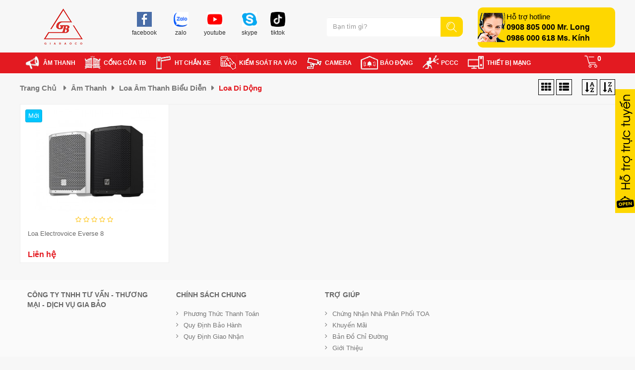

--- FILE ---
content_type: text/html; charset=UTF-8
request_url: https://giabaosecurity.vn/am-thanh-toa/loa-di-dong.html
body_size: 14724
content:
<!Doctype html>
<html lang='vn'><head>
<meta http-equiv="Content-Type" content="text/html; charset=utf-8" />
<meta name="viewport" content="width=device-width, initial-scale=1.0" />
<meta http-equiv="X-UA-Compatible" content="IE=edge"/>
<title>Loa di dộng</title>
<meta name="keywords" content="Loa di dộng" />
<meta name="description" content="Loa di dộng" />
<meta property="og:url" content="https://giabaosecurity.vn/am-thanh-toa/loa-di-dong.html" />
<meta property="og:image" content="https://giabaosecurity.vn/" />
<meta property="og:site_name" content="https://giabaosecurity.vn/" />
<link href="https://giabaosecurity.vn/application/upload/banner/logo.png" rel="icon"/>
<meta name="robots" content="index"/>
<link rel="stylesheet" href="https://giabaosecurity.vn/style/css/bootstrap.css">
<link rel="stylesheet" href="https://giabaosecurity.vn/style/css/font-awesome.css">
<link href="https://giabaosecurity.vn/style/css/main_menu.css" rel="stylesheet" type="text/css">
<link href="https://giabaosecurity.vn/style/css/main_detail.css" rel="stylesheet" type="text/css">
<script type="text/javascript" src="https://giabaosecurity.vn/style/js/jquery-1.8.1.min.js"></script>
<script type="text/javascript" src="https://giabaosecurity.vn/style/demo/jquery-ui.custom.min.js" ></script>
<link href="https://giabaosecurity.vn/style/magiczoomplus/magiczoomplus.css" rel="stylesheet" type="text/css" media="screen"/>
<script src="https://giabaosecurity.vn/style/magiczoomplus/magiczoomplus.js" type="text/javascript"></script>
<META name="robots" content="all" /><!-- Google tag (gtag.js) -->
<script async src="https://www.googletagmanager.com/gtag/js?id=AW-979930004"></script>
<script>
  window.dataLayer = window.dataLayer || [];
  function gtag(){dataLayer.push(arguments);}
  gtag('js', new Date());

  gtag('config', 'AW-979930004');
</script>
<script>
function gtag_report_conversion(url) {
  var callback = function () {
    if (typeof(url) != 'undefined') {
      window.location = url;
    }
  };
  gtag('event', 'conversion', {
      'send_to': 'AW-979930004/DT7BCI6Ogr0YEJSXotMD',
      'event_callback': callback
  });
  return false;
}
</script>
</head>
<body>
<header>
<div class="hrader-bottom">
<div class="container">
<div class="row row-flex d-flex align-items-center">
	<div class="col-lg-2 col-md-2 col-sm-3 col-xs-5  order-lg-0 header-logo"><a href="https://giabaosecurity.vn/" title="giabaosecurity"><img class="img-thumbnail" src="https://giabaosecurity.vn/application/upload/banner/logo.png" title="giabaosecurity" alt="giabaosecurity"/></a>
    </div>
    <div class="col-lg-3 col-md-3 col-sm-4 col-xs-7  order-lg-2">
    <div class="hotline-top">
        <span>Hỗ trợ hotline</span><br><a href="tel:0908 805 000 Mr. Long" title="0908 805 000 Mr. Long">0908 805 000 Mr. Long</a> <br> <a href="tel:0986 000 618 Ms. Kính" title="0986 000 618 Ms. Kính">0986 000 618 Ms. Kính</a>
        </div>
</div>
    <div class="col-lg-7 col-md-7 col-sm-5 col-xs-12  order-lg-1 header-right hidden-xs">
        <div class="search hidden-sm"><form id="form" class="search-box" name="form" method="get" action="https://giabaosecurity.vn/tim-kiem-san-pham.html">
                 <input type="text" name="p" id="tukhoa" class="form-control" placeholder="Bạn tìm gì?" autocomplete="off">
                 <span class="fa_search"><img src="https://giabaosecurity.vn/style/images/search.png"></span> 
                 <input type="submit" id="tk" value=" ">                 
                 <div class="result" id="live_reload_box">
                 	<div class="live-search-box"></div>                 
                 </div> 
              </form>
<script type="text/javascript">
$(document).ready(function(){
    $('.search-box input[type="text"]').on("keyup input", function(){
        /* Get input value on change */
        var inputVal = $(this).val();
        var resultDropdown = $(this).siblings(".result");
        if(inputVal.length){
            $.get("https://giabaosecurity.vn/load-search.html", {p: inputVal}).done(function(data){
                // Display the returned data in browser
                resultDropdown.html(data);
            });
        } else if(inputVal.length==0){
            $.get("https://giabaosecurity.vn/load-auto.html", {p: ''}).done(function(data){
                // Display the returned data in browser
                resultDropdown.html(data);
            });
        }
		else{
				resultDropdown.empty();
        }
    });	
});
</script>
<script src="https://giabaosecurity.vn/style/demo/search.js"></script>
<script type="text/javascript">
(function(_,$){$(document).ready(function(){$.runCart('C');});}(Tygh,Tygh.$));
</script>
<script type="text/javascript">
var letters_to_start=2;var ls_search_delay=100;var ls_show_ajax_loader=true;var surget_load='<div class="live-search-box cm-popup-box" style="display: none;"><div class="title_xh">Xu hướng tìm kiếm</div><ul></ul><div class="title_xh">Gợi ý tìm kiếm</div><ul></ul></div>';var surget_content=document.getElementById('live_reload_box');surget_content.innerHTML=surget_load;$("#tukhoa").click(function(){$(".live-search-box").show(250);});</script></div>
        <ul class="taglink">
        	            <li><a href="https://www.facebook.com/Công-ty-TNHH-TV-TM-DV-Gia-Bảo-501140476637833" target="_blank" title="
 facebook">
            	<img class="img-thumbnail" src="https://giabaosecurity.vn/application/upload/taglink/thumbs/fb.png" title="
 facebook" alt="
 facebook"/><br><p>
 facebook</p>            </a></li>
                        <li><a href="https://zalo.me/0986000618" target="_blank" title="
 zalo
">
            	<img class="img-thumbnail" src="https://giabaosecurity.vn/application/upload/taglink/thumbs/Zalo.png" title="
 zalo
" alt="
 zalo
"/><br><p>
 zalo</p>
            </a></li>
                        <li><a href="https://www.youtube.com/@congtudongFAAC" target="_blank" title="
 youtube
">
            	<img class="img-thumbnail" src="https://giabaosecurity.vn/application/upload/taglink/thumbs/youtube.png" title="
 youtube
" alt="
 youtube
"/><br><p>
 youtube</p>
            </a></li>
                        <li><a href="" target="_blank" title="
 skype">
            	<img class="img-thumbnail" src="https://giabaosecurity.vn/application/upload/taglink/thumbs/skype.png" title="
 skype" alt="
 skype"/><br><p>
 skype</p>            </a></li>
                        <li><a href="" target="_blank" title="
 tiktok">
            	<img class="img-thumbnail" src="https://giabaosecurity.vn/application/upload/taglink/thumbs/toktok.png" title="
 tiktok" alt="
 tiktok"/><br><p>
 tiktok</p>            </a></li>
                    </ul>
    </div>    
</div>
</div>
</header>
<section class="menu hidden-sm hidden-xs" id="header"> 
<div class="container">
<div class="row">
<div class="col-md-12 col-sm-12 col-xs-12">
<div class="menu-top">
<ul id="horizontal-multilevel-menu">
<li id="dichvu-hover">
<a href="https://giabaosecurity.vn/am-thanh-toa.html" class="root-item" title="Âm thanh">
<div class="ico-top">
<div data-hover="true" class="img-off" style="background:url('https://giabaosecurity.vn/application/upload/products/pa1.jpg') no-repeat center top;"></div>
<div data-nonhover="true" class="img-on" style="background:url('https://giabaosecurity.vn/application/upload/products/pa21.jpg') no-repeat center top;"></div>
</div>
<span>Âm thanh</span>
</a>
<div class="menu-dropdown" >
<div class="content-main-mega">
<div class="accordation-menu">
<ul class="acc root" id="root">
     
<li><a href="https://giabaosecurity.vn/am-thanh-toa/he-thong-am-thanh-di-tan.html" title="HT âm thanh di tản">HT âm thanh di tản</a>
<ul class="acc root" id="root">
     
<li><a href="https://giabaosecurity.vn/am-thanh-toa/he-fv-200-as.html" title="Hệ FV-200 AS">Hệ FV-200 AS</a></li>
     
<li><a href="https://giabaosecurity.vn/am-thanh-toa/he-vx-3000.html" title="Hệ VX-3000">Hệ VX-3000</a></li>
     
<li><a href="https://giabaosecurity.vn/am-thanh-toa/he-vm-3000.html" title="Hệ VM-3000">Hệ VM-3000</a></li>
     
<li><a href="https://giabaosecurity.vn/am-thanh-toa/he-vm-2000.html" title="Hệ VM-2000">Hệ VM-2000</a></li>
     
<li><a href="https://giabaosecurity.vn/am-thanh-toa/san-pham-tuy-chon.html" title="Sản phẩm tùy chọn">Sản phẩm tùy chọn</a></li>
 
</ul>
 
</li>
     
<li><a href="https://giabaosecurity.vn/am-thanh-toa/tang-am-amplifier.html" title="Tăng âm - Amplifier">Tăng âm - Amplifier</a>
<ul class="acc root" id="root">
     
<li><a href="https://giabaosecurity.vn/am-thanh-toa/tang-am-lien-mixer-dong-a-230.html" title="Tăng âm  A-230">Tăng âm  A-230</a></li>
     
<li><a href="https://giabaosecurity.vn/am-thanh-toa/dong-a-2000.html" title="Tăng âm dòng A-2000">Tăng âm dòng A-2000</a></li>
     
<li><a href="https://giabaosecurity.vn/am-thanh-toa/dong-a-3200d.html" title="Tăng âm dòng A-3200D">Tăng âm dòng A-3200D</a></li>
     
<li><a href="https://giabaosecurity.vn/am-thanh-toa/dong-a-3600d.html" title="Tăng âm dòng A-3600D">Tăng âm dòng A-3600D</a></li>
     
<li><a href="https://giabaosecurity.vn/am-thanh-toa/dong-a-3500d.html" title="Tăng âm dòng A-3500D">Tăng âm dòng A-3500D</a></li>
     
<li><a href="https://giabaosecurity.vn/am-thanh-toa/tang-am-o-to.html" title="Tăng âm ô tô">Tăng âm ô tô</a></li>
     
<li><a href="https://giabaosecurity.vn/am-thanh-toa/tang-am-cong-suat-da-kenh.html" title="Dòng đa kênh (trở kháng thấp)">Dòng đa kênh (trở kháng thấp)</a></li>
     
<li><a href="https://giabaosecurity.vn/am-thanh-toa/tang-am-lien-mixer-ma-tran-so.html" title="Tăng âm ma trận số">Tăng âm ma trận số</a></li>
     
<li><a href="https://giabaosecurity.vn/am-thanh-toa/tang-am-di-dong.html" title="Tăng âm di động">Tăng âm di động</a></li>
     
<li><a href="https://giabaosecurity.vn/am-thanh-toa/mo-dun-va-phu-kien-cho-dong-9000.html" title="Mô-đun và Phụ kiện cho dòng 9000">Mô-đun và Phụ kiện cho dòng 9000</a></li>
     
<li><a href="https://giabaosecurity.vn/am-thanh-toa/tang-am-lien-mixer-so-dong-mx-6224d.html" title="Tăng âm số dòng MX-6224D">Tăng âm số dòng MX-6224D</a></li>
     
<li><a href="https://giabaosecurity.vn/am-thanh-toa/tang-am-cong-suat-da-kenh-tro-khang-cao.html" title="Dòng đa kênh (trở kháng cao)">Dòng đa kênh (trở kháng cao)</a></li>
 
</ul>
 
</li>
     
<li><a href="https://giabaosecurity.vn/am-thanh-toa/loa-thong-bao.html" title="Loa thông báo">Loa thông báo</a>
<ul class="acc root" id="root">
     
<li><a href="https://giabaosecurity.vn/am-thanh-toa/loa-gan-tuong.html" title="Loa gắn tường">Loa gắn tường</a></li>
     
<li><a href="https://giabaosecurity.vn/am-thanh-toa/loa-cot-thong-bao-khoang-cach-xa.html" title="Loa cột  khoảng cách xa">Loa cột  khoảng cách xa</a></li>
     
<li><a href="https://giabaosecurity.vn/am-thanh-toa/loa-thong-bao-cho-thiet-ke-noi-that.html" title="Loa  cho thiết kế nội thất">Loa  cho thiết kế nội thất</a></li>
     
<li><a href="https://giabaosecurity.vn/am-thanh-toa/loa-hop-chong-nuoc.html" title="Loa hộp chống nước">Loa hộp chống nước</a></li>
     
<li><a href="https://giabaosecurity.vn/am-thanh-toa/loa-nen-thong-bao.html" title="Loa nén thông báo">Loa nén thông báo</a></li>
     
<li><a href="https://giabaosecurity.vn/am-thanh-toa/khung-phu-kien-gan-loa.html" title="Khung, phụ kiện gắn loa">Khung, phụ kiện gắn loa</a></li>
     
<li><a href="https://giabaosecurity.vn/am-thanh-toa/chiet-ap-va-dau-noi.html" title="Chiết áp và đầu nối">Chiết áp và đầu nối</a></li>
     
<li><a href="https://giabaosecurity.vn/am-thanh-toa/loa-chuyen-dung-khac.html" title="Loa chuyên dụng khác">Loa chuyên dụng khác</a></li>
     
<li><a href="https://giabaosecurity.vn/am-thanh-toa/loa-cot.html" title="Loa cột">Loa cột</a></li>
     
<li><a href="https://giabaosecurity.vn/am-thanh-toa/loa-hop.html" title="Loa hộp thông báo">Loa hộp thông báo</a></li>
     
<li><a href="https://giabaosecurity.vn/am-thanh-toa/loa-nen.html" title="Loa nén chuyên dụng">Loa nén chuyên dụng</a></li>
     
<li><a href="https://giabaosecurity.vn/am-thanh-toa/loa-am-tran.html" title="Loa âm trần">Loa âm trần</a></li>
 
</ul>
 
</li>
     
<li><a href="https://giabaosecurity.vn/am-thanh-toa/megaphone.html" title="Megaphone">Megaphone</a>
<ul class="acc root" id="root">
     
<li><a href="https://giabaosecurity.vn/am-thanh-toa/megaphone-kieu-deo-vai.html" title="Loại đeo vai">Loại đeo vai</a></li>
     
<li><a href="https://giabaosecurity.vn/am-thanh-toa/megaphone-cam-tay-chong-nuoc.html" title="Loại cầm tay chống nước">Loại cầm tay chống nước</a></li>
     
<li><a href="https://giabaosecurity.vn/am-thanh-toa/megaphone-tien-dung.html" title="Loại  tiện dụng">Loại  tiện dụng</a></li>
 
</ul>
 
</li>
<div class="clearfix visible-sm-block visible-md-block"></div>     
<li><a href="https://giabaosecurity.vn/am-thanh-toa/loa-cho-am-thanh-bieu-dien.html" title="Loa âm thanh biểu diễn">Loa âm thanh biểu diễn</a>
<ul class="acc root" id="root">
     
<li><a href="https://giabaosecurity.vn/am-thanh-toa/loa-di-dong.html" title="Loa di dộng">Loa di dộng</a></li>
     
<li><a href="https://giabaosecurity.vn/am-thanh-toa/loa-sieu-tram.html" title="Loa siêu trầm">Loa siêu trầm</a></li>
     
<li><a href="https://giabaosecurity.vn/am-thanh-toa/dong-loa-sr.html" title="Dòng loa SR">Dòng loa SR</a></li>
     
<li><a href="https://giabaosecurity.vn/am-thanh-toa/loa-array-nho-gon.html" title="Loa Array nhỏ gọn">Loa Array nhỏ gọn</a></li>
     
<li><a href="https://giabaosecurity.vn/am-thanh-toa/loa-line-array-dang-thanh.html" title="Loa Line Array dạng thanh">Loa Line Array dạng thanh</a></li>
     
<li><a href="https://giabaosecurity.vn/am-thanh-toa/loa-line-array-kieu-ghep-mo-dun.html" title="Loa Line Array (kiểu ghép Mô-đun)">Loa Line Array (kiểu ghép Mô-đun)</a></li>
     
<li><a href="https://giabaosecurity.vn/am-thanh-toa/loa-hop-dai-rong-dong-f.html" title="Loa hộp dải rộng dòng F">Loa hộp dải rộng dòng F</a></li>
     
<li><a href="https://giabaosecurity.vn/am-thanh-toa/loa-phu-hop-noi-that.html" title="Loa phù hợp nội thất">Loa phù hợp nội thất</a></li>
     
<li><a href="https://giabaosecurity.vn/am-thanh-toa/loa-gan-tran.html" title="Loa gắn trần">Loa gắn trần</a></li>
 
</ul>
 
</li>
<div class="clearfix visible-lg-block"></div>     
<li><a href="https://giabaosecurity.vn/am-thanh-toa/micro-co-day.html" title="Micro có dây">Micro có dây</a>
<ul class="acc root" id="root">
     
<li><a href="https://giabaosecurity.vn/am-thanh-toa/micro-chuyen-dung-khac.html" title="Micro chuyên dụng khác">Micro chuyên dụng khác</a></li>
     
<li><a href="https://giabaosecurity.vn/am-thanh-toa/chan-de-va-phu-kien-cho-micro.html" title="Chân đế và Phụ kiện cho Micro">Chân đế và Phụ kiện cho Micro</a></li>
     
<li><a href="https://giabaosecurity.vn/am-thanh-toa/micro-de-ban.html" title="Micro để bàn">Micro để bàn</a></li>
     
<li><a href="https://giabaosecurity.vn/am-thanh-toa/micro-cam-tay.html" title="Micro cầm tay">Micro cầm tay</a></li>
 
</ul>
 
</li>
     
<li><a href="https://giabaosecurity.vn/am-thanh-toa/micro-khong-day.html" title="Micro không dây">Micro không dây</a>
<ul class="acc root" id="root">
     
<li><a href="https://giabaosecurity.vn/am-thanh-toa/he-thong-micro-khong-day-ky-thuat-so-dong-d5000.html" title="Micro không dây dòng D5000">Micro không dây dòng D5000</a></li>
     
<li><a href="https://giabaosecurity.vn/am-thanh-toa/micro-cho-huong-dan-tour-phien-dich.html" title="Micro cho hướng dẫn tour - Phiên dịch">Micro cho hướng dẫn tour - Phiên dịch</a></li>
     
<li><a href="https://giabaosecurity.vn/am-thanh-toa/he-thong-micro-khong-day-hong-ngoai.html" title="Micro không dây hồng ngoại">Micro không dây hồng ngoại</a></li>
     
<li><a href="https://giabaosecurity.vn/am-thanh-toa/bo-thu-phat-khong-day-uhf.html" title="Bộ thu phát không dây UHF">Bộ thu phát không dây UHF</a></li>
     
<li><a href="https://giabaosecurity.vn/am-thanh-toa/micro-khong-day-uhf.html" title="Micro không dây UHF">Micro không dây UHF</a></li>
 
</ul>
 
</li>
     
<li><a href="https://giabaosecurity.vn/am-thanh-toa/he-thong-hoi-thao.html" title="Hệ thống hội thảo">Hệ thống hội thảo</a>
<ul class="acc root" id="root">
     
<li><a href="https://giabaosecurity.vn/am-thanh-toa/am-thanh-hoi-thao-truc-tuyen.html" title="Âm thanh hội thảo trực tuyến">Âm thanh hội thảo trực tuyến</a></li>
     
<li><a href="https://giabaosecurity.vn/am-thanh-toa/hoi-thao-co-day-tich-hop-tang-am-usb.html" title="Hội thảo có dây tích hợp tăng âm & USB">Hội thảo có dây tích hợp tăng âm & USB</a></li>
     
<li><a href="https://giabaosecurity.vn/am-thanh-toa/hoi-thao-co-day.html" title="Hội thảo Có dây">Hội thảo Có dây</a></li>
     
<li><a href="https://giabaosecurity.vn/am-thanh-toa/hoi-thao-khong-day-hong-ngoai.html" title="Hội thảo không dây hồng ngoại">Hội thảo không dây hồng ngoại</a></li>
     
<li><a href="https://giabaosecurity.vn/am-thanh-toa/hoi-thao-ky-thuat-so.html" title="Hội thảo kỹ thuật số">Hội thảo kỹ thuật số</a></li>
 
</ul>
 
</li>
<div class="clearfix visible-sm-block visible-md-block"></div>     
<li><a href="https://giabaosecurity.vn/am-thanh-toa/he-thong-lien-lac-qua-mang.html" title="HT liên lạc qua mạng">HT liên lạc qua mạng</a>
<ul class="acc root" id="root">
     
<li><a href="https://giabaosecurity.vn/am-thanh-toa/thiet-bi-truyennhan-am-thanh-qua-mang.html" title="Thiết bị truyền/nhận âm thanh qua mạng">Thiết bị truyền/nhận âm thanh qua mạng</a></li>
     
<li><a href="https://giabaosecurity.vn/am-thanh-toa/dong-ip-a1.html" title="Dòng IP-A1">Dòng IP-A1</a></li>
     
<li><a href="https://giabaosecurity.vn/am-thanh-toa/dong-ip-1000.html" title="Dòng IP-1000">Dòng IP-1000</a></li>
 
</ul>
 
</li>
     
<li><a href="https://giabaosecurity.vn/am-thanh-toa/he-thong-lien-lac-noi-bo.html" title="HT liên lạc nội bộ">HT liên lạc nội bộ</a>
<ul class="acc root" id="root">
     
<li><a href="https://giabaosecurity.vn/am-thanh-toa/he-thong-lien-lac-noi-bo.html" title="Hệ thống liên lạc nội bộ">Hệ thống liên lạc nội bộ</a></li>
     
<li><a href="https://giabaosecurity.vn/am-thanh-toa/ho-tro-giao-tiep-hai-chieu.html" title="Hỗ trợ giao tiếp hai chiều">Hỗ trợ giao tiếp hai chiều</a></li>
 
</ul>
 
</li>
<div class="clearfix visible-lg-block"></div>     
<li><a href="https://giabaosecurity.vn/am-thanh-toa/thiet-bi-luu-ban-tin-hen-gio.html" title="Thiết bị lưu bản tin, hẹn giờ">Thiết bị lưu bản tin, hẹn giờ</a>
<ul class="acc root" id="root">
     
<li><a href="https://giabaosecurity.vn/am-thanh-toa/bo-lap-trinh-thoi-gian.html" title="Bộ lập trình thời gian">Bộ lập trình thời gian</a></li>
     
<li><a href="https://giabaosecurity.vn/am-thanh-toa/thiet-bi-luu-tru-ban-tin-am-thanh.html" title="Thiết bị lưu trữ bản tin âm thanh">Thiết bị lưu trữ bản tin âm thanh</a></li>
 
</ul>
 
</li>
     
<li><a href="https://giabaosecurity.vn/am-thanh-toa/thiet-bi-ho-tro-he-thong.html" title="Thiết bị hỗ trợ hệ thống">Thiết bị hỗ trợ hệ thống</a>
<ul class="acc root" id="root">
     
<li><a href="https://giabaosecurity.vn/am-thanh-toa/bo-lua-chon-vung-loa.html" title="Bộ lựa chọn vùng loa">Bộ lựa chọn vùng loa</a></li>
     
<li><a href="https://giabaosecurity.vn/am-thanh-toa/hop-dau-noi-dau-day.html" title="Hộp đấu nối đầu dây">Hộp đấu nối đầu dây</a></li>
     
<li><a href="https://giabaosecurity.vn/am-thanh-toa/bo-dau-noi-dau-day.html" title="Bộ đấu nối đầu dây">Bộ đấu nối đầu dây</a></li>
     
<li><a href="https://giabaosecurity.vn/am-thanh-toa/khung-chuyen-nguon.html" title="Khung chuyển nguồn">Khung chuyển nguồn</a></li>
     
<li><a href="https://giabaosecurity.vn/am-thanh-toa/quat-tan-nhiet-cho-tu-rack.html" title="Quạt tản nhiệt cho tủ Rack">Quạt tản nhiệt cho tủ Rack</a></li>
     
<li><a href="https://giabaosecurity.vn/am-thanh-toa/tai-gan-tu-rack.html" title="Tai gắn tủ Rack">Tai gắn tủ Rack</a></li>
     
<li><a href="https://giabaosecurity.vn/am-thanh-toa/thanh-bit-tu-rack-blank-panel.html" title="Thanh bịt tủ Rack (Blank Panel)">Thanh bịt tủ Rack (Blank Panel)</a></li>
     
<li><a href="https://giabaosecurity.vn/am-thanh-toa/giam-sat-duong-day.html" title="Giám sát đường dây">Giám sát đường dây</a></li>
     
<li><a href="https://giabaosecurity.vn/am-thanh-toa/bo-giam-sat-da-kenh.html" title="Bộ giám sát đa kênh">Bộ giám sát đa kênh</a></li>
     
<li><a href="https://giabaosecurity.vn/am-thanh-toa/bo-quan-ly-nguon-tuan-tu.html" title="Bộ quản lý nguồn tuần tự">Bộ quản lý nguồn tuần tự</a></li>
 
</ul>
 
</li>
<div class="clearfix visible-sm-block visible-md-block"></div>     
<li><a href="https://giabaosecurity.vn/am-thanh-toa/bo-tron-va-xu-ly-am-thanh.html" title="Bộ trộn và xử lý âm thanh">Bộ trộn và xử lý âm thanh</a>
<ul class="acc root" id="root">
     
<li><a href="https://giabaosecurity.vn/am-thanh-toa/he-thong-dieu-khien-va-tich-hop-xu-ly-so.html" title="Hệ thống điều khiển và tích hợp xử lý số">Hệ thống điều khiển và tích hợp xử lý số</a></li>
     
<li><a href="https://giabaosecurity.vn/am-thanh-toa/bo-tron-so.html" title="Bộ trộn số">Bộ trộn số</a></li>
     
<li><a href="https://giabaosecurity.vn/am-thanh-toa/bo-tron-tien-khuech-dai.html" title="Bộ trộn tiền khuếch đại">Bộ trộn tiền khuếch đại</a></li>
     
<li><a href="https://giabaosecurity.vn/am-thanh-toa/bo-tron-ma-tran-ky-thuat-so.html" title="Bộ trộn Ma trận kỹ thuật số">Bộ trộn Ma trận kỹ thuật số</a></li>
 
</ul>
 
</li>
</ul>
</div>
</div>
</div>
</li>
<li id="dichvu-hover">
<a href="https://giabaosecurity.vn/cong-cua-tu-dong-faac.html" class="root-item" title="Cổng Cửa TĐ">
<div class="ico-top">
<div data-hover="true" class="img-off" style="background:url('https://giabaosecurity.vn/application/upload/products/cc_den.jpg') no-repeat center top;"></div>
<div data-nonhover="true" class="img-on" style="background:url('https://giabaosecurity.vn/application/upload/products/cc_do.jpg') no-repeat center top;"></div>
</div>
<span>Cổng Cửa TĐ</span>
</a>
<div class="menu-dropdown" >
<div class="content-main-mega">
<div class="accordation-menu">
<ul class="acc root" id="root">
     
<li><a href="https://giabaosecurity.vn/cong-cua-tu-dong-faac/bo-dieu-khien-gan-noi.html" title="Bộ điều khiển gắn nổi">Bộ điều khiển gắn nổi</a>
 
</li>
     
<li><a href="https://giabaosecurity.vn/cong-cua-tu-dong-faac/bo-dieu-khien-am-san.html" title="Bộ điều khiển âm sàn">Bộ điều khiển âm sàn</a>
 
</li>
     
<li><a href="https://giabaosecurity.vn/cong-cua-tu-dong-faac/bo-dieu-khien-cong-truot.html" title="Bộ đk cổng trượt">Bộ đk cổng trượt</a>
 
</li>
     
<li><a href="https://giabaosecurity.vn/cong-cua-tu-dong-faac/phu-kien-cong-tu-dong.html" title="Phụ kiện cổng TĐ">Phụ kiện cổng TĐ</a>
<ul class="acc root" id="root">
     
<li><a href="https://giabaosecurity.vn/cong-cua-tu-dong-faac/bo-nhan-song-va-remote.html" title="Bộ nhận sóng và remote">Bộ nhận sóng và remote</a></li>
     
<li><a href="https://giabaosecurity.vn/cong-cua-tu-dong-faac/thiet-bi-an-toan-va-canh-bao.html" title="Thiết bị an toàn & báo hiệu">Thiết bị an toàn & báo hiệu</a></li>
     
<li><a href="https://giabaosecurity.vn/cong-cua-tu-dong-faac/bo-mach-dieu-khien.html" title="Bo mạch điều khiển">Bo mạch điều khiển</a></li>
     
<li><a href="https://giabaosecurity.vn/cong-cua-tu-dong-faac/module-ket-noi-thong-minh.html" title="Module kết nối thông minh">Module kết nối thông minh</a></li>
 
</ul>
 
</li>
<div class="clearfix visible-sm-block visible-md-block"></div>     
<li><a href="https://giabaosecurity.vn/cong-cua-tu-dong-faac/cua-truot-tu-dong.html" title="Cửa trượt tự động">Cửa trượt tự động</a>
 
</li>
<div class="clearfix visible-lg-block"></div>     
<li><a href="https://giabaosecurity.vn/cong-cua-tu-dong-faac/cua-mo-tu-dong.html" title="Cửa mở tự động">Cửa mở tự động</a>
 
</li>
     
<li><a href="https://giabaosecurity.vn/cong-cua-tu-dong-faac/cac-loai-cua-dac-biet.html" title="Các loại cửa đặc biệt">Các loại cửa đặc biệt</a>
 
</li>
     
<li><a href="https://giabaosecurity.vn/cong-cua-tu-dong-faac/phu-kien-cua-tu-dong.html" title="Phụ kiện của tự động">Phụ kiện của tự động</a>
 
</li>
<div class="clearfix visible-sm-block visible-md-block"></div></ul>
</div>
</div>
</div>
</li>
<li id="dichvu-hover">
<a href="https://giabaosecurity.vn/thanh-chan-xe-tru-chan-xe-faac.html" class="root-item" title="HT Chắn xe">
<div class="ico-top">
<div data-hover="true" class="img-off" style="background:url('https://giabaosecurity.vn/application/upload/products/ks1.jpg') no-repeat center top;"></div>
<div data-nonhover="true" class="img-on" style="background:url('https://giabaosecurity.vn/application/upload/products/ks2.jpg') no-repeat center top;"></div>
</div>
<span>HT Chắn xe</span>
</a>
<div class="menu-dropdown" >
<div class="content-main-mega">
<div class="accordation-menu">
<ul class="acc root" id="root">
     
<li><a href="https://giabaosecurity.vn/thanh-chan-xe-tru-chan-xe-faac/thanh-chan-xe.html" title="Thanh chắn xe">Thanh chắn xe</a>
 
</li>
     
<li><a href="https://giabaosecurity.vn/thanh-chan-xe-tru-chan-xe-faac/tru-chan-xe.html" title="Trụ chắn xe">Trụ chắn xe</a>
<ul class="acc root" id="root">
     
<li><a href="https://giabaosecurity.vn/thanh-chan-xe-tru-chan-xe-faac/khu-thuong-mai-va-cong-nghiep.html" title="Khu dân cư">Khu dân cư</a></li>
     
<li><a href="https://giabaosecurity.vn/thanh-chan-xe-tru-chan-xe-faac/khu-vuc-an-ninh.html" title="Khu thương mại, công nghiệp, đô thị">Khu thương mại, công nghiệp, đô thị</a></li>
     
<li><a href="https://giabaosecurity.vn/thanh-chan-xe-tru-chan-xe-faac/khu-vuc-an-ninh-thanh-chan-xe-tru-chan-xe-faac.html" title="Khu vực an ninh">Khu vực an ninh</a></li>
 
</ul>
 
</li>
     
<li><a href="https://giabaosecurity.vn/thanh-chan-xe-tru-chan-xe-faac/phu-kien.html" title="Phụ kiện">Phụ kiện</a>
 
</li>
</ul>
</div>
</div>
</div>
</li>
<li id="dichvu-hover">
<a href="https://giabaosecurity.vn/kiem-soat-ra-vao.html" class="root-item" title="Kiểm soát ra vào">
<div class="ico-top">
<div data-hover="true" class="img-off" style="background:url('https://giabaosecurity.vn/application/upload/products/aaaaaaaa.jpg') no-repeat center top;"></div>
<div data-nonhover="true" class="img-on" style="background:url('https://giabaosecurity.vn/application/upload/products/qtfnnnnnnnnnn.jpg') no-repeat center top;"></div>
</div>
<span>Kiểm soát ra vào</span>
</a>
<div class="menu-dropdown" >
<div class="content-main-mega">
<div class="accordation-menu">
<ul class="acc root" id="root">
     
<li><a href="https://giabaosecurity.vn/kiem-soat-ra-vao/khoa-dien-yli-phu-kien.html" title="Khóa YLI - phụ kiện">Khóa YLI - phụ kiện</a>
<ul class="acc root" id="root">
     
<li><a href="https://giabaosecurity.vn/kiem-soat-ra-vao/khoa-chot-dien.html" title="Khóa chốt điện">Khóa chốt điện</a></li>
     
<li><a href="https://giabaosecurity.vn/kiem-soat-ra-vao/gia-do-cho-khoa-chot.html" title="Giá đỡ cho khóa chốt">Giá đỡ cho khóa chốt</a></li>
     
<li><a href="https://giabaosecurity.vn/kiem-soat-ra-vao/nut-nhan-cong-tac-chia-khoa.html" title="Nút nhấn & công tắc chìa khóa">Nút nhấn & công tắc chìa khóa</a></li>
     
<li><a href="https://giabaosecurity.vn/kiem-soat-ra-vao/bo-nguon-phu-kien.html" title="Bộ nguồn & phụ kiện">Bộ nguồn & phụ kiện</a></li>
 
</ul>
 
</li>
     
<li><a href="https://giabaosecurity.vn/kiem-soat-ra-vao/khoa-ebelco-phu-kien.html" title="Khóa Ebelco- phụ kiện">Khóa Ebelco- phụ kiện</a>
<ul class="acc root" id="root">
     
<li><a href="https://giabaosecurity.vn/kiem-soat-ra-vao/khoa-dien-tu.html" title="Khóa điện từ">Khóa điện từ</a></li>
     
<li><a href="https://giabaosecurity.vn/kiem-soat-ra-vao/gia-do-cho-khoa.html" title="Giá đỡ cho khóa">Giá đỡ cho khóa</a></li>
     
<li><a href="https://giabaosecurity.vn/kiem-soat-ra-vao/nut-nhan-khan-mo-cua.html" title="Nút nhấn khẩn mở cửa">Nút nhấn khẩn mở cửa</a></li>
     
<li><a href="https://giabaosecurity.vn/kiem-soat-ra-vao/phu-kien-khac.html" title="Phụ kiện khác">Phụ kiện khác</a></li>
 
</ul>
 
</li>
     
<li><a href="https://giabaosecurity.vn/kiem-soat-ra-vao/nhan-hieu-syris.html" title="Nhãn hiệu SYRIS">Nhãn hiệu SYRIS</a>
<ul class="acc root" id="root">
     
<li><a href="https://giabaosecurity.vn/kiem-soat-ra-vao/bo-dieu-khien-cua-door-controller.html" title="Bộ điều khiển nhiều cửa">Bộ điều khiển nhiều cửa</a></li>
     
<li><a href="https://giabaosecurity.vn/kiem-soat-ra-vao/dau-doc-the-mifare-13.65mhz.html" title="Đầu đọc thẻ Mifare">Đầu đọc thẻ Mifare</a></li>
     
<li><a href="https://giabaosecurity.vn/kiem-soat-ra-vao/dau-doc-the-proximity-125khz.html" title="Đầu đọc thẻ  PROXIMITY">Đầu đọc thẻ  PROXIMITY</a></li>
     
<li><a href="https://giabaosecurity.vn/kiem-soat-ra-vao/the-tu-cac-loai.html" title="Thẻ từ các loại">Thẻ từ các loại</a></li>
     
<li><a href="https://giabaosecurity.vn/kiem-soat-ra-vao/module.html" title="Module">Module</a></li>
     
<li><a href="https://giabaosecurity.vn/kiem-soat-ra-vao/phan-mem.html" title="Phần mềm">Phần mềm</a></li>
 
</ul>
 
</li>
     
<li><a href="https://giabaosecurity.vn/kiem-soat-ra-vao/nhan-hieu-suprema.html" title="Nhãn hiệu Suprema">Nhãn hiệu Suprema</a>
<ul class="acc root" id="root">
     
<li><a href="https://giabaosecurity.vn/kiem-soat-ra-vao/thiet-bi-sinh-trac-hoc.html" title="Thiết bị sinh trắc học">Thiết bị sinh trắc học</a></li>
     
<li><a href="https://giabaosecurity.vn/kiem-soat-ra-vao/dau-doc-rfmobile.html" title="Đầu đọc RF/mobile">Đầu đọc RF/mobile</a></li>
     
<li><a href="https://giabaosecurity.vn/kiem-soat-ra-vao/bo-dieu-khien-thong-minh.html" title="Bộ điều khiển thông minh">Bộ điều khiển thông minh</a></li>
     
<li><a href="https://giabaosecurity.vn/kiem-soat-ra-vao/thiet-bi-ngoai-vi.html" title="Thiết bị ngoại vi">Thiết bị ngoại vi</a></li>
     
<li><a href="https://giabaosecurity.vn/kiem-soat-ra-vao/phan-mem-kiem-soat-ra-vao.html" title="Phần mềm">Phần mềm</a></li>
 
</ul>
 
</li>
<div class="clearfix visible-sm-block visible-md-block"></div>     
<li><a href="https://giabaosecurity.vn/kiem-soat-ra-vao/nhan-hieu-hikvision.html" title="Nhãn hiệu Hikvision">Nhãn hiệu Hikvision</a>
<ul class="acc root" id="root">
     
<li><a href="https://giabaosecurity.vn/kiem-soat-ra-vao/thiet-bi-kiem-soat-khuon-mat.html" title="Thiết bị kiểm soát khuôn mặt">Thiết bị kiểm soát khuôn mặt</a></li>
 
</ul>
 
</li>
<div class="clearfix visible-lg-block"></div></ul>
</div>
</div>
</div>
</li>
<li id="dichvu-hover">
<a href="https://giabaosecurity.vn/camera-quan-sat.html" class="root-item" title="Camera">
<div class="ico-top">
<div data-hover="true" class="img-off" style="background:url('https://giabaosecurity.vn/application/upload/products/1.jpg') no-repeat center top;"></div>
<div data-nonhover="true" class="img-on" style="background:url('https://giabaosecurity.vn/application/upload/products/21.jpg') no-repeat center top;"></div>
</div>
<span>Camera</span>
</a>
<div class="menu-dropdown" >
<div class="content-main-mega">
<div class="accordation-menu">
<ul class="acc root" id="root">
     
<li><a href="https://giabaosecurity.vn/camera-quan-sat/camera-hikvision.html" title="Camera Hikvision">Camera Hikvision</a>
<ul class="acc root" id="root">
     
<li><a href="https://giabaosecurity.vn/camera-quan-sat/camera-wifi.html" title="Camera Wifi">Camera Wifi</a></li>
     
<li><a href="https://giabaosecurity.vn/camera-quan-sat/camera-ip-series-1.html" title="Camera IP Series 1">Camera IP Series 1</a></li>
     
<li><a href="https://giabaosecurity.vn/camera-quan-sat/camera-ip-series-2.html" title="Camera IP Series 2">Camera IP Series 2</a></li>
     
<li><a href="https://giabaosecurity.vn/camera-quan-sat/camera-ip-accusense.html" title="Camera IP Accusense">Camera IP Accusense</a></li>
     
<li><a href="https://giabaosecurity.vn/camera-quan-sat/camera-ip-colorvu.html" title="Camera IP Colorvu">Camera IP Colorvu</a></li>
     
<li><a href="https://giabaosecurity.vn/camera-quan-sat/camera-ip-mat-ca-toan-canh.html" title="Camera IP toàn cảnh">Camera IP toàn cảnh</a></li>
     
<li><a href="https://giabaosecurity.vn/camera-quan-sat/camera-ip-speed-dome.html" title="Camera IP Speed Dome">Camera IP Speed Dome</a></li>
     
<li><a href="https://giabaosecurity.vn/camera-quan-sat/camera-tvi-2mp.html" title="Camera TVI 2MP">Camera TVI 2MP</a></li>
     
<li><a href="https://giabaosecurity.vn/camera-quan-sat/camera-tvi-5mp.html" title="Camera TVI 5MP">Camera TVI 5MP</a></li>
     
<li><a href="https://giabaosecurity.vn/camera-quan-sat/camera-tvi-colorvu.html" title="Camera TVI Colorvu">Camera TVI Colorvu</a></li>
     
<li><a href="https://giabaosecurity.vn/camera-quan-sat/dau-ghi-hinh-ip.html" title="Đầu ghi hình IP">Đầu ghi hình IP</a></li>
     
<li><a href="https://giabaosecurity.vn/camera-quan-sat/dau-ghi-hinh-ip-ho-tro-nhieu-o-cung.html" title="Đầu ghi hình TVI">Đầu ghi hình TVI</a></li>
     
<li><a href="https://giabaosecurity.vn/camera-quan-sat/switch-poe.html" title="Switch PoE">Switch PoE</a></li>
 
</ul>
 
</li>
     
<li><a href="https://giabaosecurity.vn/camera-quan-sat/camera-ezviz.html" title="Camera Ezviz">Camera Ezviz</a>
<ul class="acc root" id="root">
     
<li><a href="https://giabaosecurity.vn/camera-quan-sat/camera-trong-nha.html" title="Camera trong nhà">Camera trong nhà</a></li>
     
<li><a href="https://giabaosecurity.vn/camera-quan-sat/camera-ngoai-troi.html" title="Camera ngoài trời">Camera ngoài trời</a></li>
     
<li><a href="https://giabaosecurity.vn/camera-quan-sat/camera-dung-pin.html" title="Camera pin sạc">Camera pin sạc</a></li>
 
</ul>
 
</li>
     
<li><a href="https://giabaosecurity.vn/camera-quan-sat/camera-wisenet.html" title="Camera Wisenet">Camera Wisenet</a>
 
</li>
     
<li><a href="https://giabaosecurity.vn/camera-quan-sat/cac-loai-camera-khac.html" title="Các loại camera khác">Các loại camera khác</a>
 
</li>
<div class="clearfix visible-sm-block visible-md-block"></div></ul>
</div>
</div>
</div>
</li>
<li id="dichvu-hover">
<a href="https://giabaosecurity.vn/bao-dong-chong-trom.html" class="root-item" title="Báo động">
<div class="ico-top">
<div data-hover="true" class="img-off" style="background:url('https://giabaosecurity.vn/application/upload/products/99999999999.png') no-repeat center top;"></div>
<div data-nonhover="true" class="img-on" style="background:url('https://giabaosecurity.vn/application/upload/products/2.jpg') no-repeat center top;"></div>
</div>
<span>Báo động</span>
</a>
<div class="menu-dropdown" >
<div class="content-main-mega">
<div class="accordation-menu">
<ul class="acc root" id="root">
     
<li><a href="https://giabaosecurity.vn/bao-dong-chong-trom/bao-dong-jablotron.html" title="Báo động Jablotron">Báo động Jablotron</a>
<ul class="acc root" id="root">
     
<li><a href="https://giabaosecurity.vn/bao-dong-chong-trom/bo-trung-tam-bao-dong.html" title="Bộ trung tâm báo động">Bộ trung tâm báo động</a></li>
     
<li><a href="https://giabaosecurity.vn/bao-dong-chong-trom/ban-phim.html" title="Bàn phím Jablotron">Bàn phím Jablotron</a></li>
     
<li><a href="https://giabaosecurity.vn/bao-dong-chong-trom/cam-bien-hong-ngoai.html" title="Cảm biến hồng ngoại">Cảm biến hồng ngoại</a></li>
     
<li><a href="https://giabaosecurity.vn/bao-dong-chong-trom/cam-bien-tu.html" title="Cảm biến từ">Cảm biến từ</a></li>
     
<li><a href="https://giabaosecurity.vn/bao-dong-chong-trom/cam-bien-khoi.html" title="Cảm biến khói">Cảm biến khói</a></li>
     
<li><a href="https://giabaosecurity.vn/bao-dong-chong-trom/cam-bien-nhiet-do.html" title="Cảm biến nhiệt độ">Cảm biến nhiệt độ</a></li>
     
<li><a href="https://giabaosecurity.vn/bao-dong-chong-trom/cac-loai-cam-bien-khac.html" title="Các loại cảm biến khác">Các loại cảm biến khác</a></li>
     
<li><a href="https://giabaosecurity.vn/bao-dong-chong-trom/chuong-bao-dong.html" title="Chuông báo động">Chuông báo động</a></li>
     
<li><a href="https://giabaosecurity.vn/bao-dong-chong-trom/nut-nhan-khan.html" title="Nút nhấn khẩn">Nút nhấn khẩn</a></li>
     
<li><a href="https://giabaosecurity.vn/bao-dong-chong-trom/remote-dieu-khien.html" title="Remote điều khiển">Remote điều khiển</a></li>
     
<li><a href="https://giabaosecurity.vn/bao-dong-chong-trom/the-tu.html" title="Thẻ từ">Thẻ từ</a></li>
     
<li><a href="https://giabaosecurity.vn/bao-dong-chong-trom/module-ket-noi.html" title="Module kết nối">Module kết nối</a></li>
     
<li><a href="https://giabaosecurity.vn/bao-dong-chong-trom/phu-kien.html" title="Phụ kiện">Phụ kiện</a></li>
 
</ul>
 
</li>
     
<li><a href="https://giabaosecurity.vn/bao-dong-chong-trom/bao-dong-taiwan.html" title="Báo động Secolarm">Báo động Secolarm</a>
<ul class="acc root" id="root">
     
<li><a href="https://giabaosecurity.vn/bao-dong-chong-trom/cong-tac-tu.html" title="Công tắc từ">Công tắc từ</a></li>
     
<li><a href="https://giabaosecurity.vn/bao-dong-chong-trom/cam-bien-hong-ngoai-bao-dong-chong-trom.html" title="Cảm biến hồng ngoại">Cảm biến hồng ngoại</a></li>
     
<li><a href="https://giabaosecurity.vn/bao-dong-chong-trom/nut-nhan-khan-bao-dong-chong-trom.html" title="Nút nhấn khẩn">Nút nhấn khẩn</a></li>
     
<li><a href="https://giabaosecurity.vn/bao-dong-chong-trom/remote-dieu-khien-bao-dong-chong-trom.html" title="Remote điều khiển">Remote điều khiển</a></li>
     
<li><a href="https://giabaosecurity.vn/bao-dong-chong-trom/coi-va-den.html" title="Còi và đèn">Còi và đèn</a></li>
 
</ul>
 
</li>
     
<li><a href="https://giabaosecurity.vn/bao-dong-chong-trom/bao-dong-hikvision.html" title="Báo động Hikvision">Báo động Hikvision</a>
<ul class="acc root" id="root">
     
<li><a href="https://giabaosecurity.vn/bao-dong-chong-trom/bo-kit-bao-dong-khong-day.html" title="Bộ KIT báo động không dây">Bộ KIT báo động không dây</a></li>
     
<li><a href="https://giabaosecurity.vn/bao-dong-chong-trom/cam-bien-hong-ngoai-khong-day.html" title="Cảm biến hồng ngoại không dây">Cảm biến hồng ngoại không dây</a></li>
     
<li><a href="https://giabaosecurity.vn/bao-dong-chong-trom/cam-bien-cua-khong-day.html" title="Cảm biến cửa không dây">Cảm biến cửa không dây</a></li>
     
<li><a href="https://giabaosecurity.vn/bao-dong-chong-trom/remote-dieu-khien-bao-dong-chong-trom-.html" title="Remote điều khiển">Remote điều khiển</a></li>
     
<li><a href="https://giabaosecurity.vn/bao-dong-chong-trom/chuong-bao-dong-bao-dong-chong-trom.html" title="Chuông báo động">Chuông báo động</a></li>
 
</ul>
 
</li>
     
<li><a href="https://giabaosecurity.vn/bao-dong-chong-trom/bao-dong-cac-hang-khac.html" title="Báo động hãng khác">Báo động hãng khác</a>
<ul class="acc root" id="root">
     
<li><a href="https://giabaosecurity.vn/bao-dong-chong-trom/trung-tam-bao-dong-bao-dong-chong-trom.html" title="Trung tâm báo động">Trung tâm báo động</a></li>
     
<li><a href="https://giabaosecurity.vn/bao-dong-chong-trom/ban-phim-bao-dong-chong-trom.html" title="Bàn phím">Bàn phím</a></li>
     
<li><a href="https://giabaosecurity.vn/bao-dong-chong-trom/cong-tac-tu-bao-dong-chong-trom.html" title="Công tắc từ">Công tắc từ</a></li>
     
<li><a href="https://giabaosecurity.vn/bao-dong-chong-trom/cam-bien-hong-ngoai-bao-dong-chong-trom.html" title="Cảm biến hồng ngoại">Cảm biến hồng ngoại</a></li>
     
<li><a href="https://giabaosecurity.vn/bao-dong-chong-trom/nut-nhan-khan-bao-dong-chong-trom.html" title="Nút nhấn khẩn">Nút nhấn khẩn</a></li>
     
<li><a href="https://giabaosecurity.vn/bao-dong-chong-trom/remote.html" title="Remote">Remote</a></li>
     
<li><a href="https://giabaosecurity.vn/bao-dong-chong-trom/coi-va-den-bao-dong-chong-trom.html" title="Còi và đèn">Còi và đèn</a></li>
 
</ul>
 
</li>
<div class="clearfix visible-sm-block visible-md-block"></div>     
<li><a href="https://giabaosecurity.vn/bao-dong-chong-trom/cong-tu-amersec.html" title="Cổng từ Amersec">Cổng từ Amersec</a>
<ul class="acc root" id="root">
     
<li><a href="https://giabaosecurity.vn/bao-dong-chong-trom/cong-tu-amersec.html" title="Cổng từ Amersec">Cổng từ Amersec</a></li>
     
<li><a href="https://giabaosecurity.vn/bao-dong-chong-trom/bo-nguon.html" title="Bộ nguồn">Bộ nguồn</a></li>
     
<li><a href="https://giabaosecurity.vn/bao-dong-chong-trom/tem-tu-cac-loai.html" title="Tem từ các loại">Tem từ các loại</a></li>
     
<li><a href="https://giabaosecurity.vn/bao-dong-chong-trom/thiet-bi-khac.html" title="Thiết bị khác">Thiết bị khác</a></li>
 
</ul>
 
</li>
<div class="clearfix visible-lg-block"></div>     
<li><a href="https://giabaosecurity.vn/bao-dong-chong-trom/cong-tu-cac-hang-khac.html" title="Cổng từ hãng khác">Cổng từ hãng khác</a>
<ul class="acc root" id="root">
     
<li><a href="https://giabaosecurity.vn/bao-dong-chong-trom/cong-tu.html" title="Cổng từ">Cổng từ</a></li>
     
<li><a href="https://giabaosecurity.vn/bao-dong-chong-trom/bo-nguon-bao-dong-chong-trom.html" title="Bộ nguồn">Bộ nguồn</a></li>
     
<li><a href="https://giabaosecurity.vn/bao-dong-chong-trom/tem-tu-cac-loai-bao-dong-chong-trom.html" title="Tem từ các loại">Tem từ các loại</a></li>
     
<li><a href="https://giabaosecurity.vn/bao-dong-chong-trom/thiet-bi-khac-bao-dong-chong-trom.html" title="Thiết bị khác">Thiết bị khác</a></li>
 
</ul>
 
</li>
</ul>
</div>
</div>
</div>
</li>
<li id="dichvu-hover">
<a href="https://giabaosecurity.vn/phong-chay-chua-chay.html" class="root-item" title="PCCC">
<div class="ico-top">
<div data-hover="true" class="img-off" style="background:url('https://giabaosecurity.vn/application/upload/products/pccc_den.jpg') no-repeat center top;"></div>
<div data-nonhover="true" class="img-on" style="background:url('https://giabaosecurity.vn/application/upload/products/pccc_do.jpg') no-repeat center top;"></div>
</div>
<span>PCCC</span>
</a>
<div class="menu-dropdown" >
<div class="content-main-mega">
<div class="accordation-menu">
<ul class="acc root" id="root">
     
<li><a href="https://giabaosecurity.vn/phong-chay-chua-chay/bao-chay-hochiki.html" title="Báo cháy Hochiki">Báo cháy Hochiki</a>
<ul class="acc root" id="root">
     
<li><a href="https://giabaosecurity.vn/phong-chay-chua-chay/trung-tam-bao-chay.html" title="Trung tâm báo cháy Hochiki">Trung tâm báo cháy Hochiki</a></li>
     
<li><a href="https://giabaosecurity.vn/phong-chay-chua-chay/dau-bao-khoi.html" title="Đầu báo khói Hochiki">Đầu báo khói Hochiki</a></li>
     
<li><a href="https://giabaosecurity.vn/phong-chay-chua-chay/dau-bao-nhiet.html" title="Đầu báo nhiệt Hochiki">Đầu báo nhiệt Hochiki</a></li>
     
<li><a href="https://giabaosecurity.vn/phong-chay-chua-chay/nut-nhan-khan-phong-chay-chua-chay-.html" title="Nút nhấn khẩn Hochiki">Nút nhấn khẩn Hochiki</a></li>
     
<li><a href="https://giabaosecurity.vn/phong-chay-chua-chay/chuong-bao-chay.html" title="Chuông báo cháy Hochiki">Chuông báo cháy Hochiki</a></li>
     
<li><a href="https://giabaosecurity.vn/phong-chay-chua-chay/phu-kien-phong-chay-chua-chay.html" title="Phụ kiện">Phụ kiện</a></li>
 
</ul>
 
</li>
     
<li><a href="https://giabaosecurity.vn/phong-chay-chua-chay/bao-chay-horing.html" title="Báo cháy Horing">Báo cháy Horing</a>
<ul class="acc root" id="root">
     
<li><a href="https://giabaosecurity.vn/phong-chay-chua-chay/trung-tam-bao-chay-phong-chay-chua-chay--.html" title="Trung tâm báo cháy Horing">Trung tâm báo cháy Horing</a></li>
     
<li><a href="https://giabaosecurity.vn/phong-chay-chua-chay/dau-bao-khoi-phong-chay-chua-chay--.html" title="Đầu báo khói Horing">Đầu báo khói Horing</a></li>
     
<li><a href="https://giabaosecurity.vn/phong-chay-chua-chay/dau-bao-nhiet-phong-chay-chua-chay--.html" title="Đầu báo nhiệt Horing">Đầu báo nhiệt Horing</a></li>
     
<li><a href="https://giabaosecurity.vn/phong-chay-chua-chay/nut-nhan-khan-.html" title="Nút nhấn khẩn Horing">Nút nhấn khẩn Horing</a></li>
     
<li><a href="https://giabaosecurity.vn/phong-chay-chua-chay/chuong-bao-chay-phong-chay-chua-chay--.html" title="Chuông báo cháy Horing">Chuông báo cháy Horing</a></li>
     
<li><a href="https://giabaosecurity.vn/phong-chay-chua-chay/phu-kien-phong-chay-chua-chay.html" title="Phụ kiện">Phụ kiện</a></li>
 
</ul>
 
</li>
     
<li><a href="https://giabaosecurity.vn/phong-chay-chua-chay/bao-chay-nittan.html" title="Báo cháy Nittan">Báo cháy Nittan</a>
<ul class="acc root" id="root">
     
<li><a href="https://giabaosecurity.vn/phong-chay-chua-chay/trung-tam-bao-chay-phong-chay-chua-chay-.html" title="Trung tâm báo cháy Nittan">Trung tâm báo cháy Nittan</a></li>
     
<li><a href="https://giabaosecurity.vn/phong-chay-chua-chay/dau-bao-khoi-phong-chay-chua-chay-.html" title="Đầu báo khói Nittan">Đầu báo khói Nittan</a></li>
     
<li><a href="https://giabaosecurity.vn/phong-chay-chua-chay/dau-bao-nhiet-phong-chay-chua-chay-.html" title="Đầu báo nhiệt Nittan">Đầu báo nhiệt Nittan</a></li>
     
<li><a href="https://giabaosecurity.vn/phong-chay-chua-chay/nut-nhan-khan--.html" title="Nút Nhấn Khẩn Nittan">Nút Nhấn Khẩn Nittan</a></li>
     
<li><a href="https://giabaosecurity.vn/phong-chay-chua-chay/chuong-bao-chay-phong-chay-chua-chay-.html" title="Chuông báo cháy Nittan">Chuông báo cháy Nittan</a></li>
     
<li><a href="https://giabaosecurity.vn/phong-chay-chua-chay/phu-kien-phong-chay-chua-chay.html" title="Phụ kiện">Phụ kiện</a></li>
 
</ul>
 
</li>
     
<li><a href="https://giabaosecurity.vn/phong-chay-chua-chay/bao-chay-cac-hang-khac.html" title="Báo cháy hãng khác">Báo cháy hãng khác</a>
<ul class="acc root" id="root">
     
<li><a href="https://giabaosecurity.vn/phong-chay-chua-chay/trung-tam-bao-chay-phong-chay-chua-chay.html" title="Trung tâm báo cháy">Trung tâm báo cháy</a></li>
     
<li><a href="https://giabaosecurity.vn/phong-chay-chua-chay/dau-bao-khoi-phong-chay-chua-chay.html" title="Đầu báo khói">Đầu báo khói</a></li>
     
<li><a href="https://giabaosecurity.vn/phong-chay-chua-chay/dau-bao-nhiet-phong-chay-chua-chay.html" title="Đầu báo nhiệt">Đầu báo nhiệt</a></li>
     
<li><a href="https://giabaosecurity.vn/phong-chay-chua-chay/nut-nhan-khan-phong-chay-chua-chay.html" title="Nút nhấn khẩn">Nút nhấn khẩn</a></li>
     
<li><a href="https://giabaosecurity.vn/phong-chay-chua-chay/chuong-bao-chay-phong-chay-chua-chay.html" title="Chuông báo cháy">Chuông báo cháy</a></li>
     
<li><a href="https://giabaosecurity.vn/phong-chay-chua-chay/phu-kien-phong-chay-chua-chay.html" title="Phụ kiện">Phụ kiện</a></li>
 
</ul>
 
</li>
<div class="clearfix visible-sm-block visible-md-block"></div>     
<li><a href="https://giabaosecurity.vn/phong-chay-chua-chay/he-thong-chua-chay-ban-tu-dong.html" title="HT chữa cháy bán tự động">HT chữa cháy bán tự động</a>
<ul class="acc root" id="root">
     
<li><a href="https://giabaosecurity.vn/phong-chay-chua-chay/thiet-bi-bom.html" title="Thiết bị bơm">Thiết bị bơm</a></li>
     
<li><a href="https://giabaosecurity.vn/phong-chay-chua-chay/tu-dieu-khien-bom.html" title="Tủ điều khiển bơm">Tủ điều khiển bơm</a></li>
     
<li><a href="https://giabaosecurity.vn/phong-chay-chua-chay/tu-chua-chay.html" title="Tủ chữa cháy">Tủ chữa cháy</a></li>
     
<li><a href="https://giabaosecurity.vn/phong-chay-chua-chay/cuon-voi-chua-chay.html" title="Cuộn vòi chữa cháy">Cuộn vòi chữa cháy</a></li>
     
<li><a href="https://giabaosecurity.vn/phong-chay-chua-chay/lang-phun-chua-chay.html" title="Lăng phun chữa cháy">Lăng phun chữa cháy</a></li>
     
<li><a href="https://giabaosecurity.vn/phong-chay-chua-chay/phu-kien-phong-chay-chua-chay.html" title="Phụ kiện">Phụ kiện</a></li>
 
</ul>
 
</li>
<div class="clearfix visible-lg-block"></div>     
<li><a href="https://giabaosecurity.vn/phong-chay-chua-chay/he-thong-chua-chay-sprinkler.html" title="HT chữa cháy Sprinkler">HT chữa cháy Sprinkler</a>
<ul class="acc root" id="root">
     
<li><a href="https://giabaosecurity.vn/phong-chay-chua-chay/may-bom-chua-chay.html" title="Máy bơm chữa cháy">Máy bơm chữa cháy</a></li>
     
<li><a href="https://giabaosecurity.vn/phong-chay-chua-chay/dong-co-diesel.html" title="Động cơ Diesel">Động cơ Diesel</a></li>
     
<li><a href="https://giabaosecurity.vn/phong-chay-chua-chay/bom-bu-ap.html" title="Bơm bù áp">Bơm bù áp</a></li>
     
<li><a href="https://giabaosecurity.vn/phong-chay-chua-chay/dau-phun-sprinkler.html" title="Đầu phun Sprinkler ">Đầu phun Sprinkler </a></li>
     
<li><a href="https://giabaosecurity.vn/phong-chay-chua-chay/phu-kien-phong-chay-chua-chay.html" title="Phụ Kiện">Phụ Kiện</a></li>
 
</ul>
 
</li>
     
<li><a href="https://giabaosecurity.vn/phong-chay-chua-chay/he-thong-chua-chay-co2.html" title="HT chữa cháy CO2">HT chữa cháy CO2</a>
<ul class="acc root" id="root">
     
<li><a href="https://giabaosecurity.vn/phong-chay-chua-chay/binh-chua-chay-co2.html" title="Bình chữa cháy CO2">Bình chữa cháy CO2</a></li>
     
<li><a href="https://giabaosecurity.vn/phong-chay-chua-chay/binh-chua-chay-bot.html" title="Bình chữa cháy bột">Bình chữa cháy bột</a></li>
 
</ul>
 
</li>
     
<li><a href="https://giabaosecurity.vn/phong-chay-chua-chay/phu-kien-chua-chay.html" title="Phụ kiện chữa cháy">Phụ kiện chữa cháy</a>
<ul class="acc root" id="root">
     
<li><a href="https://giabaosecurity.vn/phong-chay-chua-chay/cac-loai-khoavan-chua-chay.html" title="Các loại khóa,van chữa cháy">Các loại khóa,van chữa cháy</a></li>
     
<li><a href="https://giabaosecurity.vn/phong-chay-chua-chay/he-thong-duong-ong-va-phu-kien.html" title="Hệ thống đường ống và phụ kiện">Hệ thống đường ống và phụ kiện</a></li>
 
</ul>
 
</li>
<div class="clearfix visible-sm-block visible-md-block"></div></ul>
</div>
</div>
</div>
</li>
<li id="dichvu-hover">
<a href="https://giabaosecurity.vn/thiet-bi-mang.html" class="root-item" title="Thiết bị mạng">
<div class="ico-top">
<div data-hover="true" class="img-off" style="background:url('https://giabaosecurity.vn/application/upload/products/mt.jpg') no-repeat center top;"></div>
<div data-nonhover="true" class="img-on" style="background:url('https://giabaosecurity.vn/application/upload/products/may_tinh.jpg') no-repeat center top;"></div>
</div>
<span>Thiết bị mạng</span>
</a>
<div class="menu-dropdown" >
<div class="content-main-mega">
<div class="accordation-menu">
<ul class="acc root" id="root">
     
<li><a href="https://giabaosecurity.vn/thiet-bi-mang/ruijie.html" title="Ruijie">Ruijie</a>
 
</li>
     
<li><a href="https://giabaosecurity.vn/thiet-bi-mang/aruba.html" title="Aruba">Aruba</a>
 
</li>
     
<li><a href="https://giabaosecurity.vn/thiet-bi-mang/cisco.html" title="Cisco">Cisco</a>
 
</li>
     
<li><a href="https://giabaosecurity.vn/thiet-bi-mang/linksys.html" title="Linksys">Linksys</a>
 
</li>
<div class="clearfix visible-sm-block visible-md-block"></div>     
<li><a href="https://giabaosecurity.vn/thiet-bi-mang/cac-thiet-bi-khac.html" title="Các thiết bị khác">Các thiết bị khác</a>
 
</li>
<div class="clearfix visible-lg-block"></div></ul>
</div>
</div>
</div>
</li>
</ul>
<div class="cart-menu pull-right">
<a class="cart" href="https://giabaosecurity.vn/gio-hang.html" title="Giỏ hàng"><span class="CartCount">0</span></a>
</div>
</div>
</div>
</div>
</div>
</section>
<nav class="menu navbar navbar-default hidden-lg hidden-md">
<div class="container">
<div class="row">
<div class="col-md-12 col-xs-12">
    <!-- Brand and toggle get grouped for better mobile display -->
    <div class="navbar-header">
      <button type="button" class="navbar-toggle collapsed" data-toggle="collapse" data-target="#bs-example-navbar-collapse-1" aria-expanded="false">
        <span class="sr-only">Toggle navigation</span>
        <span class="icon-bar"></span>
        <span class="icon-bar"></span>
        <span class="icon-bar"></span>
      </button>
<a class="navbar-brand cart" href="https://giabaosecurity.vn/gio-hang.html" title="Giỏ hàng"><span class="CartCount">0</span></a>
<div class="navbar-brand"><div class="search"><form id="form" class="search-box" name="form" method="get" action="https://giabaosecurity.vn/tim-kiem-san-pham.html">
                 <input type="text" name="p" id="tukhoa" class="form-control" placeholder="Bạn tìm gì?" autocomplete="off">
                 <span class="fa_search"><img src="https://giabaosecurity.vn/style/images/search.png"></span> 
                 <input type="submit" id="tk" value=" ">                 
                 <div class="result" id="live_reload_box">
                 	<div class="live-search-box"></div>                 
                 </div> 
              </form>
<script type="text/javascript">
$(document).ready(function(){
    $('.search-box input[type="text"]').on("keyup input", function(){
        /* Get input value on change */
        var inputVal = $(this).val();
        var resultDropdown = $(this).siblings(".result");
        if(inputVal.length){
            $.get("https://giabaosecurity.vn/load-search.html", {p: inputVal}).done(function(data){
                // Display the returned data in browser
                resultDropdown.html(data);
            });
        } else if(inputVal.length==0){
            $.get("https://giabaosecurity.vn/load-auto.html", {p: ''}).done(function(data){
                // Display the returned data in browser
                resultDropdown.html(data);
            });
        }
		else{
				resultDropdown.empty();
        }
    });	
});
</script>
<script src="https://giabaosecurity.vn/style/demo/search.js"></script>
<script type="text/javascript">
(function(_,$){$(document).ready(function(){$.runCart('C');});}(Tygh,Tygh.$));
</script>
<script type="text/javascript">
var letters_to_start=2;var ls_search_delay=100;var ls_show_ajax_loader=true;var surget_load='<div class="live-search-box cm-popup-box" style="display: none;"><div class="title_xh">Xu hướng tìm kiếm</div><ul></ul><div class="title_xh">Gợi ý tìm kiếm</div><ul></ul></div>';var surget_content=document.getElementById('live_reload_box');surget_content.innerHTML=surget_load;$("#tukhoa").click(function(){$(".live-search-box").show(250);});</script></div></div>
   
    </div>
    <!-- Collect the nav links, forms, and other content for toggling -->
    <div class="collapse navbar-collapse" id="bs-example-navbar-collapse-1">
      <ul class="nav navbar-nav navbar-left">
      <li><a class="active" href="https://giabaosecurity.vn/" title="Trang chủ">Trang chủ</a></li>
	        <li><a href="https://giabaosecurity.vn/am-thanh-toa.html" title="Âm thanh">Âm thanh <span class="caret"></span></a>
        <ul class="dropdown-menu">
          
    <li><a href="https://giabaosecurity.vn/am-thanh-toa/he-thong-am-thanh-di-tan.html" title="Âm thanh">HT âm thanh di tản</a></li>
          
    <li><a href="https://giabaosecurity.vn/am-thanh-toa/tang-am-amplifier.html" title="Âm thanh">Tăng âm - Amplifier</a></li>
          
    <li><a href="https://giabaosecurity.vn/am-thanh-toa/loa-thong-bao.html" title="Âm thanh">Loa thông báo</a></li>
          
    <li><a href="https://giabaosecurity.vn/am-thanh-toa/megaphone.html" title="Âm thanh">Megaphone</a></li>
          
    <li><a href="https://giabaosecurity.vn/am-thanh-toa/loa-cho-am-thanh-bieu-dien.html" title="Âm thanh">Loa âm thanh biểu diễn</a></li>
          
    <li><a href="https://giabaosecurity.vn/am-thanh-toa/micro-co-day.html" title="Âm thanh">Micro có dây</a></li>
          
    <li><a href="https://giabaosecurity.vn/am-thanh-toa/micro-khong-day.html" title="Âm thanh">Micro không dây</a></li>
          
    <li><a href="https://giabaosecurity.vn/am-thanh-toa/he-thong-hoi-thao.html" title="Âm thanh">Hệ thống hội thảo</a></li>
          
    <li><a href="https://giabaosecurity.vn/am-thanh-toa/he-thong-lien-lac-qua-mang.html" title="Âm thanh">HT liên lạc qua mạng</a></li>
          
    <li><a href="https://giabaosecurity.vn/am-thanh-toa/he-thong-lien-lac-noi-bo.html" title="Âm thanh">HT liên lạc nội bộ</a></li>
          
    <li><a href="https://giabaosecurity.vn/am-thanh-toa/thiet-bi-luu-ban-tin-hen-gio.html" title="Âm thanh">Thiết bị lưu bản tin, hẹn giờ</a></li>
          
    <li><a href="https://giabaosecurity.vn/am-thanh-toa/thiet-bi-ho-tro-he-thong.html" title="Âm thanh">Thiết bị hỗ trợ hệ thống</a></li>
          
    <li><a href="https://giabaosecurity.vn/am-thanh-toa/bo-tron-va-xu-ly-am-thanh.html" title="Âm thanh">Bộ trộn và xử lý âm thanh</a></li>
                     
    </ul>
        </li>
        <li><a href="https://giabaosecurity.vn/cong-cua-tu-dong-faac.html" title="Cổng Cửa TĐ">Cổng Cửa TĐ <span class="caret"></span></a>
        <ul class="dropdown-menu">
          
    <li><a href="https://giabaosecurity.vn/cong-cua-tu-dong-faac/bo-dieu-khien-gan-noi.html" title="Cổng Cửa TĐ">Bộ điều khiển gắn nổi</a></li>
          
    <li><a href="https://giabaosecurity.vn/cong-cua-tu-dong-faac/bo-dieu-khien-am-san.html" title="Cổng Cửa TĐ">Bộ điều khiển âm sàn</a></li>
          
    <li><a href="https://giabaosecurity.vn/cong-cua-tu-dong-faac/bo-dieu-khien-cong-truot.html" title="Cổng Cửa TĐ">Bộ đk cổng trượt</a></li>
          
    <li><a href="https://giabaosecurity.vn/cong-cua-tu-dong-faac/phu-kien-cong-tu-dong.html" title="Cổng Cửa TĐ">Phụ kiện cổng TĐ</a></li>
          
    <li><a href="https://giabaosecurity.vn/cong-cua-tu-dong-faac/cua-truot-tu-dong.html" title="Cổng Cửa TĐ">Cửa trượt tự động</a></li>
          
    <li><a href="https://giabaosecurity.vn/cong-cua-tu-dong-faac/cua-mo-tu-dong.html" title="Cổng Cửa TĐ">Cửa mở tự động</a></li>
          
    <li><a href="https://giabaosecurity.vn/cong-cua-tu-dong-faac/cac-loai-cua-dac-biet.html" title="Cổng Cửa TĐ">Các loại cửa đặc biệt</a></li>
          
    <li><a href="https://giabaosecurity.vn/cong-cua-tu-dong-faac/phu-kien-cua-tu-dong.html" title="Cổng Cửa TĐ">Phụ kiện của tự động</a></li>
                     
    </ul>
        </li>
        <li><a href="https://giabaosecurity.vn/thanh-chan-xe-tru-chan-xe-faac.html" title="HT Chắn xe">HT Chắn xe <span class="caret"></span></a>
        <ul class="dropdown-menu">
          
    <li><a href="https://giabaosecurity.vn/thanh-chan-xe-tru-chan-xe-faac/thanh-chan-xe.html" title="HT Chắn xe">Thanh chắn xe</a></li>
          
    <li><a href="https://giabaosecurity.vn/thanh-chan-xe-tru-chan-xe-faac/tru-chan-xe.html" title="HT Chắn xe">Trụ chắn xe</a></li>
          
    <li><a href="https://giabaosecurity.vn/thanh-chan-xe-tru-chan-xe-faac/phu-kien.html" title="HT Chắn xe">Phụ kiện</a></li>
                     
    </ul>
        </li>
        <li><a href="https://giabaosecurity.vn/kiem-soat-ra-vao.html" title="Kiểm soát ra vào">Kiểm soát ra vào <span class="caret"></span></a>
        <ul class="dropdown-menu">
          
    <li><a href="https://giabaosecurity.vn/kiem-soat-ra-vao/khoa-dien-yli-phu-kien.html" title="Kiểm soát ra vào">Khóa YLI - phụ kiện</a></li>
          
    <li><a href="https://giabaosecurity.vn/kiem-soat-ra-vao/khoa-ebelco-phu-kien.html" title="Kiểm soát ra vào">Khóa Ebelco- phụ kiện</a></li>
          
    <li><a href="https://giabaosecurity.vn/kiem-soat-ra-vao/nhan-hieu-syris.html" title="Kiểm soát ra vào">Nhãn hiệu SYRIS</a></li>
          
    <li><a href="https://giabaosecurity.vn/kiem-soat-ra-vao/nhan-hieu-suprema.html" title="Kiểm soát ra vào">Nhãn hiệu Suprema</a></li>
          
    <li><a href="https://giabaosecurity.vn/kiem-soat-ra-vao/nhan-hieu-hikvision.html" title="Kiểm soát ra vào">Nhãn hiệu Hikvision</a></li>
                     
    </ul>
        </li>
        <li><a href="https://giabaosecurity.vn/camera-quan-sat.html" title="Camera">Camera <span class="caret"></span></a>
        <ul class="dropdown-menu">
          
    <li><a href="https://giabaosecurity.vn/camera-quan-sat/camera-hikvision.html" title="Camera">Camera Hikvision</a></li>
          
    <li><a href="https://giabaosecurity.vn/camera-quan-sat/camera-ezviz.html" title="Camera">Camera Ezviz</a></li>
          
    <li><a href="https://giabaosecurity.vn/camera-quan-sat/camera-wisenet.html" title="Camera">Camera Wisenet</a></li>
          
    <li><a href="https://giabaosecurity.vn/camera-quan-sat/cac-loai-camera-khac.html" title="Camera">Các loại camera khác</a></li>
                     
    </ul>
        </li>
        <li><a href="https://giabaosecurity.vn/bao-dong-chong-trom.html" title="Báo động">Báo động <span class="caret"></span></a>
        <ul class="dropdown-menu">
          
    <li><a href="https://giabaosecurity.vn/bao-dong-chong-trom/bao-dong-jablotron.html" title="Báo động">Báo động Jablotron</a></li>
          
    <li><a href="https://giabaosecurity.vn/bao-dong-chong-trom/bao-dong-taiwan.html" title="Báo động">Báo động Secolarm</a></li>
          
    <li><a href="https://giabaosecurity.vn/bao-dong-chong-trom/bao-dong-hikvision.html" title="Báo động">Báo động Hikvision</a></li>
          
    <li><a href="https://giabaosecurity.vn/bao-dong-chong-trom/bao-dong-cac-hang-khac.html" title="Báo động">Báo động hãng khác</a></li>
          
    <li><a href="https://giabaosecurity.vn/bao-dong-chong-trom/cong-tu-amersec.html" title="Báo động">Cổng từ Amersec</a></li>
          
    <li><a href="https://giabaosecurity.vn/bao-dong-chong-trom/cong-tu-cac-hang-khac.html" title="Báo động">Cổng từ hãng khác</a></li>
                     
    </ul>
        </li>
        <li><a href="https://giabaosecurity.vn/phong-chay-chua-chay.html" title="PCCC">PCCC <span class="caret"></span></a>
        <ul class="dropdown-menu">
          
    <li><a href="https://giabaosecurity.vn/phong-chay-chua-chay/bao-chay-hochiki.html" title="PCCC">Báo cháy Hochiki</a></li>
          
    <li><a href="https://giabaosecurity.vn/phong-chay-chua-chay/bao-chay-horing.html" title="PCCC">Báo cháy Horing</a></li>
          
    <li><a href="https://giabaosecurity.vn/phong-chay-chua-chay/bao-chay-nittan.html" title="PCCC">Báo cháy Nittan</a></li>
          
    <li><a href="https://giabaosecurity.vn/phong-chay-chua-chay/bao-chay-cac-hang-khac.html" title="PCCC">Báo cháy hãng khác</a></li>
          
    <li><a href="https://giabaosecurity.vn/phong-chay-chua-chay/he-thong-chua-chay-ban-tu-dong.html" title="PCCC">HT chữa cháy bán tự động</a></li>
          
    <li><a href="https://giabaosecurity.vn/phong-chay-chua-chay/he-thong-chua-chay-sprinkler.html" title="PCCC">HT chữa cháy Sprinkler</a></li>
          
    <li><a href="https://giabaosecurity.vn/phong-chay-chua-chay/he-thong-chua-chay-co2.html" title="PCCC">HT chữa cháy CO2</a></li>
          
    <li><a href="https://giabaosecurity.vn/phong-chay-chua-chay/phu-kien-chua-chay.html" title="PCCC">Phụ kiện chữa cháy</a></li>
                     
    </ul>
        </li>
        <li><a href="https://giabaosecurity.vn/thiet-bi-mang.html" title="Thiết bị mạng">Thiết bị mạng <span class="caret"></span></a>
        <ul class="dropdown-menu">
          
    <li><a href="https://giabaosecurity.vn/thiet-bi-mang/ruijie.html" title="Thiết bị mạng">Ruijie</a></li>
          
    <li><a href="https://giabaosecurity.vn/thiet-bi-mang/aruba.html" title="Thiết bị mạng">Aruba</a></li>
          
    <li><a href="https://giabaosecurity.vn/thiet-bi-mang/cisco.html" title="Thiết bị mạng">Cisco</a></li>
          
    <li><a href="https://giabaosecurity.vn/thiet-bi-mang/linksys.html" title="Thiết bị mạng">Linksys</a></li>
          
    <li><a href="https://giabaosecurity.vn/thiet-bi-mang/cac-thiet-bi-khac.html" title="Thiết bị mạng">Các thiết bị khác</a></li>
                     
    </ul>
        </li>
        <li><a href="" title="Khuyến mãi">Khuyến mãi</a></li>
      </ul>
    </div><!-- /.navbar-collapse -->
</div>
</div>
</div>
</nav>

<section class="about">
	<div class="container"><div class="row">
<div class="col-md-12 col-xs-12">
<ol class="breadcrumb">           
<li><a href="https://giabaosecurity.vn/" title="Trang chủ">Trang chủ</a></li> 
<li><a href="https://giabaosecurity.vn/am-thanh-toa.html" title="Âm thanh">Âm thanh</a></li><li><a href="https://giabaosecurity.vn/am-thanh-toa/loa-cho-am-thanh-bieu-dien.html" title="Loa âm thanh biểu diễn">Loa âm thanh biểu diễn</a></li><li class="active"><h1>Loa di dộng</a></h1></ol>
<ul class="list_product">
<li><i id="grid" class="fa fa-th" aria-hidden="true"></i>
<i id="list" class="fa fa-th-list" aria-hidden="true"></i>
</li>
<li>
<a href="https://giabaosecurity.vn/am-thanh-toa/loa-di-dong.html?sort_order=price_asc" title="Giá giảm dần"><i class="fa fa-sort-alpha-asc" aria-hidden="true"></i></a>
<a href="https://giabaosecurity.vn/am-thanh-toa/loa-di-dong.html?sort_order=price_desc" title="Giá tăng dần"><i class="fa fa-sort-alpha-desc" aria-hidden="true"></i></a>
</li>
</ul>
</div>
</div>
<div id="load_data">
<div class="box-center">
<div id="block" class="block grid-group-item">
<figure class="col-md-3 col-sm-3 col-xs-6 item-product " style="z-index:1">
<a href="https://giabaosecurity.vn/am-thanh-toa/loa-electrovoice-everse-8.html">
      <div class="box-item">
      <div class="image-default">
                
          <span class="new">mới</span>                   
        <picture>
          <source media="(max-width: 1199px)" srcset="https://giabaosecurity.vn/application/upload/products/thumbs/ev8.jpg">
          <source media="(min-width: 1200px)" srcset="https://giabaosecurity.vn/application/upload/products/thumbs/ev8.jpg">
          <img class="lazyload img-responsive" src="https://giabaosecurity.vn/application/upload/products/thumbs/ev8.jpg" alt="Loa Electrovoice Everse 8">
      </picture>
      <div class="rating">
                			<div class="star-rating">
                                <span class="fa fa-star-o" data-rating="0"></span>
                                <span class="fa fa-star-o" data-rating="1"></span>
                                <span class="fa fa-star-o" data-rating="2"></span>
                                <span class="fa fa-star-o" data-rating="3"></span>
                                <span class="fa fa-star-o" data-rating="4"></span>
                              </div>
      	</div>
      </div>
        <div class="img-responsive image-hover text-left"><p>
 Electrovoice Everse 8&nbsp;l&agrave; mẫu&nbsp;loa di động&nbsp;karaoke t&iacute;ch hợp bluetooth, chạy bằng pin đầu ti&ecirc;n của Electro-Voice được thừa hưởng tinh hoa c&ocirc;ng nghệ &acirc;m thanh trong nhiều thập kỷ của thương hiệu nhưng được cải tiến theo những tiến bộ mới nhất.&nbsp;</p></div>  
        </div>      
          <figcaption>
      <h2 class="title-h2 line-clamp">Loa Electrovoice Everse 8</h2> 
      <div class="price">
      Liên hệ      </div>
      <div class="img-ram list-group-item-text"><p>
 Electrovoice Everse 8&nbsp;l&agrave; mẫu&nbsp;loa di động&nbsp;karaoke t&iacute;ch hợp bluetooth, chạy bằng pin đầu ti&ecirc;n của Electro-Voice được thừa hưởng tinh hoa c&ocirc;ng nghệ &acirc;m thanh trong nhiều thập kỷ của thương hiệu nhưng được cải tiến theo những tiến bộ mới nhất.&nbsp;</p></div>      
      </figcaption>
      </a>
    </figure>
        </div>
<nav class="col-md-12 col-xs-12">
<script>
function Fn(total){
var urlAjax = "https://giabaosecurity.vn/show-product/am-thanh-toa/loa-di-dong.html";
var start=Math.round($('.input').val());//alert(start);
var total_all = Math.round(total-start);
$.ajax({
type: "GET",
url: urlAjax,
data: {action:start},
//dataType: "json",
cache: false,
beforeSend: function() {
$('body').append('<div class="page-loading"><div class="loader"></div></div>');
},
success: function(data){
$('#block').append(data);
	  if(total_all>0){
	  $('.input').val(start+32);
	  $('#more_s span').html(total_all);	
	  }else{
		  $('.more_show').remove();
	  }	
$('body .page-loading').remove();
}
});
}
</script>
</nav>
</div>
</div></div><!--end container-->
</section><!--end about-->
﻿<footer>
<div class="top-footer">
<div class="container">
<ul class="ul-support ul-support-mobile">
    
<li>
<div class="title-support">Tư vấn bán hàng</div>
<p class="support">
<i class="fa fa-user" aria-hidden="true"></i>Ms. Kính</br>
<a href="http://zalo.me/0986000618" title="0986000618" target="_blank">
<img src="https://giabaosecurity.vn/style/images/zalo.png" width="18px" /></a>
<a href="tel:0986000618" title="Ms. Kính">0986000618</a>
</p>
<p class="support">
<i class="fa fa-user" aria-hidden="true"></i>Mr. Long</br>
<a href="http://zalo.me/0908805000" title="0908805000" target="_blank">
<img src="https://giabaosecurity.vn/style/images/zalo.png" width="18px" /></a>
<a href="tel:0908805000" title="Mr. Long">0908805000</a>
</p>
</li>
    
<li>
<div class="title-support">Doanh Nghiệp</div>
<p class="support">
<i class="fa fa-user" aria-hidden="true"></i>Gia Bao Co., LTD</br>
<a href="http://zalo.me/" title="" target="_blank">
<img src="https://giabaosecurity.vn/style/images/zalo.png" width="18px" /></a>
<a href="tel:0986000618" title="Gia Bao Co., LTD">0986000618</a>
</p>
</li>
    
<li>
<div class="title-support">Bán hàng dealer</div>
<p class="support">
<i class="fa fa-user" aria-hidden="true"></i>Ms. Kính</br>
<a href="http://zalo.me/0986000618" title="0986000618" target="_blank">
<img src="https://giabaosecurity.vn/style/images/zalo.png" width="18px" /></a>
<a href="tel:0986000618" title="Ms. Kính">0986000618</a>
</p>
<p class="support">
<i class="fa fa-user" aria-hidden="true"></i>Mr. Long</br>
<a href="http://zalo.me/0908805000" title="0908805000" target="_blank">
<img src="https://giabaosecurity.vn/style/images/zalo.png" width="18px" /></a>
<a href="tel:0908805000" title="Mr. Long">0908805000</a>
</p>
</li>
</ul>
        
        <div class="col-md-3 col-sm-6 col-xs-6">
    	<div class="small-title">CÔNG TY TNHH TƯ VẤN - THƯƠNG MẠI - DỊCH VỤ GIA BẢO</div>
        <div class="contact-info"></div>
    </div>
        
        <div class="col-md-3 col-sm-6 col-xs-6">
    <div class="small-title">Chính sách chung</div>
    <ul class="ul-footer">
      <li><a href="https://giabaosecurity.vn/chinh-sach/phuong-thuc-thanh-toan.html" title="Phương thức thanh toán">Phương thức thanh toán</a></li>
  <li><a href="https://giabaosecurity.vn/chinh-sach/quy-dinh-bao-hanh.html" title="Quy định bảo hành">Quy định bảo hành</a></li>
  <li><a href="https://giabaosecurity.vn/chinh-sach/quy-dinh-giao-nhan.html" title="Quy định giao nhận">Quy định giao nhận</a></li>
</ul>
    </div>
    <div class="col-md-3 col-sm-6 col-xs-6">
    <div class="small-title">Trợ giúp</div>
    <ul class="ul-footer">
    <li><a href="https://giabaosecurity.vn/gioi-thieu/chung-nhan-toa.html" title="Chứng nhận nhà phân phối TOA">Chứng nhận nhà phân phối TOA</a></li>
  <li><a href="https://giabaosecurity.vn/gioi-thieu/hotdeal.html" title="Khuyến mãi">Khuyến mãi</a></li>
  <li><a href="https://giabaosecurity.vn/gioi-thieu/ban-do-chi-duong.html" title="Bản đồ chỉ đường">Bản đồ chỉ đường</a></li>
  <li><a href="https://giabaosecurity.vn/gioi-thieu/gioi-thieu.html" title="Giới Thiệu">Giới Thiệu</a></li>
</ul>
    </div>
    <div class="col-md-3 col-sm-6 col-xs-6">
	<div class="fanpage"></div>
    </div>
    
<div class="bottom-center">
   <div class="row row-center">
   		<div class="col-md-3 col-sm-6 col-xs-6">
    <div class="small-title">Đăng ký nhận tin</div>
    <div class="subscribe-content">
    <p>Đăng ký nhận tin từ giabaosecurity<br />mua hàng giá tốt nhất</p>
    <form method="post" name="mcembedded" class="mailchimp-form" id="frmRegisterEmail">
    <div class="step_2" id="input-email">
    <input type="text" class="form-control email" name="email" placeholder="Nhập địa chỉ e-mail"></div>
    <div class="step_2">   
    <button class="form-control btn sss-sprite" onclick="javascript:formRegister('frmRegisterEmail','dang-ky-email.html');">ĐĂNG KÝ</button></div>
    </form>
    <div class="statusdt"></div>
    </div>
    </div><!--end col-md-3-->
    <div class="col-md-3 col-xs-6 hotline">
    	<div class="small-title">Hotline</div>
        <a href="tel:0908 805 000 Mr. Long" title="0908 805 000 Mr. Long">0908 805 000 Mr. Long</a><br />
        <a href="tel:0986 000 618 Ms. Kính" title="0986 000 618 Ms. Kính">0986 000 618 Ms. Kính</a>
        <div class="small-title">Hỗ trợ kỹ thuật</div>
        <a href="tel:0932 666 722 Mr. Tính" title="0932 666 722 Mr. Tính">0932 666 722 Mr. Tính</a>
        <div class="small-title">Trung tâm bảo hành</div>
        <a href="tel:0947 424 585 Ms. Huyền" title="0947 424 585 Ms. Huyền">0947 424 585 Ms. Huyền</a><br />
        (Từ thứ 2 đến thư 7)
        <div class="small-title">Than phiền & góp ý</div>
        <a href="tel:0983 606 206 Mr. Quân" title="0983 606 206 Mr. Quân">0983 606 206 Mr. Quân</a>        
    </div><!--end col-md-3-->
    <div class="col-md-6 col-sm-6 col-xs-12 pull-right">
    	<div class="small-title">CÔNG TY TNHH TƯ VẤN - THƯƠNG MẠI - DỊCH VỤ GIA BẢO</div>
        <div class="contact-info"><p>
 <strong>Số GCNDKKD :</strong> 0302792961, cấp ng&agrave;y: 02/12/2002<br />
 <strong>Cơ Quan cấp:</strong> Sở kế hoạch v&agrave; Đầu tư TpHCM<br />
 <strong>Điện thoại:</strong> (028) 6264.8569&nbsp; / 0986 000 618 / 0908 805 000<br />
 <strong>Email:</strong> info@giabaosecurity.com<br />
 <strong>Địa chỉ:</strong> 173/12 Đ&ocirc;ng Hưng Thuận 02, P.T&acirc;n Hưng Thuận, Q.12, Tp.HCM<br />
 <strong>Văn Ph&ograve;ng v&agrave; Showroom:</strong> T8 Hồng Lĩnh, Phường 15, Quận 10, Tp.HCM<br />
 Copyright &copy; 2023 GiaBao., LTD . All Rights Reserved.</p></div>
    </div><!--end col-md-6-->   
   </div>
</div><!--End bottom-center-->
<section class="bottom-footer">
<div class="row">
<div class="col-md-6 col-sm-6 col-xs-12 pull-right">
<a class="partner" href="http://giabaosecurity.vn/am-thanh-toa.html" target="_blank" title="Logo TOA"><img class="img-thumbnail" src="https://giabaosecurity.vn/application/upload/partner/thumbs/toa_LOGO1.png" alt="Logo TOA" /></a>
<a class="partner" href="https://faacgroup.vn/" target="_blank" title="logo FAAC"><img class="img-thumbnail" src="https://giabaosecurity.vn/application/upload/partner/thumbs/FAAC_LOGO.png" alt="logo FAAC" /></a>
<a class="partner" href="http://giabaosecurity.vn/kiem-soat-ra-vao/khoa-ebelco-phu-kien.html" target="_blank" title="Logo EBelco"><img class="img-thumbnail" src="https://giabaosecurity.vn/application/upload/partner/thumbs/Logo_ebelco.png" alt="Logo EBelco" /></a>
<a class="partner" href="http://giabaosecurity.vn/kiem-soat-ra-vao/khoa-dien-yli-phu-kien.html" target="_blank" title="LOGO YLI"><img class="img-thumbnail" src="https://giabaosecurity.vn/application/upload/partner/thumbs/Logo_YLI.png" alt="LOGO YLI" /></a>
<a class="partner" href="http://giabaosecurity.vn/bao-dong-chong-trom/bao-dong-jablotron.html" target="_blank" title="Logo Jablotron"><img class="img-thumbnail" src="https://giabaosecurity.vn/application/upload/partner/thumbs/Lo_go_Jablotron.png" alt="Logo Jablotron" /></a>
<a class="partner" href="http://giabaosecurity.vn/kiem-soat-ra-vao/nhan-hieu-suprema.html" target="_blank" title="Logo Suprema"><img class="img-thumbnail" src="https://giabaosecurity.vn/application/upload/partner/thumbs/Supreme.png" alt="Logo Suprema" /></a>
<a class="partner" href="http://giabaosecurity.vn/bao-dong-chong-trom/cong-tu-amersec.html" target="_blank" title="Logo CONG TU"><img class="img-thumbnail" src="https://giabaosecurity.vn/application/upload/partner/thumbs/Logo_cong_tu.jpg" alt="Logo CONG TU" /></a>
<a class="partner" href="http://giabaosecurity.vn/kiem-soat-ra-vao/nhan-hieu-zkteco.html" target="_blank" title="Logo ZKTECO"><img class="img-thumbnail" src="https://giabaosecurity.vn/application/upload/partner/thumbs/Logo_Zkteco.png" alt="Logo ZKTECO" /></a>
</div>
<div class="col-md-3 col-sm-6 col-xs-12 col-md-offset-3 bct">
<a href="" target="_blank"><img class="img-thumbnail" src="https://giabaosecurity.vn/style/images/bocongthuong.png" title="CÔNG TY TNHH TƯ VẤN - THƯƠNG MẠI - DỊCH VỤ GIA BẢO" alt="CÔNG TY TNHH TƯ VẤN - THƯƠNG MẠI - DỊCH VỤ GIA BẢO"></a>
</div>
</div>
</section>
</div><!--end container-->
<div class="weblink">
<div class="container">
<a href="http://giabaosecurity.vn/am-thanh-toa/loa-phan-tan-rong-f-1300bt.html" title="Loa hộp F-1300BT">Loa hộp F-1300BT</a>
<a href="http://giabaosecurity.vn/am-thanh-toa/loa-phan-tan-rong-f-1000bt.html" title="Loa F-1000BT">Loa F-1000BT</a>
<a href="http://giabaosecurity.vn/am-thanh-toa/tang-am-lien-mixer-cong-suat-30w-a-2030.html" title="Ampli A-2030">Ampli A-2030</a>
<a href="http://giabaosecurity.vn/am-thanh-toa/megaphone-cam-tay-10w-voi-coi-bao-dong-er-520s.html" title="ER-520S">ER-520S</a>
<a href="http://giabaosecurity.vn/am-thanh-toa/micro-don-huong-dm-1100.html" title="DM-100">DM-100</a>
<a href="http://giabaosecurity.vn/am-thanh-toa/micro-co-ngong-do-nhay-cao-em-380-as.html" title="EM-380 AS">EM-380 AS</a>
<a href="http://giabaosecurity.vn/am-thanh-toa/tang-am-so-lien-mixer-voi-mp3-va-zones-a-3224dmz-as.html" title="A-3224DMZ">A-3224DMZ</a>
<a href="http://giabaosecurity.vn/am-thanh-toa/tang-am-so-lien-mixer-voi-mp3-a-3248dm-as.html" title="A-3248DM">A-3248DM</a>
<a href="http://giabaosecurity.vn/am-thanh-toa/tang-am-cong-suat-480w-fv-248pa-as.html" title="FV-248PA AS">FV-248PA AS</a>
<a href="http://giabaosecurity.vn/am-thanh-toa/megaphone-cam-tay-15w-er-1215-toi-da-23w.html" title="ER-1215">ER-1215</a>
<a href="http://giabaosecurity.vn/am-thanh-toa/megaphone-cam-tay-15w-voi-coi-bao-dong-er-1215s-toi-da-23w.html" title="ER-1215S">ER-1215S</a>
<a href="http://giabaosecurity.vn/am-thanh-toa/loa-hop-30w-bs-1030w.html" title="BS-1030W">BS-1030W</a>
<a href="http://giabaosecurity.vn/am-thanh-toa/tang-am-lien-mixer-cong-suat-120w-a-2120-h.html" title="Ampli A-2120">Ampli A-2120</a>
<a href="http://giabaosecurity.vn/am-thanh-toa/loa-am-tran-15w-pc-668r-as.html" title="Loa âm trần PC-668R">Loa âm trần PC-668R</a>
<a href="http://giabaosecurity.vn/am-thanh-toa/loa-am-tran-6w-pc-648r.html" title="Loa âm trần PC-648R">Loa âm trần PC-648R</a>
<a href="http://giabaosecurity.vn/am-thanh-toa/tang-am-lien-mixer-cong-suat-240w-a-2240-h.html" title="Ampli A-2240">Ampli A-2240</a>
<a href="http://giabaosecurity.vn/cong-cua-tu-dong-faac/bo-dieu-khien-am-san-770n-24vdc.html" title="BĐK Âm Sàn 770N 24v">BĐK Âm Sàn 770N 24v</a>
<a href="http://giabaosecurity.vn/thanh-chan-xe-tru-chan-xe-faac/bo-dieu-khien-thanh-chan-xe-b614.html" title="Bộ ĐK Thanh chắn xe B614">Bộ ĐK Thanh chắn xe B614</a>
<a href="http://giabaosecurity.vn/thanh-chan-xe-tru-chan-xe-faac/bo-dieu-khien-thanh-chan-xe-615-bpr-std.html" title="Bộ ĐK Thanh chắn xe 615 BPR STD">Bộ ĐK Thanh chắn xe 615 BPR STD</a>
<a href="http://giabaosecurity.vn/cong-cua-tu-dong-faac/bo-dieu-khien-am-san-roller-24vdc.html" title="Bộ ĐK âm sàn Roller">Bộ ĐK âm sàn Roller</a>
</div>
</div>
</div>
<div id="back-top" class="return-top" onclick="scrollToTop()">
	<div class="tel hidden-xs">
	          <p class="fone">Hotline: <a href="tel:0908 805 000 Mr. Long" title="0908 805 000 Mr. Long">0908 805 000 Mr. Long</a></p>
	      </div>
</div><!--end back-top-->
</footer><!--end footer-->
<script type="text/javascript">
function formRegister(form,fn) {
	var idForm  = "#" + form;
	var ROOT = 'https://giabaosecurity.vn/';
        var urlAjax = ROOT+fn;
        var textBtn = $(idForm + ' .step_2 .btn').text();
        $.ajax({
            type: "POST",
            url: urlAjax,
            data: $(idForm).serialize(),
            dataType: "json",
            cache: false,
            beforeSend: function() {
                $(idForm + ' .form-group .form-control').removeClass('is-invalid');
                $(idForm + ' .alert').remove();
				$(idForm + ' .form-group .error').remove();
                $(idForm + ' .step_2 .btn').val('Đang gửi thông tin...').attr('disabled', 'disabled');
                $('body').append('<div class="page-loading"><div class="loader"></div></div>');
            },
            success: function(result){
                if(result.error) {
                    $.each(result.error, function(key, value) {
                        if(value!=''){
                            $(idForm + ' #input-'+ key + ' .form-control').removeClass('is-valid');
                            $(idForm + ' #input-'+ key + ' .form-control').addClass('is-invalid');
							$(idForm + ' #input-'+ key + '').append('<p>'+value+'</p>');
							$(idForm + ' #input-'+ key + ' .form-control').focus();
                        }else{
                            $(idForm + ' #input-'+ key + ' .form-control').removeClass('is-invalid');
                            $(idForm + ' #input-'+ key + ' .form-control').addClass('is-valid');
							$(idForm + ' #input-'+ key + ' .error').remove();
                        }
                    })
                } else {
					$(idForm).append(result.success);
					$(idForm).animate({scrollTop:0},1500);
                    $(idForm + ' .step_2').remove();
                }
                $(idForm + ' .step_2 .btn').val(textBtn).removeAttr('disabled', 'disabled');
                $('body .page-loading').remove();
            }
        });
}
</script>
<script src="https://giabaosecurity.vn/style/js/bootstrap.min.js"></script>
<script type="text/javascript" src="https://giabaosecurity.vn/style/js/jquery.smartmenus.js"></script>
<script type="text/javascript" src="https://giabaosecurity.vn/style/js/jquery.smartmenus.bootstrap.js"></script>
<script type="text/javascript" src="https://giabaosecurity.vn/style/js/jquery.lazyload.min.js"></script>
<script type="text/javascript">var lazyImage = "https://giabaosecurity.vn/style/images/404.png";</script>
<script src="https://giabaosecurity.vn/style/js/main.js"></script>
<div class="quick-alo">
<a href="javascript:void(0);" class="call-white" onclick="quickFn();"></a>
<div id="tag-hotline">
<a href="javascript:void(0);" class="close-call" onclick="closeFn();"><img src="https://giabaosecurity.vn/style/images/close.png" /></a>
<ul class="ul-support">
    
<li>
<div class="title-support">Tư vấn bán hàng</div>
<p class="support">
<i class="fa fa-user" aria-hidden="true"></i>Ms. Kính</br>
<a href="http://zalo.me/0986000618" title="0986000618" target="_blank"><img src="https://giabaosecurity.vn/style/images/zalo.png" width="18px" /></a>
<a href="tel:0986000618" title="Ms. Kính"> 0986000618</a>
</p>
<p class="support">
<i class="fa fa-user" aria-hidden="true"></i>Mr. Long</br>
<a href="http://zalo.me/0908805000" title="0908805000" target="_blank"><img src="https://giabaosecurity.vn/style/images/zalo.png" width="18px" /></a>
<a href="tel:0908805000" title="Mr. Long"> 0908805000</a>
</p>
</li>
    
<li>
<div class="title-support">Doanh Nghiệp</div>
<p class="support">
<i class="fa fa-user" aria-hidden="true"></i>Gia Bao Co., LTD</br>
<a href="http://zalo.me/" title="" target="_blank"><img src="https://giabaosecurity.vn/style/images/zalo.png" width="18px" /></a>
<a href="tel:0986000618" title="Gia Bao Co., LTD"> 0986000618</a>
</p>
</li>
    
<li>
<div class="title-support">Bán hàng dealer</div>
<p class="support">
<i class="fa fa-user" aria-hidden="true"></i>Ms. Kính</br>
<a href="http://zalo.me/0986000618" title="0986000618" target="_blank"><img src="https://giabaosecurity.vn/style/images/zalo.png" width="18px" /></a>
<a href="tel:0986000618" title="Ms. Kính"> 0986000618</a>
</p>
<p class="support">
<i class="fa fa-user" aria-hidden="true"></i>Mr. Long</br>
<a href="http://zalo.me/0908805000" title="0908805000" target="_blank"><img src="https://giabaosecurity.vn/style/images/zalo.png" width="18px" /></a>
<a href="tel:0908805000" title="Mr. Long"> 0908805000</a>
</p>
</li>
</ul>
</div>
</div>
<script>(function(i,s,o,g,r,a,m){i['GoogleAnalyticsObject']=r;i[r]=i[r]||function(){
(i[r].q=i[r].q||[]).push(arguments)},i[r].l=1*new Date();a=s.createElement(o),
m=s.getElementsByTagName(o)[0];a.async=1;a.src=g;m.parentNode.insertBefore(a,m)
})(window,document,'script','//www.google-analytics.com/analytics.js','ga');
ga('create', '', 'auto');
ga('send', 'pageview');</script>
<script src="https://giabaosecurity.vn/style/js/jquery-scrolltofixed.js" type="text/javascript"></script></body>
</html>

--- FILE ---
content_type: text/css
request_url: https://giabaosecurity.vn/style/css/main_menu.css
body_size: 1537
content:
.menu{background:#e31a21;border-bottom: 2px solid #fff;}
.menu-top{width:100%;display:inline-block; position:relative;}
.content-main-mega {width:100%; float:left;
	position:relative; padding:20px 10px; text-align:left;
}
#horizontal-multilevel-menu{ position:relative; display:inline-block;}
#horizontal-multilevel-menu,
#horizontal-multilevel-menu ul {
	list-style:none outside none;
	margin:0;
	padding:0
}
#horizontal-multilevel-menu a { text-align:left;
	    color: #fff;
	display:block;
	font-size:12px;
	text-transform:uppercase;
	outline:none; position:relative; font-weight:bold;
}
#horizontal-multilevel-menu a span{display:inline-block;vertical-align:middle;}

#horizontal-multilevel-menu .ico-top {
    position: relative;
    overflow: hidden;
    height:30px;
    padding: 0;
    /*margin: 0 auto;*/display:inline-block; min-width:38px; vertical-align:middle;
    text-align: center;}

#horizontal-multilevel-menu .ico-top .img-on {
	opacity: 1;
	height:30px;
	transition: all 0.5s;
	}
#horizontal-multilevel-menu .ico-top .img-off{
	opacity:1;
	height:0px;
	transition: all 0.3s
	}
#horizontal-multilevel-menu a:hover .img-on{
	opacity:0;
	height:0;
	}
#horizontal-multilevel-menu a:hover .img-off,#horizontal-multilevel-menu li:hover a.root-item .img-off{
	opacity:1;
	height: 30px;
	}



#horizontal-multilevel-menu li {
	display:inline-block;
	position:relative;
	vertical-align:middle;
}
#horizontal-multilevel-menu li a{padding:6px 6px 6px 6px; }

#horizontal-multilevel-menu li a.root-item-selected,
#horizontal-multilevel-menu li a:hover {
	display:block;
}

#horizontal-multilevel-menu > li > a.root-item-selected,
#horizontal-multilevel-menu > li > a:hover:before{
	width:100%; height:8px; position:absolute; bottom:-8px; left:0; content:''; z-index:501; background:url(../images/arrow-down.png) no-repeat center top;
}


#horizontal-multilevel-menu li:hover a.root-item,
#horizontal-multilevel-menu li.jshover a.root-item
{
	color:#fff; background-color:#000;
}

#horizontal-multilevel-menu li:hover,
#horizontal-multilevel-menu li.jshover {
	color:#fff
}
#horizontal-multilevel-menu li.item-selected >a{
	color:#e31a21;
}
#horizontal-multilevel-menu li ul {
	background:#fff;
	display:none;
	height:auto;
	width:100%;
}
#horizontal-multilevel-menu li ul li ul li{ width:100%; display:inline-block; padding:0; margin-bottom:5px;}
#horizontal-multilevel-menu li ul li ul li a{border-bottom: none;
    text-transform: capitalize;
    margin-bottom: 0;
    padding-bottom: 0;
    font-size: 13px;
    font-weight: normal; color:#676767; padding:0 0 0 15px;}
#horizontal-multilevel-menu li ul li ul li a:after{ content:normal;}

#horizontal-multilevel-menu li ul li ul li a:before {
    content: "\f105";
    font-family: FontAwesome;
    position: absolute;
    top:0%;
    left:5px;
}


#horizontal-multilevel-menu li#dichvu-hover {
	position:static
}
#horizontal-multilevel-menu li#dichvu-hover:hover .menu-dropdown {
	display:block
}
.menu-dropdown {
	background:rgba(255, 255, 255, 0.97);
	display:none;
	position:absolute;
	top:100%;
	left:0;
	width:100%;border: 1px solid #fed700;
	z-index:500;
	-webkit-box-shadow:0 3px 5px rgba(0,
	0,
	0,
	.3);
	-moz-box-shadow:0 3px 5px rgba(0,
	0,
	0,
	.3);
	box-shadow:0 3px 5px rgba(0,
	0,
	0,
	.3);
	-webkit-border-radius:0 0 3px 3px;
	-moz-border-radius:0 0 3px 3px;
	border-radius:0 0 3px 3px
}

#horizontal-multilevel-menu li li {
	margin-left:0;
	width:20%;
	padding:0 10px; float:left;margin-bottom:10px;
}
#horizontal-multilevel-menu li li:last-child {
	border-bottom:0!important
}
#horizontal-multilevel-menu li ul a {
	color:#676767; font-weight:bold;
	text-transform:none;
	font-size:14px; position:relative;
	padding:5px 0px; margin-bottom:7px;text-transform:uppercase;border-bottom: 2px solid #f4f4f4;
}
#horizontal-multilevel-menu li ul a:after {
    position: absolute;
    z-index: 0;
    bottom: -2px;
    width: 83px;
    content: "";
    left: 0;
    height: 2px;
    background:#fed700;
}

#horizontal-multilevel-menu li ul a:hover,
#horizontal-multilevel-menu li ul li.item-selected a {color:#e31a21;}

#horizontal-multilevel-menu li ul ul {
	display:block
}
#horizontal-multilevel-menu li:hover ul ul,
#horizontal-multilevel-menu li.jshover ul ul,
#horizontal-multilevel-menu li:hover ul ul ul,
#horizontal-multilevel-menu li.jshover ul ul ul,
#horizontal-multilevel-menu li:hover ul ul ul ul,
#horizontal-multilevel-menu li.jshover ul ul ul ul,
#horizontal-multilevel-menu li:hover ul ul ul ul ul,
#horizontal-multilevel-menu li.jshover ul ul ul ul ul {
	display:none
}
#horizontal-multilevel-menu li:hover ul,
#horizontal-multilevel-menu li.jshover ul,
#horizontal-multilevel-menu li li:hover ul,
#horizontal-multilevel-menu li li.jshover ul,
#horizontal-multilevel-menu li li li:hover ul,
#horizontal-multilevel-menu li li li.jshover ul,
#horizontal-multilevel-menu li li li li:hover ul,
#horizontal-multilevel-menu li li li li.jshover ul,
#horizontal-multilevel-menu li li li li li:hover ul,
#horizontal-multilevel-menu li li li li li.jshover ul {
	display:block
}
div.menu-clear-left {
	clear:left
}
#horizontal-multilevel-menu li.last-child {
	padding-right:0
}
.accordation-menu ul#root {
	margin:0;
	padding:0!important;
	border-radius:0!important;
	box-shadow:0!important;
	display:block!important;
	height:auto;
	position:static;
	top:auto!important;
	width:100%;
	z-index:500
}
.acc-section .acc-content ul {
	overflow:auto;
	position:relative!important;
	width:100%!important;
	display:block;
	box-shadow:none!important
}
.accordation-menu ul li {
	border-bottom:0!important
}
.no-slide a {
	border-bottom:0!important;
	padding:0!important;
	background:none!important;
	font:11px/20.67px OpenSans!important
}
.no-slide a:hover {
	color:#f68b1f!important
}
.root {
	width:100%;
	list-style:none
}
.root h3.root-selected a {
	color:#fff!important
}
.root .acc-section {
	overflow:hidden;
	background:#fff;
	max-height:86px
}
.level1 {
	width:100%;
	list-style:none
}
.level1 h3 {
	background:none;
	cursor:pointer;
	line-height:31px;
	padding-left:10px
}
.level1 h3 span a {
	color:#bcbec0!important;
	font:10px/18px OpenSans-Semibold!important;
	text-transform:uppercase!important;
	display:block
}
.level1 h3 span a:hover {
	color:#f68b1f!important;
	border-bottom:0!important
}
.level1 h3 span:hover {
	background:none!important;
	border-radius:0!important;
	border-bottom:0!important;
	padding-left:14px!important
}
.level1 h3 a {
	font-weight:400;
	color:#9e9e9e!important
}
.no-slide h3 {
	padding-left:24px
}
.root h3 span.sect-root a {
	color:#58595b!important;
	cursor:pointer!important;
	display:block!important;
	font:11px/26.67px OpenSans-Semibold!important;
	padding:1px 0 .5px 24px !important;
	text-transform:uppercase!important
}
.root h3 span.sect-root a:hover,
.root-selected > span.sect-root a {
	color:#fff!important;
	-webkit-border-radius:3px;
	-moz-border-radius:3px;
	border-radius:3px;
}
.headroom--pinned #horizontal-multilevel-menu li{ padding-top:2px; padding-bottom:2px;}
.headroom--pinned #horizontal-multilevel-menu .ico-top{ display:none;}
.headroom--pinned #horizontal-multilevel-menu a span{ margin-top:10px;}
.headroom--pinned .cart-menu{ padding-top:2px;}
.headroom--pinned .cart span{ top:0;}



@media (max-width:1024px){
#horizontal-multilevel-menu li a{font-size:12px;}
#horizontal-multilevel-menu .ico-top{ width:0; min-width:0px;}
#horizontal-multilevel-menu li li{ width:25%;}
}
@media (max-width:992px){
#horizontal-multilevel-menu li a{font-size:12px;}
}

--- FILE ---
content_type: application/javascript
request_url: https://giabaosecurity.vn/style/js/main.js
body_size: 1677
content:
$(document).ready(function(){

$('.menu').scrollToFixed();

$('#back-top').hide();

$(window).scroll(function () {

        if ($(this).scrollTop() > 150) {

            $('#back-top').fadeIn();

        } else {

            $('#back-top').fadeOut();

        }

    });

});



$(document).on('click', '.open_tabs a', function(){

	$(this).parent().next().toggleClass('open');

})

jQuery(document).ready(function($){

	var addToCartBtn = $('.muangay');

	var undoTimeoutId;

	addToCartBtn.on('click', function(event){

			event.preventDefault();

			addToCart($(this));

		});

	function addToCart(trigger) {		

		var id = (trigger.data('id'));

		var idsp = (trigger.data('rel'));

		var price = (trigger.data('price'));

		var title = (trigger.data('title'));

		var baseurl = (trigger.data('role'));

		$.ajax({

			type:"POST",

			url:baseurl+"gio-hang-nhanh/",

			data:"ajax=1&id="+id+"&idsp="+idsp+"&price="+price+"&title="+title,

			success:function(data){

			window.location.href = baseurl+title+'.html';

			}

		});		

	}

});

$(document).ready(function() {

    $('#list').click(function(event){

		event.preventDefault();

		$('#block').addClass('list-group-item');

		$('.box-center').addClass('box-center-item');

		$('.item-product .rep').addClass('hide');

		$('#block').removeClass('grid-group-item');	

		});

    $('#grid').click(function(event){

		event.preventDefault();

		$('#block').removeClass('list-group-item');

		$('.box-center').removeClass('box-center-item');

		$('#block').addClass('grid-group-item');

		});	

		

});

function showFunction(id){

	$('.detail_'+id).css({overflow: "hidden","max-height" : "none"}).show(400);

	$('.ab__hpd_more_'+id).addClass('hidden');

	$('.ab__hpd_close_'+id).removeClass('hidden');

}

function hiddenFunction(id){

	$('.detail_'+id).css({overflow: "hidden","max-height" : "250px"}).show(400);

	$('.ab__hpd_more_'+id).removeClass('hidden');

	$('.ab__hpd_close_'+id).addClass('hidden');	

}

function updatecauhinh(id){

	$('.ul-cauhinh').find('.cauhinh_find').removeClass("active_cauhinh");

	$('#active_cauhinh_'+id).addClass('active_cauhinh');	

}

function scrollToElm(id){

	$('html,body').animate({

        scrollTop: eval($('.detail_'+id).offset().top - 120)

    }, 500);

}

function scrollToTop(id){

	$("html, body").animate({scrollTop: 0}, 1500);	

}

function Showmessage(){

	$(".box_com").show('slow');

}

function quickFn(){

	$('.quick-alo').css({"right" : "0"}).show(400);	

	//$('.call-white').css({display: "none"}).show(500);

}

function closeFn(){

	$('.quick-alo').css({"right" : "-300px"}).show(400);

	//$('.call-white').css({display: "block"}).show(500);	

}

 jQuery(document).ready(function ($) {

    $('img.lazyload').each(function () {

        $(this).attr('data-original', $(this).attr('src'));

        $(this).attr('src', lazyImage);

        $(this).lazyload({

            effect: "fadeIn"

        });

    })   

});





function sortby(that,groupProduct,baseurl,appendTo){//alert(baseurl);

    var search = $(that).val();

    //var length=search.length;

    $.ajax({

        type:'GET',

        url:baseurl,

        data:{keysearch:that,idmenu:groupProduct},

    }).done(function(data){

        var appendVt = $(appendTo).html(data);        

    });

}

function formatCurrency(num) {

num = num.toString().replace(/\$|\,/g,'');

if(isNaN(num))

num = "0";

sign = (num == (num = Math.abs(num)));

num = Math.floor(num*100+0.50000000001);

cents = num%100;

num = Math.floor(num/100).toString();

if(cents<10)

cents = "0" + cents;

for (var i = 0; i < Math.floor((num.length-(1+i))/3); i++)

num = num.substring(0,num.length-(4*i+3))+','+

num.substring(num.length-(4*i+3));

return (((sign)?'':'-') + num + ' đ');

}

jQuery(document).ready(function ($) {

  $('.time-true').each(function () {        

  var  id = $(this).attr('id');//alert(id);

  var  ket_thuch = $(this).attr('role');

  var countDownDate = new Date(ket_thuch).getTime();

	//var countDownDate = new Date("Mar 5, 2020").getTime(); 

	// cập nhập thời gian sau mỗi 1 giây

	var x = setInterval(function() { 

	  // Lấy thời gian hiện tại

	  var now = new Date().getTime(); 

	  // Lấy số thời gian chênh lệch

	  var distance = countDownDate - now; 

	  // Tính toán số ngày, giờ, phút, giây từ thời gian chênh lệch

	  var days = Math.floor(distance / (1000 * 60 * 60 * 24));

	  var hours = Math.floor((distance % (1000 * 60 * 60 * 24)) / (1000 * 60 * 60));

	  var minutes = Math.floor((distance % (1000 * 60 * 60)) / (1000 * 60));

	  var seconds = Math.floor((distance % (1000 * 60)) / 1000); 

	  // HIển thị chuỗi thời gian trong thẻ p

	  document.getElementById("time_"+id).innerHTML ="Còn lại : <span>"+ days + " ngày " + hours + " : "

	  + minutes + " : " + seconds + "</span>"; 

	  // Nếu thời gian kết thúc, hiển thị chuỗi thông báo

	  if (distance < 0) {

		clearInterval(x);

		document.getElementById("time_"+id).remove();

		//document.getElementById("time_"+id).innerHTML = "Thời gian khuyến mãi đã kết thúc";

	  }

	},0);		

  })   

});

--- FILE ---
content_type: application/javascript
request_url: https://giabaosecurity.vn/style/demo/jquery-ui.custom.min.js
body_size: 31312
content:
(function (e) {
	"function" == typeof define && define.amd ? define(["jquery"], e) : e(jQuery)
})(function (e) {
	function t(t, s) {
		var n, a, o, r = t.nodeName.toLowerCase();
		return "area" === r ? (n = t.parentNode, a = n.name, t.href && a && "map" === n.nodeName.toLowerCase() ? (o = e("img[usemap='#" + a + "']")[0], !!o && i(o)) : !1) : (/input|select|textarea|button|object/.test(r) ? !t.disabled : "a" === r ? t.href || s : s) && i(t)
	}

	function i(t) {
		return e.expr.filters.visible(t) && !e(t).parents().addBack().filter(function () {
			return "hidden" === e.css(this, "visibility")
		}).length
	}

	function s(e) {
		for (var t, i; e.length && e[0] !== document;) {
			if (t = e.css("position"), ("absolute" === t || "relative" === t || "fixed" === t) && (i = parseInt(e.css("zIndex"), 10), !isNaN(i) && 0 !== i)) return i;
			e = e.parent()
		}
		return 0
	}

	
	e.ui = e.ui || {}, e.extend(e.ui, {
		version: "1.11.1",
		keyCode: {
			BACKSPACE: 8,
			COMMA: 188,
			DELETE: 46,
			DOWN: 40,
			END: 35,
			ENTER: 13,
			ESCAPE: 27,
			HOME: 36,
			LEFT: 37,
			PAGE_DOWN: 34,
			PAGE_UP: 33,
			PERIOD: 190,
			RIGHT: 39,
			SPACE: 32,
			TAB: 9,
			UP: 38
		}
	}), e.fn.extend({
		scrollParent: function (t) {
			var i = this.css("position"),
				s = "absolute" === i,
				n = t ? /(auto|scroll|hidden)/ : /(auto|scroll)/,
				a = this.parents().filter(function () {
					var t = e(this);
					return s && "static" === t.css("position") ? !1 : n.test(t.css("overflow") + t.css("overflow-y") + t.css("overflow-x"))
				}).eq(0);
			return "fixed" !== i && a.length ? a : e(this[0].ownerDocument || document)
		},
		uniqueId: function () {
			var e = 0;
			return function () {
				return this.each(function () {
					this.id || (this.id = "ui-id-" + ++e)
				})
			}
		}(),
		removeUniqueId: function () {
			return this.each(function () {
				/^ui-id-\d+$/.test(this.id) && e(this).removeAttr("id")
			})
		}
	}), e.extend(e.expr[":"], {
		data: e.expr.createPseudo ? e.expr.createPseudo(function (t) {
			return function (i) {
				return !!e.data(i, t)
			}
		}) : function (t, i, s) {
			return !!e.data(t, s[3])
		},
		focusable: function (i) {
			return t(i, !isNaN(e.attr(i, "tabindex")))
		},
		tabbable: function (i) {
			var s = e.attr(i, "tabindex"),
				n = isNaN(s);
			return (n || s >= 0) && t(i, !n)
		}
	}), e("<a>").outerWidth(1).jquery || e.each(["Width", "Height"], function (t, i) {
		function s(t, i, s, a) {
			return e.each(n, function () {
				i -= parseFloat(e.css(t, "padding" + this)) || 0, s && (i -= parseFloat(e.css(t, "border" + this + "Width")) || 0), a && (i -= parseFloat(e.css(t, "margin" + this)) || 0)
			}), i
		}
		var n = "Width" === i ? ["Left", "Right"] : ["Top", "Bottom"],
			a = i.toLowerCase(),
			o = {
				innerWidth: e.fn.innerWidth,
				innerHeight: e.fn.innerHeight,
				outerWidth: e.fn.outerWidth,
				outerHeight: e.fn.outerHeight
			};
		e.fn["inner" + i] = function (t) {
			return void 0 === t ? o["inner" + i].call(this) : this.each(function () {
				e(this).css(a, s(this, t) + "px")
			})
		}, e.fn["outer" + i] = function (t, n) {
			return "number" != typeof t ? o["outer" + i].call(this, t) : this.each(function () {
				e(this).css(a, s(this, t, !0, n) + "px")
			})
		}
	}), e.fn.addBack || (e.fn.addBack = function (e) {
		return this.add(null == e ? this.prevObject : this.prevObject.filter(e))
	}), e("<a>").data("a-b", "a").removeData("a-b").data("a-b") && (e.fn.removeData = function (t) {
		return function (i) {
			return arguments.length ? t.call(this, e.camelCase(i)) : t.call(this)
		}
	}(e.fn.removeData)), e.ui.ie = !!/msie [\w.]+/.exec(navigator.userAgent.toLowerCase()), e.fn.extend({
		focus: function (t) {
			return function (i, s) {
				return "number" == typeof i ? this.each(function () {
					var t = this;
					setTimeout(function () {
						e(t).focus(), s && s.call(t)
					}, i)
				}) : t.apply(this, arguments)
			}
		}(e.fn.focus),
		disableSelection: function () {
			var e = "onselectstart" in document.createElement("div") ? "selectstart" : "mousedown";
			return function () {
				return this.bind(e + ".ui-disableSelection", function (e) {
					e.preventDefault()
				})
			}
		}(),
		enableSelection: function () {
			return this.unbind(".ui-disableSelection")
		},
		zIndex: function (t) {
			if (void 0 !== t) return this.css("zIndex", t);
			if (this.length)
				for (var i, s, n = e(this[0]); n.length && n[0] !== document;) {
					if (i = n.css("position"), ("absolute" === i || "relative" === i || "fixed" === i) && (s = parseInt(n.css("zIndex"), 10), !isNaN(s) && 0 !== s)) return s;
					n = n.parent()
				}
			return 0
		}
	}), e.ui.plugin = {
		add: function (t, i, s) {
			var n, a = e.ui[t].prototype;
			for (n in s) a.plugins[n] = a.plugins[n] || [], a.plugins[n].push([i, s[n]])
		},
		call: function (e, t, i, s) {
			var n, a = e.plugins[t];
			if (a && (s || e.element[0].parentNode && 11 !== e.element[0].parentNode.nodeType))
				for (n = 0; a.length > n; n++) e.options[a[n][0]] && a[n][1].apply(e.element, i)
		}
	};
	var l = 0,
		u = Array.prototype.slice;
	e.cleanData = function (t) {
		return function (i) {
			var s, n, a;
			for (a = 0; null != (n = i[a]); a++) try {
				s = e._data(n, "events"), s && s.remove && e(n).triggerHandler("remove")
			} catch (o) {}
			t(i)
		}
	}(e.cleanData), e.widget = function (t, i, s) {
		var n, a, o, r, h = {},
			l = t.split(".")[0];
		return t = t.split(".")[1], n = l + "-" + t, s || (s = i, i = e.Widget), e.expr[":"][n.toLowerCase()] = function (t) {
			return !!e.data(t, n)
		}, e[l] = e[l] || {}, a = e[l][t], o = e[l][t] = function (e, t) {
			return this._createWidget ? (arguments.length && this._createWidget(e, t), void 0) : new o(e, t)
		}, e.extend(o, a, {
			version: s.version,
			_proto: e.extend({}, s),
			_childConstructors: []
		}), r = new i, r.options = e.widget.extend({}, r.options), e.each(s, function (t, s) {
			return e.isFunction(s) ? (h[t] = function () {
				var e = function () {
						return i.prototype[t].apply(this, arguments)
					},
					n = function (e) {
						return i.prototype[t].apply(this, e)
					};
				return function () {
					var t, i = this._super,
						a = this._superApply;
					return this._super = e, this._superApply = n, t = s.apply(this, arguments), this._super = i, this._superApply = a, t
				}
			}(), void 0) : (h[t] = s, void 0)
		}), o.prototype = e.widget.extend(r, {
			widgetEventPrefix: a ? r.widgetEventPrefix || t : t
		}, h, {
			constructor: o,
			namespace: l,
			widgetName: t,
			widgetFullName: n
		}), a ? (e.each(a._childConstructors, function (t, i) {
			var s = i.prototype;
			e.widget(s.namespace + "." + s.widgetName, o, i._proto)
		}), delete a._childConstructors) : i._childConstructors.push(o), e.widget.bridge(t, o), o
	}, e.widget.extend = function (t) {
		for (var i, s, n = u.call(arguments, 1), a = 0, o = n.length; o > a; a++)
			for (i in n[a]) s = n[a][i], n[a].hasOwnProperty(i) && void 0 !== s && (t[i] = e.isPlainObject(s) ? e.isPlainObject(t[i]) ? e.widget.extend({}, t[i], s) : e.widget.extend({}, s) : s);
		return t
	}, e.widget.bridge = function (t, i) {
		var s = i.prototype.widgetFullName || t;
		e.fn[t] = function (n) {
			var a = "string" == typeof n,
				o = u.call(arguments, 1),
				r = this;
			return n = !a && o.length ? e.widget.extend.apply(null, [n].concat(o)) : n, a ? this.each(function () {
				var i, a = e.data(this, s);
				return "instance" === n ? (r = a, !1) : a ? e.isFunction(a[n]) && "_" !== n.charAt(0) ? (i = a[n].apply(a, o), i !== a && void 0 !== i ? (r = i && i.jquery ? r.pushStack(i.get()) : i, !1) : void 0) : e.error("no such method '" + n + "' for " + t + " widget instance") : e.error("cannot call methods on " + t + " prior to initialization; " + "attempted to call method '" + n + "'")
			}) : this.each(function () {
				var t = e.data(this, s);
				t ? (t.option(n || {}), t._init && t._init()) : e.data(this, s, new i(n, this))
			}), r
		}
	}, e.Widget = function () {}, e.Widget._childConstructors = [], e.Widget.prototype = {
		widgetName: "widget",
		widgetEventPrefix: "",
		defaultElement: "<div>",
		options: {
			disabled: !1,
			create: null
		},
		_createWidget: function (t, i) {
			i = e(i || this.defaultElement || this)[0], this.element = e(i), this.uuid = l++, this.eventNamespace = "." + this.widgetName + this.uuid, this.options = e.widget.extend({}, this.options, this._getCreateOptions(), t), this.bindings = e(), this.hoverable = e(), this.focusable = e(), i !== this && (e.data(i, this.widgetFullName, this), this._on(!0, this.element, {
				remove: function (e) {
					e.target === i && this.destroy()
				}
			}), this.document = e(i.style ? i.ownerDocument : i.document || i), this.window = e(this.document[0].defaultView || this.document[0].parentWindow)), this._create(), this._trigger("create", null, this._getCreateEventData()), this._init()
		},
		_getCreateOptions: e.noop,
		_getCreateEventData: e.noop,
		_create: e.noop,
		_init: e.noop,
		destroy: function () {
			this._destroy(), this.element.unbind(this.eventNamespace).removeData(this.widgetFullName).removeData(e.camelCase(this.widgetFullName)), this.widget().unbind(this.eventNamespace).removeAttr("aria-disabled").removeClass(this.widgetFullName + "-disabled " + "ui-state-disabled"), this.bindings.unbind(this.eventNamespace), this.hoverable.removeClass("ui-state-hover"), this.focusable.removeClass("ui-state-focus")
		},
		_destroy: e.noop,
		widget: function () {
			return this.element
		},
		option: function (t, i) {
			var s, n, a, o = t;
			if (0 === arguments.length) return e.widget.extend({}, this.options);
			if ("string" == typeof t)
				if (o = {}, s = t.split("."), t = s.shift(), s.length) {
					for (n = o[t] = e.widget.extend({}, this.options[t]), a = 0; s.length - 1 > a; a++) n[s[a]] = n[s[a]] || {}, n = n[s[a]];
					if (t = s.pop(), 1 === arguments.length) return void 0 === n[t] ? null : n[t];
					n[t] = i
				} else {
					if (1 === arguments.length) return void 0 === this.options[t] ? null : this.options[t];
					o[t] = i
				}
			return this._setOptions(o), this
		},
		_setOptions: function (e) {
			var t;
			for (t in e) this._setOption(t, e[t]);
			return this
		},
		_setOption: function (e, t) {
			return this.options[e] = t, "disabled" === e && (this.widget().toggleClass(this.widgetFullName + "-disabled", !!t), t && (this.hoverable.removeClass("ui-state-hover"), this.focusable.removeClass("ui-state-focus"))), this
		},
		enable: function () {
			return this._setOptions({
				disabled: !1
			})
		},
		disable: function () {
			return this._setOptions({
				disabled: !0
			})
		},
		_on: function (t, i, s) {
			var n, a = this;
			"boolean" != typeof t && (s = i, i = t, t = !1), s ? (i = n = e(i), this.bindings = this.bindings.add(i)) : (s = i, i = this.element, n = this.widget()), e.each(s, function (s, o) {
				function r() {
					return t || a.options.disabled !== !0 && !e(this).hasClass("ui-state-disabled") ? ("string" == typeof o ? a[o] : o).apply(a, arguments) : void 0
				}
				"string" != typeof o && (r.guid = o.guid = o.guid || r.guid || e.guid++);
				var h = s.match(/^([\w:-]*)\s*(.*)$/),
					l = h[1] + a.eventNamespace,
					u = h[2];
				u ? n.delegate(u, l, r) : i.bind(l, r)
			})
		},
		_off: function (e, t) {
			t = (t || "").split(" ").join(this.eventNamespace + " ") + this.eventNamespace, e.unbind(t).undelegate(t)
		},
		_delay: function (e, t) {
			function i() {
				return ("string" == typeof e ? s[e] : e).apply(s, arguments)
			}
			var s = this;
			return setTimeout(i, t || 0)
		},
		_hoverable: function (t) {
			this.hoverable = this.hoverable.add(t), this._on(t, {
				mouseenter: function (t) {
					e(t.currentTarget).addClass("ui-state-hover")
				},
				mouseleave: function (t) {
					e(t.currentTarget).removeClass("ui-state-hover")
				}
			})
		},
		_focusable: function (t) {
			this.focusable = this.focusable.add(t), this._on(t, {
				focusin: function (t) {
					e(t.currentTarget).addClass("ui-state-focus")
				},
				focusout: function (t) {
					e(t.currentTarget).removeClass("ui-state-focus")
				}
			})
		},
		_trigger: function (t, i, s) {
			var n, a, o = this.options[t];
			if (s = s || {}, i = e.Event(i), i.type = (t === this.widgetEventPrefix ? t : this.widgetEventPrefix + t).toLowerCase(), i.target = this.element[0], a = i.originalEvent)
				for (n in a) n in i || (i[n] = a[n]);
			return this.element.trigger(i, s), !(e.isFunction(o) && o.apply(this.element[0], [i].concat(s)) === !1 || i.isDefaultPrevented())
		}
	}, e.each({
		show: "fadeIn",
		hide: "fadeOut"
	}, function (t, i) {
		e.Widget.prototype["_" + t] = function (s, n, a) {
			"string" == typeof n && (n = {
				effect: n
			});
			var o, r = n ? n === !0 || "number" == typeof n ? i : n.effect || i : t;
			n = n || {}, "number" == typeof n && (n = {
				duration: n
			}), o = !e.isEmptyObject(n), n.complete = a, n.delay && s.delay(n.delay), o && e.effects && e.effects.effect[r] ? s[t](n) : r !== t && s[r] ? s[r](n.duration, n.easing, a) : s.queue(function (i) {
				e(this)[t](), a && a.call(s[0]), i()
			})
		}
	}), e.widget;
	var d = !1;
	e(document).mouseup(function () {
		d = !1
	}), e.widget("ui.mouse", {
		version: "1.11.1",
		options: {
			cancel: "input,textarea,button,select,option",
			distance: 1,
			delay: 0
		},
		_mouseInit: function () {
			var t = this;
			this.element.bind("mousedown." + this.widgetName, function (e) {
				return t._mouseDown(e)
			}).bind("click." + this.widgetName, function (i) {
				return !0 === e.data(i.target, t.widgetName + ".preventClickEvent") ? (e.removeData(i.target, t.widgetName + ".preventClickEvent"), i.stopImmediatePropagation(), !1) : void 0
			}), this.started = !1
		},
		_mouseDestroy: function () {
			this.element.unbind("." + this.widgetName), this._mouseMoveDelegate && this.document.unbind("mousemove." + this.widgetName, this._mouseMoveDelegate).unbind("mouseup." + this.widgetName, this._mouseUpDelegate)
		},
		_mouseDown: function (t) {
			if (!d) {
				this._mouseStarted && this._mouseUp(t), this._mouseDownEvent = t;
				var i = this,
					s = 1 === t.which,
					n = "string" == typeof this.options.cancel && t.target.nodeName ? e(t.target).closest(this.options.cancel).length : !1;
				return s && !n && this._mouseCapture(t) ? (this.mouseDelayMet = !this.options.delay, this.mouseDelayMet || (this._mouseDelayTimer = setTimeout(function () {
					i.mouseDelayMet = !0
				}, this.options.delay)), this._mouseDistanceMet(t) && this._mouseDelayMet(t) && (this._mouseStarted = this._mouseStart(t) !== !1, !this._mouseStarted) ? (t.preventDefault(), !0) : (!0 === e.data(t.target, this.widgetName + ".preventClickEvent") && e.removeData(t.target, this.widgetName + ".preventClickEvent"), this._mouseMoveDelegate = function (e) {
					return i._mouseMove(e)
				}, this._mouseUpDelegate = function (e) {
					return i._mouseUp(e)
				}, this.document.bind("mousemove." + this.widgetName, this._mouseMoveDelegate).bind("mouseup." + this.widgetName, this._mouseUpDelegate), t.preventDefault(), d = !0, !0)) : !0
			}
		},
		_mouseMove: function (t) {
			return e.ui.ie && (!document.documentMode || 9 > document.documentMode) && !t.button ? this._mouseUp(t) : t.which ? this._mouseStarted ? (this._mouseDrag(t), t.preventDefault()) : (this._mouseDistanceMet(t) && this._mouseDelayMet(t) && (this._mouseStarted = this._mouseStart(this._mouseDownEvent, t) !== !1, this._mouseStarted ? this._mouseDrag(t) : this._mouseUp(t)), !this._mouseStarted) : this._mouseUp(t)
		},
		_mouseUp: function (t) {
			return this.document.unbind("mousemove." + this.widgetName, this._mouseMoveDelegate).unbind("mouseup." + this.widgetName, this._mouseUpDelegate), this._mouseStarted && (this._mouseStarted = !1, t.target === this._mouseDownEvent.target && e.data(t.target, this.widgetName + ".preventClickEvent", !0), this._mouseStop(t)), d = !1, !1
		},
		_mouseDistanceMet: function (e) {
			return Math.max(Math.abs(this._mouseDownEvent.pageX - e.pageX), Math.abs(this._mouseDownEvent.pageY - e.pageY)) >= this.options.distance
		},
		_mouseDelayMet: function () {
			return this.mouseDelayMet
		},
		_mouseStart: function () {},
		_mouseDrag: function () {},
		_mouseStop: function () {},
		_mouseCapture: function () {
			return !0
		}
	}),
	function () {
		function t(e, t, i) {
			return [parseFloat(e[0]) * (p.test(e[0]) ? t / 100 : 1), parseFloat(e[1]) * (p.test(e[1]) ? i / 100 : 1)]
		}

		function i(t, i) {
			return parseInt(e.css(t, i), 10) || 0
		}

		function s(t) {
			var i = t[0];
			return 9 === i.nodeType ? {
				width: t.width(),
				height: t.height(),
				offset: {
					top: 0,
					left: 0
				}
			} : e.isWindow(i) ? {
				width: t.width(),
				height: t.height(),
				offset: {
					top: t.scrollTop(),
					left: t.scrollLeft()
				}
			} : i.preventDefault ? {
				width: 0,
				height: 0,
				offset: {
					top: i.pageY,
					left: i.pageX
				}
			} : {
				width: t.outerWidth(),
				height: t.outerHeight(),
				offset: t.offset()
			}
		}
		e.ui = e.ui || {};
		var n, a, o = Math.max,
			r = Math.abs,
			h = Math.round,
			l = /left|center|right/,
			u = /top|center|bottom/,
			d = /[\+\-]\d+(\.[\d]+)?%?/,
			c = /^\w+/,
			p = /%$/,
			f = e.fn.position;
		e.position = {
			scrollbarWidth: function () {
				if (void 0 !== n) return n;
				var t, i, s = e("<div style='display:block;position:absolute;width:50px;height:50px;overflow:hidden;'><div style='height:100px;width:auto;'></div></div>"),
					a = s.children()[0];
				return e("body").append(s), t = a.offsetWidth, s.css("overflow", "scroll"), i = a.offsetWidth, t === i && (i = s[0].clientWidth), s.remove(), n = t - i
			},
			getScrollInfo: function (t) {
				var i = t.isWindow || t.isDocument ? "" : t.element.css("overflow-x"),
					s = t.isWindow || t.isDocument ? "" : t.element.css("overflow-y"),
					n = "scroll" === i || "auto" === i && t.width < t.element[0].scrollWidth,
					a = "scroll" === s || "auto" === s && t.height < t.element[0].scrollHeight;
				return {
					width: a ? e.position.scrollbarWidth() : 0,
					height: n ? e.position.scrollbarWidth() : 0
				}
			},
			getWithinInfo: function (t) {
				var i = e(t || window),
					s = e.isWindow(i[0]),
					n = !!i[0] && 9 === i[0].nodeType;
				return {
					element: i,
					isWindow: s,
					isDocument: n,
					offset: i.offset() || {
						left: 0,
						top: 0
					},
					scrollLeft: i.scrollLeft(),
					scrollTop: i.scrollTop(),
					width: s || n ? i.width() : i.outerWidth(),
					height: s || n ? i.height() : i.outerHeight()
				}
			}
		}, e.fn.position = function (n) {
			if (!n || !n.of) return f.apply(this, arguments);
			n = e.extend({}, n);
			var p, m, g, v, y, b, _ = e(n.of),
				x = e.position.getWithinInfo(n.within),
				w = e.position.getScrollInfo(x),
				k = (n.collision || "flip").split(" "),
				T = {};
			return b = s(_), _[0].preventDefault && (n.at = "left top"), m = b.width, g = b.height, v = b.offset, y = e.extend({}, v), e.each(["my", "at"], function () {
				var e, t, i = (n[this] || "").split(" ");
				1 === i.length && (i = l.test(i[0]) ? i.concat(["center"]) : u.test(i[0]) ? ["center"].concat(i) : ["center", "center"]), i[0] = l.test(i[0]) ? i[0] : "center", i[1] = u.test(i[1]) ? i[1] : "center", e = d.exec(i[0]), t = d.exec(i[1]), T[this] = [e ? e[0] : 0, t ? t[0] : 0], n[this] = [c.exec(i[0])[0], c.exec(i[1])[0]]
			}), 1 === k.length && (k[1] = k[0]), "right" === n.at[0] ? y.left += m : "center" === n.at[0] && (y.left += m / 2), "bottom" === n.at[1] ? y.top += g : "center" === n.at[1] && (y.top += g / 2), p = t(T.at, m, g), y.left += p[0], y.top += p[1], this.each(function () {
				var s, l, u = e(this),
					d = u.outerWidth(),
					c = u.outerHeight(),
					f = i(this, "marginLeft"),
					b = i(this, "marginTop"),
					D = d + f + i(this, "marginRight") + w.width,
					S = c + b + i(this, "marginBottom") + w.height,
					N = e.extend({}, y),
					M = t(T.my, u.outerWidth(), u.outerHeight());
				"right" === n.my[0] ? N.left -= d : "center" === n.my[0] && (N.left -= d / 2), "bottom" === n.my[1] ? N.top -= c : "center" === n.my[1] && (N.top -= c / 2), N.left += M[0], N.top += M[1], a || (N.left = h(N.left), N.top = h(N.top)), s = {
					marginLeft: f,
					marginTop: b
				}, e.each(["left", "top"], function (t, i) {
					e.ui.position[k[t]] && e.ui.position[k[t]][i](N, {
						targetWidth: m,
						targetHeight: g,
						elemWidth: d,
						elemHeight: c,
						collisionPosition: s,
						collisionWidth: D,
						collisionHeight: S,
						offset: [p[0] + M[0], p[1] + M[1]],
						my: n.my,
						at: n.at,
						within: x,
						elem: u
					})
				}), n.using && (l = function (e) {
					var t = v.left - N.left,
						i = t + m - d,
						s = v.top - N.top,
						a = s + g - c,
						h = {
							target: {
								element: _,
								left: v.left,
								top: v.top,
								width: m,
								height: g
							},
							element: {
								element: u,
								left: N.left,
								top: N.top,
								width: d,
								height: c
							},
							horizontal: 0 > i ? "left" : t > 0 ? "right" : "center",
							vertical: 0 > a ? "top" : s > 0 ? "bottom" : "middle"
						};
					d > m && m > r(t + i) && (h.horizontal = "center"), c > g && g > r(s + a) && (h.vertical = "middle"), h.important = o(r(t), r(i)) > o(r(s), r(a)) ? "horizontal" : "vertical", n.using.call(this, e, h)
				}), u.offset(e.extend(N, {
					using: l
				}))
			})
		}, e.ui.position = {
			fit: {
				left: function (e, t) {
					var i, s = t.within,
						n = s.isWindow ? s.scrollLeft : s.offset.left,
						a = s.width,
						r = e.left - t.collisionPosition.marginLeft,
						h = n - r,
						l = r + t.collisionWidth - a - n;
					t.collisionWidth > a ? h > 0 && 0 >= l ? (i = e.left + h + t.collisionWidth - a - n, e.left += h - i) : e.left = l > 0 && 0 >= h ? n : h > l ? n + a - t.collisionWidth : n : h > 0 ? e.left += h : l > 0 ? e.left -= l : e.left = o(e.left - r, e.left)
				},
				top: function (e, t) {
					var i, s = t.within,
						n = s.isWindow ? s.scrollTop : s.offset.top,
						a = t.within.height,
						r = e.top - t.collisionPosition.marginTop,
						h = n - r,
						l = r + t.collisionHeight - a - n;
					t.collisionHeight > a ? h > 0 && 0 >= l ? (i = e.top + h + t.collisionHeight - a - n, e.top += h - i) : e.top = l > 0 && 0 >= h ? n : h > l ? n + a - t.collisionHeight : n : h > 0 ? e.top += h : l > 0 ? e.top -= l : e.top = o(e.top - r, e.top)
				}
			},
			flip: {
				left: function (e, t) {
					var i, s, n = t.within,
						a = n.offset.left + n.scrollLeft,
						o = n.width,
						h = n.isWindow ? n.scrollLeft : n.offset.left,
						l = e.left - t.collisionPosition.marginLeft,
						u = l - h,
						d = l + t.collisionWidth - o - h,
						c = "left" === t.my[0] ? -t.elemWidth : "right" === t.my[0] ? t.elemWidth : 0,
						p = "left" === t.at[0] ? t.targetWidth : "right" === t.at[0] ? -t.targetWidth : 0,
						f = -2 * t.offset[0];
					0 > u ? (i = e.left + c + p + f + t.collisionWidth - o - a, (0 > i || r(u) > i) && (e.left += c + p + f)) : d > 0 && (s = e.left - t.collisionPosition.marginLeft + c + p + f - h, (s > 0 || d > r(s)) && (e.left += c + p + f))
				},
				top: function (e, t) {
					var i, s, n = t.within,
						a = n.offset.top + n.scrollTop,
						o = n.height,
						h = n.isWindow ? n.scrollTop : n.offset.top,
						l = e.top - t.collisionPosition.marginTop,
						u = l - h,
						d = l + t.collisionHeight - o - h,
						c = "top" === t.my[1],
						p = c ? -t.elemHeight : "bottom" === t.my[1] ? t.elemHeight : 0,
						f = "top" === t.at[1] ? t.targetHeight : "bottom" === t.at[1] ? -t.targetHeight : 0,
						m = -2 * t.offset[1];
					0 > u ? (s = e.top + p + f + m + t.collisionHeight - o - a, e.top + p + f + m > u && (0 > s || r(u) > s) && (e.top += p + f + m)) : d > 0 && (i = e.top - t.collisionPosition.marginTop + p + f + m - h, e.top + p + f + m > d && (i > 0 || d > r(i)) && (e.top += p + f + m))
				}
			},
			flipfit: {
				left: function () {
					e.ui.position.flip.left.apply(this, arguments), e.ui.position.fit.left.apply(this, arguments)
				},
				top: function () {
					e.ui.position.flip.top.apply(this, arguments), e.ui.position.fit.top.apply(this, arguments)
				}
			}
		},
		function () {
			var t, i, s, n, o, r = document.getElementsByTagName("body")[0],
				h = document.createElement("div");
			t = document.createElement(r ? "div" : "body"), s = {
				visibility: "hidden",
				width: 0,
				height: 0,
				border: 0,
				margin: 0,
				background: "none"
			}, r && e.extend(s, {
				position: "absolute",
				left: "-1000px",
				top: "-1000px"
			});
			for (o in s) t.style[o] = s[o];
			t.appendChild(h), i = r || document.documentElement, i.insertBefore(t, i.firstChild), h.style.cssText = "position: absolute; left: 10.7432222px;", n = e(h).offset().left, a = n > 10 && 11 > n, t.innerHTML = "", i.removeChild(t)
		}()
	}(), e.ui.position, e.widget("ui.draggable", e.ui.mouse, {
		version: "1.11.1",
		widgetEventPrefix: "drag",
		options: {
			addClasses: !0,
			appendTo: "parent",
			axis: !1,
			connectToSortable: !1,
			containment: !1,
			cursor: "auto",
			cursorAt: !1,
			grid: !1,
			handle: !1,
			helper: "original",
			iframeFix: !1,
			opacity: !1,
			refreshPositions: !1,
			revert: !1,
			revertDuration: 500,
			scope: "default",
			scroll: !0,
			scrollSensitivity: 20,
			scrollSpeed: 20,
			snap: !1,
			snapMode: "both",
			snapTolerance: 20,
			stack: !1,
			zIndex: !1,
			drag: null,
			start: null,
			stop: null
		},
		_create: function () {
			"original" !== this.options.helper || /^(?:r|a|f)/.test(this.element.css("position")) || (this.element[0].style.position = "relative"), this.options.addClasses && this.element.addClass("ui-draggable"), this.options.disabled && this.element.addClass("ui-draggable-disabled"), this._setHandleClassName(), this._mouseInit()
		},
		_setOption: function (e, t) {
			this._super(e, t), "handle" === e && (this._removeHandleClassName(), this._setHandleClassName())
		},
		_destroy: function () {
			return (this.helper || this.element).is(".ui-draggable-dragging") ? (this.destroyOnClear = !0, void 0) : (this.element.removeClass("ui-draggable ui-draggable-dragging ui-draggable-disabled"), this._removeHandleClassName(), this._mouseDestroy(), void 0)
		},
		_mouseCapture: function (t) {
			var i = this.document[0],
				s = this.options;
			try {
				i.activeElement && "body" !== i.activeElement.nodeName.toLowerCase() && e(i.activeElement).blur()
			} catch (n) {}
			return this.helper || s.disabled || e(t.target).closest(".ui-resizable-handle").length > 0 ? !1 : (this.handle = this._getHandle(t), this.handle ? (e(s.iframeFix === !0 ? "iframe" : s.iframeFix).each(function () {
				e("<div class='ui-draggable-iframeFix' style='background: #fff;'></div>").css({
					width: this.offsetWidth + "px",
					height: this.offsetHeight + "px",
					position: "absolute",
					opacity: "0.001",
					zIndex: 1e3
				}).css(e(this).offset()).appendTo("body")
			}), !0) : !1)
		},
		_mouseStart: function (t) {
			var i = this.options;
			return this.helper = this._createHelper(t), this.helper.addClass("ui-draggable-dragging"), this._cacheHelperProportions(), e.ui.ddmanager && (e.ui.ddmanager.current = this), this._cacheMargins(), this.cssPosition = this.helper.css("position"), this.scrollParent = this.helper.scrollParent(!0), this.offsetParent = this.helper.offsetParent(), this.offsetParentCssPosition = this.offsetParent.css("position"), this.offset = this.positionAbs = this.element.offset(), this.offset = {
				top: this.offset.top - this.margins.top,
				left: this.offset.left - this.margins.left
			}, this.offset.scroll = !1, e.extend(this.offset, {
				click: {
					left: t.pageX - this.offset.left,
					top: t.pageY - this.offset.top
				},
				parent: this._getParentOffset(),
				relative: this._getRelativeOffset()
			}), this.originalPosition = this.position = this._generatePosition(t, !1), this.originalPageX = t.pageX, this.originalPageY = t.pageY, i.cursorAt && this._adjustOffsetFromHelper(i.cursorAt), this._setContainment(), this._trigger("start", t) === !1 ? (this._clear(), !1) : (this._cacheHelperProportions(), e.ui.ddmanager && !i.dropBehaviour && e.ui.ddmanager.prepareOffsets(this, t), this._mouseDrag(t, !0), e.ui.ddmanager && e.ui.ddmanager.dragStart(this, t), !0)
		},
		_mouseDrag: function (t, i) {
			if ("fixed" === this.offsetParentCssPosition && (this.offset.parent = this._getParentOffset()), this.position = this._generatePosition(t, !0), this.positionAbs = this._convertPositionTo("absolute"), !i) {
				var s = this._uiHash();
				if (this._trigger("drag", t, s) === !1) return this._mouseUp({}), !1;
				this.position = s.position
			}
			return this.helper[0].style.left = this.position.left + "px", this.helper[0].style.top = this.position.top + "px", e.ui.ddmanager && e.ui.ddmanager.drag(this, t), !1
		},
		_mouseStop: function (t) {
			var i = this,
				s = !1;
			return e.ui.ddmanager && !this.options.dropBehaviour && (s = e.ui.ddmanager.drop(this, t)), this.dropped && (s = this.dropped, this.dropped = !1), "invalid" === this.options.revert && !s || "valid" === this.options.revert && s || this.options.revert === !0 || e.isFunction(this.options.revert) && this.options.revert.call(this.element, s) ? e(this.helper).animate(this.originalPosition, parseInt(this.options.revertDuration, 10), function () {
				i._trigger("stop", t) !== !1 && i._clear()
			}) : this._trigger("stop", t) !== !1 && this._clear(), !1
		},
		_mouseUp: function (t) {
			return e("div.ui-draggable-iframeFix").each(function () {
				this.parentNode.removeChild(this)
			}), e.ui.ddmanager && e.ui.ddmanager.dragStop(this, t), this.element.focus(), e.ui.mouse.prototype._mouseUp.call(this, t)
		},
		cancel: function () {
			return this.helper.is(".ui-draggable-dragging") ? this._mouseUp({}) : this._clear(), this
		},
		_getHandle: function (t) {
			return this.options.handle ? !!e(t.target).closest(this.element.find(this.options.handle)).length : !0
		},
		_setHandleClassName: function () {
			this.handleElement = this.options.handle ? this.element.find(this.options.handle) : this.element, this.handleElement.addClass("ui-draggable-handle")
		},
		_removeHandleClassName: function () {
			this.handleElement.removeClass("ui-draggable-handle")
		},
		_createHelper: function (t) {
			var i = this.options,
				s = e.isFunction(i.helper) ? e(i.helper.apply(this.element[0], [t])) : "clone" === i.helper ? this.element.clone().removeAttr("id") : this.element;
			return s.parents("body").length || s.appendTo("parent" === i.appendTo ? this.element[0].parentNode : i.appendTo), s[0] === this.element[0] || /(fixed|absolute)/.test(s.css("position")) || s.css("position", "absolute"), s
		},
		_adjustOffsetFromHelper: function (t) {
			"string" == typeof t && (t = t.split(" ")), e.isArray(t) && (t = {
				left: +t[0],
				top: +t[1] || 0
			}), "left" in t && (this.offset.click.left = t.left + this.margins.left), "right" in t && (this.offset.click.left = this.helperProportions.width - t.right + this.margins.left), "top" in t && (this.offset.click.top = t.top + this.margins.top), "bottom" in t && (this.offset.click.top = this.helperProportions.height - t.bottom + this.margins.top)
		},
		_isRootNode: function (e) {
			return /(html|body)/i.test(e.tagName) || e === this.document[0]
		},
		_getParentOffset: function () {
			var t = this.offsetParent.offset(),
				i = this.document[0];
			return "absolute" === this.cssPosition && this.scrollParent[0] !== i && e.contains(this.scrollParent[0], this.offsetParent[0]) && (t.left += this.scrollParent.scrollLeft(), t.top += this.scrollParent.scrollTop()), this._isRootNode(this.offsetParent[0]) && (t = {
				top: 0,
				left: 0
			}), {
				top: t.top + (parseInt(this.offsetParent.css("borderTopWidth"), 10) || 0),
				left: t.left + (parseInt(this.offsetParent.css("borderLeftWidth"), 10) || 0)
			}
		},
		_getRelativeOffset: function () {
			if ("relative" !== this.cssPosition) return {
				top: 0,
				left: 0
			};
			var e = this.element.position(),
				t = this._isRootNode(this.scrollParent[0]);
			return {
				top: e.top - (parseInt(this.helper.css("top"), 10) || 0) + (t ? 0 : this.scrollParent.scrollTop()),
				left: e.left - (parseInt(this.helper.css("left"), 10) || 0) + (t ? 0 : this.scrollParent.scrollLeft())
			}
		},
		_cacheMargins: function () {
			this.margins = {
				left: parseInt(this.element.css("marginLeft"), 10) || 0,
				top: parseInt(this.element.css("marginTop"), 10) || 0,
				right: parseInt(this.element.css("marginRight"), 10) || 0,
				bottom: parseInt(this.element.css("marginBottom"), 10) || 0
			}
		},
		_cacheHelperProportions: function () {
			this.helperProportions = {
				width: this.helper.outerWidth(),
				height: this.helper.outerHeight()
			}
		},
		_setContainment: function () {
			var t, i, s, n = this.options,
				a = this.document[0];
			return this.relativeContainer = null, n.containment ? "window" === n.containment ? (this.containment = [e(window).scrollLeft() - this.offset.relative.left - this.offset.parent.left, e(window).scrollTop() - this.offset.relative.top - this.offset.parent.top, e(window).scrollLeft() + e(window).width() - this.helperProportions.width - this.margins.left, e(window).scrollTop() + (e(window).height() || a.body.parentNode.scrollHeight) - this.helperProportions.height - this.margins.top], void 0) : "document" === n.containment ? (this.containment = [0, 0, e(a).width() - this.helperProportions.width - this.margins.left, (e(a).height() || a.body.parentNode.scrollHeight) - this.helperProportions.height - this.margins.top], void 0) : n.containment.constructor === Array ? (this.containment = n.containment, void 0) : ("parent" === n.containment && (n.containment = this.helper[0].parentNode), i = e(n.containment), s = i[0], s && (t = "hidden" !== i.css("overflow"), this.containment = [(parseInt(i.css("borderLeftWidth"), 10) || 0) + (parseInt(i.css("paddingLeft"), 10) || 0), (parseInt(i.css("borderTopWidth"), 10) || 0) + (parseInt(i.css("paddingTop"), 10) || 0), (t ? Math.max(s.scrollWidth, s.offsetWidth) : s.offsetWidth) - (parseInt(i.css("borderRightWidth"), 10) || 0) - (parseInt(i.css("paddingRight"), 10) || 0) - this.helperProportions.width - this.margins.left - this.margins.right, (t ? Math.max(s.scrollHeight, s.offsetHeight) : s.offsetHeight) - (parseInt(i.css("borderBottomWidth"), 10) || 0) - (parseInt(i.css("paddingBottom"), 10) || 0) - this.helperProportions.height - this.margins.top - this.margins.bottom], this.relativeContainer = i), void 0) : (this.containment = null, void 0)
		},
		_convertPositionTo: function (e, t) {
			t || (t = this.position);
			var i = "absolute" === e ? 1 : -1,
				s = this._isRootNode(this.scrollParent[0]);
			return {
				top: t.top + this.offset.relative.top * i + this.offset.parent.top * i - ("fixed" === this.cssPosition ? -this.offset.scroll.top : s ? 0 : this.offset.scroll.top) * i,
				left: t.left + this.offset.relative.left * i + this.offset.parent.left * i - ("fixed" === this.cssPosition ? -this.offset.scroll.left : s ? 0 : this.offset.scroll.left) * i
			}
		},
		_generatePosition: function (e, t) {
			var i, s, n, a, o = this.options,
				r = this._isRootNode(this.scrollParent[0]),
				h = e.pageX,
				l = e.pageY;
			return r && this.offset.scroll || (this.offset.scroll = {
				top: this.scrollParent.scrollTop(),
				left: this.scrollParent.scrollLeft()
			}), t && (this.containment && (this.relativeContainer ? (s = this.relativeContainer.offset(), i = [this.containment[0] + s.left, this.containment[1] + s.top, this.containment[2] + s.left, this.containment[3] + s.top]) : i = this.containment, e.pageX - this.offset.click.left < i[0] && (h = i[0] + this.offset.click.left), e.pageY - this.offset.click.top < i[1] && (l = i[1] + this.offset.click.top), e.pageX - this.offset.click.left > i[2] && (h = i[2] + this.offset.click.left), e.pageY - this.offset.click.top > i[3] && (l = i[3] + this.offset.click.top)), o.grid && (n = o.grid[1] ? this.originalPageY + Math.round((l - this.originalPageY) / o.grid[1]) * o.grid[1] : this.originalPageY, l = i ? n - this.offset.click.top >= i[1] || n - this.offset.click.top > i[3] ? n : n - this.offset.click.top >= i[1] ? n - o.grid[1] : n + o.grid[1] : n, a = o.grid[0] ? this.originalPageX + Math.round((h - this.originalPageX) / o.grid[0]) * o.grid[0] : this.originalPageX, h = i ? a - this.offset.click.left >= i[0] || a - this.offset.click.left > i[2] ? a : a - this.offset.click.left >= i[0] ? a - o.grid[0] : a + o.grid[0] : a), "y" === o.axis && (h = this.originalPageX), "x" === o.axis && (l = this.originalPageY)), {
				top: l - this.offset.click.top - this.offset.relative.top - this.offset.parent.top + ("fixed" === this.cssPosition ? -this.offset.scroll.top : r ? 0 : this.offset.scroll.top),
				left: h - this.offset.click.left - this.offset.relative.left - this.offset.parent.left + ("fixed" === this.cssPosition ? -this.offset.scroll.left : r ? 0 : this.offset.scroll.left)
			}
		},
		_clear: function () {
			this.helper.removeClass("ui-draggable-dragging"), this.helper[0] === this.element[0] || this.cancelHelperRemoval || this.helper.remove(), this.helper = null, this.cancelHelperRemoval = !1, this.destroyOnClear && this.destroy()
		},
		_trigger: function (t, i, s) {
			return s = s || this._uiHash(), e.ui.plugin.call(this, t, [i, s, this], !0), "drag" === t && (this.positionAbs = this._convertPositionTo("absolute")), e.Widget.prototype._trigger.call(this, t, i, s)
		},
		plugins: {},
		_uiHash: function () {
			return {
				helper: this.helper,
				position: this.position,
				originalPosition: this.originalPosition,
				offset: this.positionAbs
			}
		}
	}), e.ui.plugin.add("draggable", "connectToSortable", {
		start: function (t, i, s) {
			var n = s.options,
				a = e.extend({}, i, {
					item: s.element
				});
			s.sortables = [], e(n.connectToSortable).each(function () {
				var i = e(this).sortable("instance");
				i && !i.options.disabled && (s.sortables.push({
					instance: i,
					shouldRevert: i.options.revert
				}), i.refreshPositions(), i._trigger("activate", t, a))
			})
		},
		stop: function (t, i, s) {
			var n = e.extend({}, i, {
				item: s.element
			});
			e.each(s.sortables, function () {
				this.instance.isOver ? (this.instance.isOver = 0, s.cancelHelperRemoval = !0, this.instance.cancelHelperRemoval = !1, this.shouldRevert && (this.instance.options.revert = this.shouldRevert), this.instance._mouseStop(t), this.instance.options.helper = this.instance.options._helper, "original" === s.options.helper && this.instance.currentItem.css({
					top: "auto",
					left: "auto"
				})) : (this.instance.cancelHelperRemoval = !1, this.instance._trigger("deactivate", t, n))
			})
		},
		drag: function (t, i, s) {
			var n = this;
			e.each(s.sortables, function () {
				var a = !1,
					o = this;
				this.instance.positionAbs = s.positionAbs, this.instance.helperProportions = s.helperProportions, this.instance.offset.click = s.offset.click, this.instance._intersectsWith(this.instance.containerCache) && (a = !0, e.each(s.sortables, function () {
					return this.instance.positionAbs = s.positionAbs, this.instance.helperProportions = s.helperProportions, this.instance.offset.click = s.offset.click, this !== o && this.instance._intersectsWith(this.instance.containerCache) && e.contains(o.instance.element[0], this.instance.element[0]) && (a = !1), a
				})), a ? (this.instance.isOver || (this.instance.isOver = 1, this.instance.currentItem = e(n).clone().removeAttr("id").appendTo(this.instance.element).data("ui-sortable-item", !0), this.instance.options._helper = this.instance.options.helper, this.instance.options.helper = function () {
					return i.helper[0]
				}, t.target = this.instance.currentItem[0], this.instance._mouseCapture(t, !0), this.instance._mouseStart(t, !0, !0), this.instance.offset.click.top = s.offset.click.top, this.instance.offset.click.left = s.offset.click.left, this.instance.offset.parent.left -= s.offset.parent.left - this.instance.offset.parent.left, this.instance.offset.parent.top -= s.offset.parent.top - this.instance.offset.parent.top, s._trigger("toSortable", t), s.dropped = this.instance.element, s.currentItem = s.element, this.instance.fromOutside = s), this.instance.currentItem && this.instance._mouseDrag(t)) : this.instance.isOver && (this.instance.isOver = 0, this.instance.cancelHelperRemoval = !0, this.instance.options.revert = !1, this.instance._trigger("out", t, this.instance._uiHash(this.instance)), this.instance._mouseStop(t, !0), this.instance.options.helper = this.instance.options._helper, this.instance.currentItem.remove(), this.instance.placeholder && this.instance.placeholder.remove(), s._trigger("fromSortable", t), s.dropped = !1)
			})
		}
	}), e.ui.plugin.add("draggable", "cursor", {
		start: function (t, i, s) {
			var n = e("body"),
				a = s.options;
			n.css("cursor") && (a._cursor = n.css("cursor")), n.css("cursor", a.cursor)
		},
		stop: function (t, i, s) {
			var n = s.options;
			n._cursor && e("body").css("cursor", n._cursor)
		}
	}), e.ui.plugin.add("draggable", "opacity", {
		start: function (t, i, s) {
			var n = e(i.helper),
				a = s.options;
			n.css("opacity") && (a._opacity = n.css("opacity")), n.css("opacity", a.opacity)
		},
		stop: function (t, i, s) {
			var n = s.options;
			n._opacity && e(i.helper).css("opacity", n._opacity)
		}
	}), e.ui.plugin.add("draggable", "scroll", {
		start: function (e, t, i) {
			i.scrollParentNotHidden || (i.scrollParentNotHidden = i.helper.scrollParent(!1)), i.scrollParentNotHidden[0] !== i.document[0] && "HTML" !== i.scrollParentNotHidden[0].tagName && (i.overflowOffset = i.scrollParentNotHidden.offset())
		},
		drag: function (t, i, s) {
			var n = s.options,
				a = !1,
				o = s.scrollParentNotHidden[0],
				r = s.document[0];
			o !== r && "HTML" !== o.tagName ? (n.axis && "x" === n.axis || (s.overflowOffset.top + o.offsetHeight - t.pageY < n.scrollSensitivity ? o.scrollTop = a = o.scrollTop + n.scrollSpeed : t.pageY - s.overflowOffset.top < n.scrollSensitivity && (o.scrollTop = a = o.scrollTop - n.scrollSpeed)), n.axis && "y" === n.axis || (s.overflowOffset.left + o.offsetWidth - t.pageX < n.scrollSensitivity ? o.scrollLeft = a = o.scrollLeft + n.scrollSpeed : t.pageX - s.overflowOffset.left < n.scrollSensitivity && (o.scrollLeft = a = o.scrollLeft - n.scrollSpeed))) : (n.axis && "x" === n.axis || (t.pageY - e(r).scrollTop() < n.scrollSensitivity ? a = e(r).scrollTop(e(r).scrollTop() - n.scrollSpeed) : e(window).height() - (t.pageY - e(r).scrollTop()) < n.scrollSensitivity && (a = e(r).scrollTop(e(r).scrollTop() + n.scrollSpeed))), n.axis && "y" === n.axis || (t.pageX - e(r).scrollLeft() < n.scrollSensitivity ? a = e(r).scrollLeft(e(r).scrollLeft() - n.scrollSpeed) : e(window).width() - (t.pageX - e(r).scrollLeft()) < n.scrollSensitivity && (a = e(r).scrollLeft(e(r).scrollLeft() + n.scrollSpeed)))), a !== !1 && e.ui.ddmanager && !n.dropBehaviour && e.ui.ddmanager.prepareOffsets(s, t)
		}
	}), e.ui.plugin.add("draggable", "snap", {
		start: function (t, i, s) {
			var n = s.options;
			s.snapElements = [], e(n.snap.constructor !== String ? n.snap.items || ":data(ui-draggable)" : n.snap).each(function () {
				var t = e(this),
					i = t.offset();
				this !== s.element[0] && s.snapElements.push({
					item: this,
					width: t.outerWidth(),
					height: t.outerHeight(),
					top: i.top,
					left: i.left
				})
			})
		},
		drag: function (t, i, s) {
			var n, a, o, r, h, l, u, d, c, p, f = s.options,
				m = f.snapTolerance,
				g = i.offset.left,
				v = g + s.helperProportions.width,
				y = i.offset.top,
				b = y + s.helperProportions.height;
			for (c = s.snapElements.length - 1; c >= 0; c--) h = s.snapElements[c].left, l = h + s.snapElements[c].width, u = s.snapElements[c].top, d = u + s.snapElements[c].height, h - m > v || g > l + m || u - m > b || y > d + m || !e.contains(s.snapElements[c].item.ownerDocument, s.snapElements[c].item) ? (s.snapElements[c].snapping && s.options.snap.release && s.options.snap.release.call(s.element, t, e.extend(s._uiHash(), {
				snapItem: s.snapElements[c].item
			})), s.snapElements[c].snapping = !1) : ("inner" !== f.snapMode && (n = m >= Math.abs(u - b), a = m >= Math.abs(d - y), o = m >= Math.abs(h - v), r = m >= Math.abs(l - g), n && (i.position.top = s._convertPositionTo("relative", {
				top: u - s.helperProportions.height,
				left: 0
			}).top - s.margins.top), a && (i.position.top = s._convertPositionTo("relative", {
				top: d,
				left: 0
			}).top - s.margins.top), o && (i.position.left = s._convertPositionTo("relative", {
				top: 0,
				left: h - s.helperProportions.width
			}).left - s.margins.left), r && (i.position.left = s._convertPositionTo("relative", {
				top: 0,
				left: l
			}).left - s.margins.left)), p = n || a || o || r, "outer" !== f.snapMode && (n = m >= Math.abs(u - y), a = m >= Math.abs(d - b), o = m >= Math.abs(h - g), r = m >= Math.abs(l - v), n && (i.position.top = s._convertPositionTo("relative", {
				top: u,
				left: 0
			}).top - s.margins.top), a && (i.position.top = s._convertPositionTo("relative", {
				top: d - s.helperProportions.height,
				left: 0
			}).top - s.margins.top), o && (i.position.left = s._convertPositionTo("relative", {
				top: 0,
				left: h
			}).left - s.margins.left), r && (i.position.left = s._convertPositionTo("relative", {
				top: 0,
				left: l - s.helperProportions.width
			}).left - s.margins.left)), !s.snapElements[c].snapping && (n || a || o || r || p) && s.options.snap.snap && s.options.snap.snap.call(s.element, t, e.extend(s._uiHash(), {
				snapItem: s.snapElements[c].item
			})), s.snapElements[c].snapping = n || a || o || r || p)
		}
	}), e.ui.plugin.add("draggable", "stack", {
		start: function (t, i, s) {
			var n, a = s.options,
				o = e.makeArray(e(a.stack)).sort(function (t, i) {
					return (parseInt(e(t).css("zIndex"), 10) || 0) - (parseInt(e(i).css("zIndex"), 10) || 0)
				});
			o.length && (n = parseInt(e(o[0]).css("zIndex"), 10) || 0, e(o).each(function (t) {
				e(this).css("zIndex", n + t)
			}), this.css("zIndex", n + o.length))
		}
	}), e.ui.plugin.add("draggable", "zIndex", {
		start: function (t, i, s) {
			var n = e(i.helper),
				a = s.options;
			n.css("zIndex") && (a._zIndex = n.css("zIndex")), n.css("zIndex", a.zIndex)
		},
		stop: function (t, i, s) {
			var n = s.options;
			n._zIndex && e(i.helper).css("zIndex", n._zIndex)
		}
	}), e.ui.draggable, e.widget("ui.droppable", {
		version: "1.11.1",
		widgetEventPrefix: "drop",
		options: {
			accept: "*",
			activeClass: !1,
			addClasses: !0,
			greedy: !1,
			hoverClass: !1,
			scope: "default",
			tolerance: "intersect",
			activate: null,
			deactivate: null,
			drop: null,
			out: null,
			over: null
		},
		_create: function () {
			var t, i = this.options,
				s = i.accept;
			this.isover = !1, this.isout = !0, this.accept = e.isFunction(s) ? s : function (e) {
				return e.is(s)
			}, this.proportions = function () {
				return arguments.length ? (t = arguments[0], void 0) : t ? t : t = {
					width: this.element[0].offsetWidth,
					height: this.element[0].offsetHeight
				}
			}, this._addToManager(i.scope), i.addClasses && this.element.addClass("ui-droppable")
		},
		_addToManager: function (t) {
			e.ui.ddmanager.droppables[t] = e.ui.ddmanager.droppables[t] || [], e.ui.ddmanager.droppables[t].push(this)
		},
		_splice: function (e) {
			for (var t = 0; e.length > t; t++) e[t] === this && e.splice(t, 1)
		},
		_destroy: function () {
			var t = e.ui.ddmanager.droppables[this.options.scope];
			this._splice(t), this.element.removeClass("ui-droppable ui-droppable-disabled")
		},
		_setOption: function (t, i) {
			if ("accept" === t) this.accept = e.isFunction(i) ? i : function (e) {
				return e.is(i)
			};
			else if ("scope" === t) {
				var s = e.ui.ddmanager.droppables[this.options.scope];
				this._splice(s), this._addToManager(i)
			}
			this._super(t, i)
		},
		_activate: function (t) {
			var i = e.ui.ddmanager.current;
			this.options.activeClass && this.element.addClass(this.options.activeClass), i && this._trigger("activate", t, this.ui(i))
		},
		_deactivate: function (t) {
			var i = e.ui.ddmanager.current;
			this.options.activeClass && this.element.removeClass(this.options.activeClass), i && this._trigger("deactivate", t, this.ui(i))
		},
		_over: function (t) {
			var i = e.ui.ddmanager.current;
			i && (i.currentItem || i.element)[0] !== this.element[0] && this.accept.call(this.element[0], i.currentItem || i.element) && (this.options.hoverClass && this.element.addClass(this.options.hoverClass), this._trigger("over", t, this.ui(i)))
		},
		_out: function (t) {
			var i = e.ui.ddmanager.current;
			i && (i.currentItem || i.element)[0] !== this.element[0] && this.accept.call(this.element[0], i.currentItem || i.element) && (this.options.hoverClass && this.element.removeClass(this.options.hoverClass), this._trigger("out", t, this.ui(i)))
		},
		_drop: function (t, i) {
			var s = i || e.ui.ddmanager.current,
				n = !1;
			return s && (s.currentItem || s.element)[0] !== this.element[0] ? (this.element.find(":data(ui-droppable)").not(".ui-draggable-dragging").each(function () {
				var i = e(this).droppable("instance");
				return i.options.greedy && !i.options.disabled && i.options.scope === s.options.scope && i.accept.call(i.element[0], s.currentItem || s.element) && e.ui.intersect(s, e.extend(i, {
					offset: i.element.offset()
				}), i.options.tolerance, t) ? (n = !0, !1) : void 0
			}), n ? !1 : this.accept.call(this.element[0], s.currentItem || s.element) ? (this.options.activeClass && this.element.removeClass(this.options.activeClass), this.options.hoverClass && this.element.removeClass(this.options.hoverClass), this._trigger("drop", t, this.ui(s)), this.element) : !1) : !1
		},
		ui: function (e) {
			return {
				draggable: e.currentItem || e.element,
				helper: e.helper,
				position: e.position,
				offset: e.positionAbs
			}
		}
	}), e.ui.intersect = function () {
		function e(e, t, i) {
			return e >= t && t + i > e
		}
		return function (t, i, s, n) {
			if (!i.offset) return !1;
			var a = (t.positionAbs || t.position.absolute).left,
				o = (t.positionAbs || t.position.absolute).top,
				r = a + t.helperProportions.width,
				h = o + t.helperProportions.height,
				l = i.offset.left,
				u = i.offset.top,
				d = l + i.proportions().width,
				c = u + i.proportions().height;
			switch (s) {
			case "fit":
				return a >= l && d >= r && o >= u && c >= h;
			case "intersect":
				return a + t.helperProportions.width / 2 > l && d > r - t.helperProportions.width / 2 && o + t.helperProportions.height / 2 > u && c > h - t.helperProportions.height / 2;
			case "pointer":
				return e(n.pageY, u, i.proportions().height) && e(n.pageX, l, i.proportions().width);
			case "touch":
				return (o >= u && c >= o || h >= u && c >= h || u > o && h > c) && (a >= l && d >= a || r >= l && d >= r || l > a && r > d);
			default:
				return !1
			}
		}
	}(), e.ui.ddmanager = {
		current: null,
		droppables: {
			"default": []
		},
		prepareOffsets: function (t, i) {
			var s, n, a = e.ui.ddmanager.droppables[t.options.scope] || [],
				o = i ? i.type : null,
				r = (t.currentItem || t.element).find(":data(ui-droppable)").addBack();
			e: for (s = 0; a.length > s; s++)
				if (!(a[s].options.disabled || t && !a[s].accept.call(a[s].element[0], t.currentItem || t.element))) {
					for (n = 0; r.length > n; n++)
						if (r[n] === a[s].element[0]) {
							a[s].proportions().height = 0;
							continue e
						}
					a[s].visible = "none" !== a[s].element.css("display"), a[s].visible && ("mousedown" === o && a[s]._activate.call(a[s], i), a[s].offset = a[s].element.offset(), a[s].proportions({
						width: a[s].element[0].offsetWidth,
						height: a[s].element[0].offsetHeight
					}))
				}
		},
		drop: function (t, i) {
			var s = !1;
			return e.each((e.ui.ddmanager.droppables[t.options.scope] || []).slice(), function () {
				this.options && (!this.options.disabled && this.visible && e.ui.intersect(t, this, this.options.tolerance, i) && (s = this._drop.call(this, i) || s), !this.options.disabled && this.visible && this.accept.call(this.element[0], t.currentItem || t.element) && (this.isout = !0, this.isover = !1, this._deactivate.call(this, i)))
			}), s
		},
		dragStart: function (t, i) {
			t.element.parentsUntil("body").bind("scroll.droppable", function () {
				t.options.refreshPositions || e.ui.ddmanager.prepareOffsets(t, i)
			})
		},
		drag: function (t, i) {
			t.options.refreshPositions && e.ui.ddmanager.prepareOffsets(t, i), e.each(e.ui.ddmanager.droppables[t.options.scope] || [], function () {
				if (!this.options.disabled && !this.greedyChild && this.visible) {
					var s, n, a, o = e.ui.intersect(t, this, this.options.tolerance, i),
						r = !o && this.isover ? "isout" : o && !this.isover ? "isover" : null;
					r && (this.options.greedy && (n = this.options.scope, a = this.element.parents(":data(ui-droppable)").filter(function () {
						return e(this).droppable("instance").options.scope === n
					}), a.length && (s = e(a[0]).droppable("instance"), s.greedyChild = "isover" === r)), s && "isover" === r && (s.isover = !1, s.isout = !0, s._out.call(s, i)), this[r] = !0, this["isout" === r ? "isover" : "isout"] = !1, this["isover" === r ? "_over" : "_out"].call(this, i), s && "isout" === r && (s.isout = !1, s.isover = !0, s._over.call(s, i)))
				}
			})
		},
		dragStop: function (t, i) {
			t.element.parentsUntil("body").unbind("scroll.droppable"), t.options.refreshPositions || e.ui.ddmanager.prepareOffsets(t, i)
		}
	}, e.ui.droppable, e.widget("ui.resizable", e.ui.mouse, {
		version: "1.11.1",
		widgetEventPrefix: "resize",
		options: {
			alsoResize: !1,
			animate: !1,
			animateDuration: "slow",
			animateEasing: "swing",
			aspectRatio: !1,
			autoHide: !1,
			containment: !1,
			ghost: !1,
			grid: !1,
			handles: "e,s,se",
			helper: !1,
			maxHeight: null,
			maxWidth: null,
			minHeight: 10,
			minWidth: 10,
			zIndex: 90,
			resize: null,
			start: null,
			stop: null
		},
		_num: function (e) {
			return parseInt(e, 10) || 0
		},
		_isNumber: function (e) {
			return !isNaN(parseInt(e, 10))
		},
		_hasScroll: function (t, i) {
			if ("hidden" === e(t).css("overflow")) return !1;
			var s = i && "left" === i ? "scrollLeft" : "scrollTop",
				n = !1;
			return t[s] > 0 ? !0 : (t[s] = 1, n = t[s] > 0, t[s] = 0, n)
		},
		_create: function () {
			var t, i, s, n, a, o = this,
				r = this.options;
			if (this.element.addClass("ui-resizable"), e.extend(this, {
				_aspectRatio: !!r.aspectRatio,
				aspectRatio: r.aspectRatio,
				originalElement: this.element,
				_proportionallyResizeElements: [],
				_helper: r.helper || r.ghost || r.animate ? r.helper || "ui-resizable-helper" : null
			}), this.element[0].nodeName.match(/canvas|textarea|input|select|button|img/i) && (this.element.wrap(e("<div class='ui-wrapper' style='overflow: hidden;'></div>").css({
				position: this.element.css("position"),
				width: this.element.outerWidth(),
				height: this.element.outerHeight(),
				top: this.element.css("top"),
				left: this.element.css("left")
			})), this.element = this.element.parent().data("ui-resizable", this.element.resizable("instance")), this.elementIsWrapper = !0, this.element.css({
				marginLeft: this.originalElement.css("marginLeft"),
				marginTop: this.originalElement.css("marginTop"),
				marginRight: this.originalElement.css("marginRight"),
				marginBottom: this.originalElement.css("marginBottom")
			}), this.originalElement.css({
				marginLeft: 0,
				marginTop: 0,
				marginRight: 0,
				marginBottom: 0
			}), this.originalResizeStyle = this.originalElement.css("resize"), this.originalElement.css("resize", "none"), this._proportionallyResizeElements.push(this.originalElement.css({
				position: "static",
				zoom: 1,
				display: "block"
			})), this.originalElement.css({
				margin: this.originalElement.css("margin")
			}), this._proportionallyResize()), this.handles = r.handles || (e(".ui-resizable-handle", this.element).length ? {
				n: ".ui-resizable-n",
				e: ".ui-resizable-e",
				s: ".ui-resizable-s",
				w: ".ui-resizable-w",
				se: ".ui-resizable-se",
				sw: ".ui-resizable-sw",
				ne: ".ui-resizable-ne",
				nw: ".ui-resizable-nw"
			} : "e,s,se"), this.handles.constructor === String)
				for ("all" === this.handles && (this.handles = "n,e,s,w,se,sw,ne,nw"), t = this.handles.split(","), this.handles = {}, i = 0; t.length > i; i++) s = e.trim(t[i]), a = "ui-resizable-" + s, n = e("<div class='ui-resizable-handle " + a + "'></div>"), n.css({
					zIndex: r.zIndex
				}), "se" === s && n.addClass("ui-icon ui-icon-gripsmall-diagonal-se"), this.handles[s] = ".ui-resizable-" + s, this.element.append(n);
			this._renderAxis = function (t) {
				var i, s, n, a;
				t = t || this.element;
				for (i in this.handles) this.handles[i].constructor === String && (this.handles[i] = this.element.children(this.handles[i]).first().show()), this.elementIsWrapper && this.originalElement[0].nodeName.match(/textarea|input|select|button/i) && (s = e(this.handles[i], this.element), a = /sw|ne|nw|se|n|s/.test(i) ? s.outerHeight() : s.outerWidth(), n = ["padding", /ne|nw|n/.test(i) ? "Top" : /se|sw|s/.test(i) ? "Bottom" : /^e$/.test(i) ? "Right" : "Left"].join(""), t.css(n, a), this._proportionallyResize()), e(this.handles[i]).length
			}, this._renderAxis(this.element), this._handles = e(".ui-resizable-handle", this.element).disableSelection(), this._handles.mouseover(function () {
				o.resizing || (this.className && (n = this.className.match(/ui-resizable-(se|sw|ne|nw|n|e|s|w)/i)), o.axis = n && n[1] ? n[1] : "se")
			}), r.autoHide && (this._handles.hide(), e(this.element).addClass("ui-resizable-autohide").mouseenter(function () {
				r.disabled || (e(this).removeClass("ui-resizable-autohide"), o._handles.show())
			}).mouseleave(function () {
				r.disabled || o.resizing || (e(this).addClass("ui-resizable-autohide"), o._handles.hide())
			})), this._mouseInit()
		},
		_destroy: function () {
			this._mouseDestroy();
			var t, i = function (t) {
				e(t).removeClass("ui-resizable ui-resizable-disabled ui-resizable-resizing").removeData("resizable").removeData("ui-resizable").unbind(".resizable").find(".ui-resizable-handle").remove()
			};
			return this.elementIsWrapper && (i(this.element), t = this.element, this.originalElement.css({
				position: t.css("position"),
				width: t.outerWidth(),
				height: t.outerHeight(),
				top: t.css("top"),
				left: t.css("left")
			}).insertAfter(t), t.remove()), this.originalElement.css("resize", this.originalResizeStyle), i(this.originalElement), this
		},
		_mouseCapture: function (t) {
			var i, s, n = !1;
			for (i in this.handles) s = e(this.handles[i])[0], (s === t.target || e.contains(s, t.target)) && (n = !0);
			return !this.options.disabled && n
		},
		_mouseStart: function (t) {
			var i, s, n, a = this.options,
				o = this.element;
			return this.resizing = !0, this._renderProxy(), i = this._num(this.helper.css("left")), s = this._num(this.helper.css("top")), a.containment && (i += e(a.containment).scrollLeft() || 0, s += e(a.containment).scrollTop() || 0), this.offset = this.helper.offset(), this.position = {
				left: i,
				top: s
			}, this.size = this._helper ? {
				width: this.helper.width(),
				height: this.helper.height()
			} : {
				width: o.width(),
				height: o.height()
			}, this.originalSize = this._helper ? {
				width: o.outerWidth(),
				height: o.outerHeight()
			} : {
				width: o.width(),
				height: o.height()
			}, this.sizeDiff = {
				width: o.outerWidth() - o.width(),
				height: o.outerHeight() - o.height()
			}, this.originalPosition = {
				left: i,
				top: s
			}, this.originalMousePosition = {
				left: t.pageX,
				top: t.pageY
			}, this.aspectRatio = "number" == typeof a.aspectRatio ? a.aspectRatio : this.originalSize.width / this.originalSize.height || 1, n = e(".ui-resizable-" + this.axis).css("cursor"), e("body").css("cursor", "auto" === n ? this.axis + "-resize" : n), o.addClass("ui-resizable-resizing"), this._propagate("start", t), !0
		},
		_mouseDrag: function (t) {
			var i, s, n = this.originalMousePosition,
				a = this.axis,
				o = t.pageX - n.left || 0,
				r = t.pageY - n.top || 0,
				h = this._change[a];
			return this._updatePrevProperties(), h ? (i = h.apply(this, [t, o, r]), this._updateVirtualBoundaries(t.shiftKey), (this._aspectRatio || t.shiftKey) && (i = this._updateRatio(i, t)), i = this._respectSize(i, t), this._updateCache(i), this._propagate("resize", t), s = this._applyChanges(), !this._helper && this._proportionallyResizeElements.length && this._proportionallyResize(), e.isEmptyObject(s) || (this._updatePrevProperties(), this._trigger("resize", t, this.ui()), this._applyChanges()), !1) : !1
		},
		_mouseStop: function (t) {
			this.resizing = !1;
			var i, s, n, a, o, r, h, l = this.options,
				u = this;
			return this._helper && (i = this._proportionallyResizeElements, s = i.length && /textarea/i.test(i[0].nodeName), n = s && this._hasScroll(i[0], "left") ? 0 : u.sizeDiff.height, a = s ? 0 : u.sizeDiff.width, o = {
				width: u.helper.width() - a,
				height: u.helper.height() - n
			}, r = parseInt(u.element.css("left"), 10) + (u.position.left - u.originalPosition.left) || null, h = parseInt(u.element.css("top"), 10) + (u.position.top - u.originalPosition.top) || null, l.animate || this.element.css(e.extend(o, {
				top: h,
				left: r
			})), u.helper.height(u.size.height), u.helper.width(u.size.width), this._helper && !l.animate && this._proportionallyResize()), e("body").css("cursor", "auto"), this.element.removeClass("ui-resizable-resizing"), this._propagate("stop", t), this._helper && this.helper.remove(), !1
		},
		_updatePrevProperties: function () {
			this.prevPosition = {
				top: this.position.top,
				left: this.position.left
			}, this.prevSize = {
				width: this.size.width,
				height: this.size.height
			}
		},
		_applyChanges: function () {
			var e = {};
			return this.position.top !== this.prevPosition.top && (e.top = this.position.top + "px"), this.position.left !== this.prevPosition.left && (e.left = this.position.left + "px"), this.size.width !== this.prevSize.width && (e.width = this.size.width + "px"), this.size.height !== this.prevSize.height && (e.height = this.size.height + "px"), this.helper.css(e), e
		},
		_updateVirtualBoundaries: function (e) {
			var t, i, s, n, a, o = this.options;
			a = {
				minWidth: this._isNumber(o.minWidth) ? o.minWidth : 0,
				maxWidth: this._isNumber(o.maxWidth) ? o.maxWidth : 1 / 0,
				minHeight: this._isNumber(o.minHeight) ? o.minHeight : 0,
				maxHeight: this._isNumber(o.maxHeight) ? o.maxHeight : 1 / 0
			}, (this._aspectRatio || e) && (t = a.minHeight * this.aspectRatio, s = a.minWidth / this.aspectRatio, i = a.maxHeight * this.aspectRatio, n = a.maxWidth / this.aspectRatio, t > a.minWidth && (a.minWidth = t), s > a.minHeight && (a.minHeight = s), a.maxWidth > i && (a.maxWidth = i), a.maxHeight > n && (a.maxHeight = n)), this._vBoundaries = a
		},
		_updateCache: function (e) {
			this.offset = this.helper.offset(), this._isNumber(e.left) && (this.position.left = e.left), this._isNumber(e.top) && (this.position.top = e.top), this._isNumber(e.height) && (this.size.height = e.height), this._isNumber(e.width) && (this.size.width = e.width)
		},
		_updateRatio: function (e) {
			var t = this.position,
				i = this.size,
				s = this.axis;
			return this._isNumber(e.height) ? e.width = e.height * this.aspectRatio : this._isNumber(e.width) && (e.height = e.width / this.aspectRatio), "sw" === s && (e.left = t.left + (i.width - e.width), e.top = null), "nw" === s && (e.top = t.top + (i.height - e.height), e.left = t.left + (i.width - e.width)), e
		},
		_respectSize: function (e) {
			var t = this._vBoundaries,
				i = this.axis,
				s = this._isNumber(e.width) && t.maxWidth && t.maxWidth < e.width,
				n = this._isNumber(e.height) && t.maxHeight && t.maxHeight < e.height,
				a = this._isNumber(e.width) && t.minWidth && t.minWidth > e.width,
				o = this._isNumber(e.height) && t.minHeight && t.minHeight > e.height,
				r = this.originalPosition.left + this.originalSize.width,
				h = this.position.top + this.size.height,
				l = /sw|nw|w/.test(i),
				u = /nw|ne|n/.test(i);
			return a && (e.width = t.minWidth), o && (e.height = t.minHeight), s && (e.width = t.maxWidth), n && (e.height = t.maxHeight), a && l && (e.left = r - t.minWidth), s && l && (e.left = r - t.maxWidth), o && u && (e.top = h - t.minHeight), n && u && (e.top = h - t.maxHeight), e.width || e.height || e.left || !e.top ? e.width || e.height || e.top || !e.left || (e.left = null) : e.top = null, e
		},
		_getPaddingPlusBorderDimensions: function (e) {
			for (var t = 0, i = [], s = [e.css("borderTopWidth"), e.css("borderRightWidth"), e.css("borderBottomWidth"), e.css("borderLeftWidth")], n = [e.css("paddingTop"), e.css("paddingRight"), e.css("paddingBottom"), e.css("paddingLeft")]; 4 > t; t++) i[t] = parseInt(s[t], 10) || 0, i[t] += parseInt(n[t], 10) || 0;
			return {
				height: i[0] + i[2],
				width: i[1] + i[3]
			}
		},
		_proportionallyResize: function () {
			if (this._proportionallyResizeElements.length)
				for (var e, t = 0, i = this.helper || this.element; this._proportionallyResizeElements.length > t; t++) e = this._proportionallyResizeElements[t], this.outerDimensions || (this.outerDimensions = this._getPaddingPlusBorderDimensions(e)), e.css({
					height: i.height() - this.outerDimensions.height || 0,
					width: i.width() - this.outerDimensions.width || 0
				})
		},
		_renderProxy: function () {
			var t = this.element,
				i = this.options;
			this.elementOffset = t.offset(), this._helper ? (this.helper = this.helper || e("<div style='overflow:hidden;'></div>"), this.helper.addClass(this._helper).css({
				width: this.element.outerWidth() - 1,
				height: this.element.outerHeight() - 1,
				position: "absolute",
				left: this.elementOffset.left + "px",
				top: this.elementOffset.top + "px",
				zIndex: ++i.zIndex
			}), this.helper.appendTo("body").disableSelection()) : this.helper = this.element
		},
		_change: {
			e: function (e, t) {
				return {
					width: this.originalSize.width + t
				}
			},
			w: function (e, t) {
				var i = this.originalSize,
					s = this.originalPosition;
				return {
					left: s.left + t,
					width: i.width - t
				}
			},
			n: function (e, t, i) {
				var s = this.originalSize,
					n = this.originalPosition;
				return {
					top: n.top + i,
					height: s.height - i
				}
			},
			s: function (e, t, i) {
				return {
					height: this.originalSize.height + i
				}
			},
			se: function (t, i, s) {
				return e.extend(this._change.s.apply(this, arguments), this._change.e.apply(this, [t, i, s]))
			},
			sw: function (t, i, s) {
				return e.extend(this._change.s.apply(this, arguments), this._change.w.apply(this, [t, i, s]))
			},
			ne: function (t, i, s) {
				return e.extend(this._change.n.apply(this, arguments), this._change.e.apply(this, [t, i, s]))
			},
			nw: function (t, i, s) {
				return e.extend(this._change.n.apply(this, arguments), this._change.w.apply(this, [t, i, s]))
			}
		},
		_propagate: function (t, i) {
			e.ui.plugin.call(this, t, [i, this.ui()]), "resize" !== t && this._trigger(t, i, this.ui())
		},
		plugins: {},
		ui: function () {
			return {
				originalElement: this.originalElement,
				element: this.element,
				helper: this.helper,
				position: this.position,
				size: this.size,
				originalSize: this.originalSize,
				originalPosition: this.originalPosition
			}
		}
	}), e.ui.plugin.add("resizable", "animate", {
		stop: function (t) {
			var i = e(this).resizable("instance"),
				s = i.options,
				n = i._proportionallyResizeElements,
				a = n.length && /textarea/i.test(n[0].nodeName),
				o = a && i._hasScroll(n[0], "left") ? 0 : i.sizeDiff.height,
				r = a ? 0 : i.sizeDiff.width,
				h = {
					width: i.size.width - r,
					height: i.size.height - o
				},
				l = parseInt(i.element.css("left"), 10) + (i.position.left - i.originalPosition.left) || null,
				u = parseInt(i.element.css("top"), 10) + (i.position.top - i.originalPosition.top) || null;
			i.element.animate(e.extend(h, u && l ? {
				top: u,
				left: l
			} : {}), {
				duration: s.animateDuration,
				easing: s.animateEasing,
				step: function () {
					var s = {
						width: parseInt(i.element.css("width"), 10),
						height: parseInt(i.element.css("height"), 10),
						top: parseInt(i.element.css("top"), 10),
						left: parseInt(i.element.css("left"), 10)
					};
					n && n.length && e(n[0]).css({
						width: s.width,
						height: s.height
					}), i._updateCache(s), i._propagate("resize", t)
				}
			})
		}
	}), e.ui.plugin.add("resizable", "containment", {
		start: function () {
			var t, i, s, n, a, o, r, h = e(this).resizable("instance"),
				l = h.options,
				u = h.element,
				d = l.containment,
				c = d instanceof e ? d.get(0) : /parent/.test(d) ? u.parent().get(0) : d;
			c && (h.containerElement = e(c), /document/.test(d) || d === document ? (h.containerOffset = {
				left: 0,
				top: 0
			}, h.containerPosition = {
				left: 0,
				top: 0
			}, h.parentData = {
				element: e(document),
				left: 0,
				top: 0,
				width: e(document).width(),
				height: e(document).height() || document.body.parentNode.scrollHeight
			}) : (t = e(c), i = [], e(["Top", "Right", "Left", "Bottom"]).each(function (e, s) {
				i[e] = h._num(t.css("padding" + s))
			}), h.containerOffset = t.offset(), h.containerPosition = t.position(), h.containerSize = {
				height: t.innerHeight() - i[3],
				width: t.innerWidth() - i[1]
			}, s = h.containerOffset, n = h.containerSize.height, a = h.containerSize.width, o = h._hasScroll(c, "left") ? c.scrollWidth : a, r = h._hasScroll(c) ? c.scrollHeight : n, h.parentData = {
				element: c,
				left: s.left,
				top: s.top,
				width: o,
				height: r
			}))
		},
		resize: function (t) {
			var i, s, n, a, o = e(this).resizable("instance"),
				r = o.options,
				h = o.containerOffset,
				l = o.position,
				u = o._aspectRatio || t.shiftKey,
				d = {
					top: 0,
					left: 0
				},
				c = o.containerElement,
				p = !0;
			c[0] !== document && /static/.test(c.css("position")) && (d = h), l.left < (o._helper ? h.left : 0) && (o.size.width = o.size.width + (o._helper ? o.position.left - h.left : o.position.left - d.left), u && (o.size.height = o.size.width / o.aspectRatio, p = !1), o.position.left = r.helper ? h.left : 0), l.top < (o._helper ? h.top : 0) && (o.size.height = o.size.height + (o._helper ? o.position.top - h.top : o.position.top), u && (o.size.width = o.size.height * o.aspectRatio, p = !1), o.position.top = o._helper ? h.top : 0), n = o.containerElement.get(0) === o.element.parent().get(0), a = /relative|absolute/.test(o.containerElement.css("position")), n && a ? (o.offset.left = o.parentData.left + o.position.left, o.offset.top = o.parentData.top + o.position.top) : (o.offset.left = o.element.offset().left, o.offset.top = o.element.offset().top), i = Math.abs(o.sizeDiff.width + (o._helper ? o.offset.left - d.left : o.offset.left - h.left)), s = Math.abs(o.sizeDiff.height + (o._helper ? o.offset.top - d.top : o.offset.top - h.top)), i + o.size.width >= o.parentData.width && (o.size.width = o.parentData.width - i, u && (o.size.height = o.size.width / o.aspectRatio, p = !1)), s + o.size.height >= o.parentData.height && (o.size.height = o.parentData.height - s, u && (o.size.width = o.size.height * o.aspectRatio, p = !1)), p || (o.position.left = o.prevPosition.left, o.position.top = o.prevPosition.top, o.size.width = o.prevSize.width, o.size.height = o.prevSize.height)
		},
		stop: function () {
			var t = e(this).resizable("instance"),
				i = t.options,
				s = t.containerOffset,
				n = t.containerPosition,
				a = t.containerElement,
				o = e(t.helper),
				r = o.offset(),
				h = o.outerWidth() - t.sizeDiff.width,
				l = o.outerHeight() - t.sizeDiff.height;
			t._helper && !i.animate && /relative/.test(a.css("position")) && e(this).css({
				left: r.left - n.left - s.left,
				width: h,
				height: l
			}), t._helper && !i.animate && /static/.test(a.css("position")) && e(this).css({
				left: r.left - n.left - s.left,
				width: h,
				height: l
			})
		}
	}), e.ui.plugin.add("resizable", "alsoResize", {
		start: function () {
			var t = e(this).resizable("instance"),
				i = t.options,
				s = function (t) {
					e(t).each(function () {
						var t = e(this);
						t.data("ui-resizable-alsoresize", {
							width: parseInt(t.width(), 10),
							height: parseInt(t.height(), 10),
							left: parseInt(t.css("left"), 10),
							top: parseInt(t.css("top"), 10)
						})
					})
				};
			"object" != typeof i.alsoResize || i.alsoResize.parentNode ? s(i.alsoResize) : i.alsoResize.length ? (i.alsoResize = i.alsoResize[0], s(i.alsoResize)) : e.each(i.alsoResize, function (e) {
				s(e)
			})
		},
		resize: function (t, i) {
			var s = e(this).resizable("instance"),
				n = s.options,
				a = s.originalSize,
				o = s.originalPosition,
				r = {
					height: s.size.height - a.height || 0,
					width: s.size.width - a.width || 0,
					top: s.position.top - o.top || 0,
					left: s.position.left - o.left || 0
				},
				h = function (t, s) {
					e(t).each(function () {
						var t = e(this),
							n = e(this).data("ui-resizable-alsoresize"),
							a = {},
							o = s && s.length ? s : t.parents(i.originalElement[0]).length ? ["width", "height"] : ["width", "height", "top", "left"];
						e.each(o, function (e, t) {
							var i = (n[t] || 0) + (r[t] || 0);
							i && i >= 0 && (a[t] = i || null)
						}), t.css(a)
					})
				};
			"object" != typeof n.alsoResize || n.alsoResize.nodeType ? h(n.alsoResize) : e.each(n.alsoResize, function (e, t) {
				h(e, t)
			})
		},
		stop: function () {
			e(this).removeData("resizable-alsoresize")
		}
	}), e.ui.plugin.add("resizable", "ghost", {
		start: function () {
			var t = e(this).resizable("instance"),
				i = t.options,
				s = t.size;
			t.ghost = t.originalElement.clone(), t.ghost.css({
				opacity: .25,
				display: "block",
				position: "relative",
				height: s.height,
				width: s.width,
				margin: 0,
				left: 0,
				top: 0
			}).addClass("ui-resizable-ghost").addClass("string" == typeof i.ghost ? i.ghost : ""), t.ghost.appendTo(t.helper)
		},
		resize: function () {
			var t = e(this).resizable("instance");
			t.ghost && t.ghost.css({
				position: "relative",
				height: t.size.height,
				width: t.size.width
			})
		},
		stop: function () {
			var t = e(this).resizable("instance");
			t.ghost && t.helper && t.helper.get(0).removeChild(t.ghost.get(0))
		}
	}), e.ui.plugin.add("resizable", "grid", {
		resize: function () {
			var t, i = e(this).resizable("instance"),
				s = i.options,
				n = i.size,
				a = i.originalSize,
				o = i.originalPosition,
				r = i.axis,
				h = "number" == typeof s.grid ? [s.grid, s.grid] : s.grid,
				l = h[0] || 1,
				u = h[1] || 1,
				d = Math.round((n.width - a.width) / l) * l,
				c = Math.round((n.height - a.height) / u) * u,
				p = a.width + d,
				f = a.height + c,
				m = s.maxWidth && p > s.maxWidth,
				g = s.maxHeight && f > s.maxHeight,
				v = s.minWidth && s.minWidth > p,
				y = s.minHeight && s.minHeight > f;
			s.grid = h, v && (p += l), y && (f += u), m && (p -= l), g && (f -= u), /^(se|s|e)$/.test(r) ? (i.size.width = p, i.size.height = f) : /^(ne)$/.test(r) ? (i.size.width = p, i.size.height = f, i.position.top = o.top - c) : /^(sw)$/.test(r) ? (i.size.width = p, i.size.height = f, i.position.left = o.left - d) : ((0 >= f - u || 0 >= p - l) && (t = i._getPaddingPlusBorderDimensions(this)), f - u > 0 ? (i.size.height = f, i.position.top = o.top - c) : (f = u - t.height, i.size.height = f, i.position.top = o.top + a.height - f), p - l > 0 ? (i.size.width = p, i.position.left = o.left - d) : (p = u - t.height, i.size.width = p, i.position.left = o.left + a.width - p))
		}
	}), e.ui.resizable, e.widget("ui.selectable", e.ui.mouse, {
		version: "1.11.1",
		options: {
			appendTo: "body",
			autoRefresh: !0,
			distance: 0,
			filter: "*",
			tolerance: "touch",
			selected: null,
			selecting: null,
			start: null,
			stop: null,
			unselected: null,
			unselecting: null
		},
		_create: function () {
			var t, i = this;
			this.element.addClass("ui-selectable"), this.dragged = !1, this.refresh = function () {
				t = e(i.options.filter, i.element[0]), t.addClass("ui-selectee"), t.each(function () {
					var t = e(this),
						i = t.offset();
					e.data(this, "selectable-item", {
						element: this,
						$element: t,
						left: i.left,
						top: i.top,
						right: i.left + t.outerWidth(),
						bottom: i.top + t.outerHeight(),
						startselected: !1,
						selected: t.hasClass("ui-selected"),
						selecting: t.hasClass("ui-selecting"),
						unselecting: t.hasClass("ui-unselecting")
					})
				})
			}, this.refresh(), this.selectees = t.addClass("ui-selectee"), this._mouseInit(), this.helper = e("<div class='ui-selectable-helper'></div>")
		},
		_destroy: function () {
			this.selectees.removeClass("ui-selectee").removeData("selectable-item"), this.element.removeClass("ui-selectable ui-selectable-disabled"), this._mouseDestroy()
		},
		_mouseStart: function (t) {
			var i = this,
				s = this.options;
			this.opos = [t.pageX, t.pageY], this.options.disabled || (this.selectees = e(s.filter, this.element[0]), this._trigger("start", t), e(s.appendTo).append(this.helper), this.helper.css({
				left: t.pageX,
				top: t.pageY,
				width: 0,
				height: 0
			}), s.autoRefresh && this.refresh(), this.selectees.filter(".ui-selected").each(function () {
				var s = e.data(this, "selectable-item");
				s.startselected = !0, t.metaKey || t.ctrlKey || (s.$element.removeClass("ui-selected"), s.selected = !1, s.$element.addClass("ui-unselecting"), s.unselecting = !0, i._trigger("unselecting", t, {
					unselecting: s.element
				}))
			}), e(t.target).parents().addBack().each(function () {
				var s, n = e.data(this, "selectable-item");
				return n ? (s = !t.metaKey && !t.ctrlKey || !n.$element.hasClass("ui-selected"), n.$element.removeClass(s ? "ui-unselecting" : "ui-selected").addClass(s ? "ui-selecting" : "ui-unselecting"), n.unselecting = !s, n.selecting = s, n.selected = s, s ? i._trigger("selecting", t, {
					selecting: n.element
				}) : i._trigger("unselecting", t, {
					unselecting: n.element
				}), !1) : void 0
			}))
		},
		_mouseDrag: function (t) {
			if (this.dragged = !0, !this.options.disabled) {
				var i, s = this,
					n = this.options,
					a = this.opos[0],
					o = this.opos[1],
					r = t.pageX,
					h = t.pageY;
				return a > r && (i = r, r = a, a = i), o > h && (i = h, h = o, o = i), this.helper.css({
					left: a,
					top: o,
					width: r - a,
					height: h - o
				}), this.selectees.each(function () {
					var i = e.data(this, "selectable-item"),
						l = !1;
					i && i.element !== s.element[0] && ("touch" === n.tolerance ? l = !(i.left > r || a > i.right || i.top > h || o > i.bottom) : "fit" === n.tolerance && (l = i.left > a && r > i.right && i.top > o && h > i.bottom), l ? (i.selected && (i.$element.removeClass("ui-selected"), i.selected = !1), i.unselecting && (i.$element.removeClass("ui-unselecting"), i.unselecting = !1), i.selecting || (i.$element.addClass("ui-selecting"), i.selecting = !0, s._trigger("selecting", t, {
						selecting: i.element
					}))) : (i.selecting && ((t.metaKey || t.ctrlKey) && i.startselected ? (i.$element.removeClass("ui-selecting"), i.selecting = !1, i.$element.addClass("ui-selected"), i.selected = !0) : (i.$element.removeClass("ui-selecting"), i.selecting = !1, i.startselected && (i.$element.addClass("ui-unselecting"), i.unselecting = !0), s._trigger("unselecting", t, {
						unselecting: i.element
					}))), i.selected && (t.metaKey || t.ctrlKey || i.startselected || (i.$element.removeClass("ui-selected"), i.selected = !1, i.$element.addClass("ui-unselecting"), i.unselecting = !0, s._trigger("unselecting", t, {
						unselecting: i.element
					})))))
				}), !1
			}
		},
		_mouseStop: function (t) {
			var i = this;
			return this.dragged = !1, e(".ui-unselecting", this.element[0]).each(function () {
				var s = e.data(this, "selectable-item");
				s.$element.removeClass("ui-unselecting"), s.unselecting = !1, s.startselected = !1, i._trigger("unselected", t, {
					unselected: s.element
				})
			}), e(".ui-selecting", this.element[0]).each(function () {
				var s = e.data(this, "selectable-item");
				s.$element.removeClass("ui-selecting").addClass("ui-selected"), s.selecting = !1, s.selected = !0, s.startselected = !0, i._trigger("selected", t, {
					selected: s.element
				})
			}), this._trigger("stop", t), this.helper.remove(), !1
		}
	}), e.widget("ui.sortable", e.ui.mouse, {
		version: "1.11.1",
		widgetEventPrefix: "sort",
		ready: !1,
		options: {
			appendTo: "parent",
			axis: !1,
			connectWith: !1,
			containment: !1,
			cursor: "auto",
			cursorAt: !1,
			dropOnEmpty: !0,
			forcePlaceholderSize: !1,
			forceHelperSize: !1,
			grid: !1,
			handle: !1,
			helper: "original",
			items: "> *",
			opacity: !1,
			placeholder: !1,
			revert: !1,
			scroll: !0,
			scrollSensitivity: 20,
			scrollSpeed: 20,
			scope: "default",
			tolerance: "intersect",
			zIndex: 1e3,
			activate: null,
			beforeStop: null,
			change: null,
			deactivate: null,
			out: null,
			over: null,
			receive: null,
			remove: null,
			sort: null,
			start: null,
			stop: null,
			update: null
		},
		_isOverAxis: function (e, t, i) {
			return e >= t && t + i > e
		},
		_isFloating: function (e) {
			return /left|right/.test(e.css("float")) || /inline|table-cell/.test(e.css("display"))
		},
		_create: function () {
			var e = this.options;
			this.containerCache = {}, this.element.addClass("ui-sortable"), this.refresh(), this.floating = this.items.length ? "x" === e.axis || this._isFloating(this.items[0].item) : !1, this.offset = this.element.offset(), this._mouseInit(), this._setHandleClassName(), this.ready = !0
		},
		_setOption: function (e, t) {
			this._super(e, t), "handle" === e && this._setHandleClassName()
		},
		_setHandleClassName: function () {
			this.element.find(".ui-sortable-handle").removeClass("ui-sortable-handle"), e.each(this.items, function () {
				(this.instance.options.handle ? this.item.find(this.instance.options.handle) : this.item).addClass("ui-sortable-handle")
			})
		},
		_destroy: function () {
			this.element.removeClass("ui-sortable ui-sortable-disabled").find(".ui-sortable-handle").removeClass("ui-sortable-handle"), this._mouseDestroy();
			for (var e = this.items.length - 1; e >= 0; e--) this.items[e].item.removeData(this.widgetName + "-item");
			return this
		},
		_mouseCapture: function (t, i) {
			var s = null,
				n = !1,
				a = this;
			return this.reverting ? !1 : this.options.disabled || "static" === this.options.type ? !1 : (this._refreshItems(t), e(t.target).parents().each(function () {
				return e.data(this, a.widgetName + "-item") === a ? (s = e(this), !1) : void 0
			}), e.data(t.target, a.widgetName + "-item") === a && (s = e(t.target)), s ? !this.options.handle || i || (e(this.options.handle, s).find("*").addBack().each(function () {
				this === t.target && (n = !0)
			}), n) ? (this.currentItem = s, this._removeCurrentsFromItems(), !0) : !1 : !1)
		},
		_mouseStart: function (t, i, s) {
			var n, a, o = this.options;
			if (this.currentContainer = this, this.refreshPositions(), this.helper = this._createHelper(t), this._cacheHelperProportions(), this._cacheMargins(), this.scrollParent = this.helper.scrollParent(), this.offset = this.currentItem.offset(), this.offset = {
				top: this.offset.top - this.margins.top,
				left: this.offset.left - this.margins.left
			}, e.extend(this.offset, {
				click: {
					left: t.pageX - this.offset.left,
					top: t.pageY - this.offset.top
				},
				parent: this._getParentOffset(),
				relative: this._getRelativeOffset()
			}), this.helper.css("position", "absolute"), this.cssPosition = this.helper.css("position"), this.originalPosition = this._generatePosition(t), this.originalPageX = t.pageX, this.originalPageY = t.pageY, o.cursorAt && this._adjustOffsetFromHelper(o.cursorAt), this.domPosition = {
				prev: this.currentItem.prev()[0],
				parent: this.currentItem.parent()[0]
			}, this.helper[0] !== this.currentItem[0] && this.currentItem.hide(), this._createPlaceholder(), o.containment && this._setContainment(), o.cursor && "auto" !== o.cursor && (a = this.document.find("body"), this.storedCursor = a.css("cursor"), a.css("cursor", o.cursor), this.storedStylesheet = e("<style>*{ cursor: " + o.cursor + " !important; }</style>").appendTo(a)), o.opacity && (this.helper.css("opacity") && (this._storedOpacity = this.helper.css("opacity")), this.helper.css("opacity", o.opacity)), o.zIndex && (this.helper.css("zIndex") && (this._storedZIndex = this.helper.css("zIndex")), this.helper.css("zIndex", o.zIndex)), this.scrollParent[0] !== document && "HTML" !== this.scrollParent[0].tagName && (this.overflowOffset = this.scrollParent.offset()), this._trigger("start", t, this._uiHash()), this._preserveHelperProportions || this._cacheHelperProportions(), !s)
				for (n = this.containers.length - 1; n >= 0; n--) this.containers[n]._trigger("activate", t, this._uiHash(this));
			return e.ui.ddmanager && (e.ui.ddmanager.current = this), e.ui.ddmanager && !o.dropBehaviour && e.ui.ddmanager.prepareOffsets(this, t), this.dragging = !0, this.helper.addClass("ui-sortable-helper"), this._mouseDrag(t), !0
		},
		_mouseDrag: function (t) {
			var i, s, n, a, o = this.options,
				r = !1;
			for (this.position = this._generatePosition(t), this.positionAbs = this._convertPositionTo("absolute"), this.lastPositionAbs || (this.lastPositionAbs = this.positionAbs), this.options.scroll && (this.scrollParent[0] !== document && "HTML" !== this.scrollParent[0].tagName ? (this.overflowOffset.top + this.scrollParent[0].offsetHeight - t.pageY < o.scrollSensitivity ? this.scrollParent[0].scrollTop = r = this.scrollParent[0].scrollTop + o.scrollSpeed : t.pageY - this.overflowOffset.top < o.scrollSensitivity && (this.scrollParent[0].scrollTop = r = this.scrollParent[0].scrollTop - o.scrollSpeed), this.overflowOffset.left + this.scrollParent[0].offsetWidth - t.pageX < o.scrollSensitivity ? this.scrollParent[0].scrollLeft = r = this.scrollParent[0].scrollLeft + o.scrollSpeed : t.pageX - this.overflowOffset.left < o.scrollSensitivity && (this.scrollParent[0].scrollLeft = r = this.scrollParent[0].scrollLeft - o.scrollSpeed)) : (t.pageY - e(document).scrollTop() < o.scrollSensitivity ? r = e(document).scrollTop(e(document).scrollTop() - o.scrollSpeed) : e(window).height() - (t.pageY - e(document).scrollTop()) < o.scrollSensitivity && (r = e(document).scrollTop(e(document).scrollTop() + o.scrollSpeed)), t.pageX - e(document).scrollLeft() < o.scrollSensitivity ? r = e(document).scrollLeft(e(document).scrollLeft() - o.scrollSpeed) : e(window).width() - (t.pageX - e(document).scrollLeft()) < o.scrollSensitivity && (r = e(document).scrollLeft(e(document).scrollLeft() + o.scrollSpeed))), r !== !1 && e.ui.ddmanager && !o.dropBehaviour && e.ui.ddmanager.prepareOffsets(this, t)), this.positionAbs = this._convertPositionTo("absolute"), this.options.axis && "y" === this.options.axis || (this.helper[0].style.left = this.position.left + "px"), this.options.axis && "x" === this.options.axis || (this.helper[0].style.top = this.position.top + "px"), i = this.items.length - 1; i >= 0; i--)
				if (s = this.items[i], n = s.item[0], a = this._intersectsWithPointer(s), a && s.instance === this.currentContainer && n !== this.currentItem[0] && this.placeholder[1 === a ? "next" : "prev"]()[0] !== n && !e.contains(this.placeholder[0], n) && ("semi-dynamic" === this.options.type ? !e.contains(this.element[0], n) : !0)) {
					if (this.direction = 1 === a ? "down" : "up", "pointer" !== this.options.tolerance && !this._intersectsWithSides(s)) break;
					this._rearrange(t, s), this._trigger("change", t, this._uiHash());
					break
				}
			return this._contactContainers(t), e.ui.ddmanager && e.ui.ddmanager.drag(this, t), this._trigger("sort", t, this._uiHash()), this.lastPositionAbs = this.positionAbs, !1
		},
		_mouseStop: function (t, i) {
			if (t) {
				if (e.ui.ddmanager && !this.options.dropBehaviour && e.ui.ddmanager.drop(this, t), this.options.revert) {
					var s = this,
						n = this.placeholder.offset(),
						a = this.options.axis,
						o = {};
					a && "x" !== a || (o.left = n.left - this.offset.parent.left - this.margins.left + (this.offsetParent[0] === document.body ? 0 : this.offsetParent[0].scrollLeft)), a && "y" !== a || (o.top = n.top - this.offset.parent.top - this.margins.top + (this.offsetParent[0] === document.body ? 0 : this.offsetParent[0].scrollTop)), this.reverting = !0, e(this.helper).animate(o, parseInt(this.options.revert, 10) || 500, function () {
						s._clear(t)
					})
				} else this._clear(t, i);
				return !1
			}
		},
		cancel: function () {
			if (this.dragging) {
				this._mouseUp({
					target: null
				}), "original" === this.options.helper ? this.currentItem.css(this._storedCSS).removeClass("ui-sortable-helper") : this.currentItem.show();
				for (var t = this.containers.length - 1; t >= 0; t--) this.containers[t]._trigger("deactivate", null, this._uiHash(this)), this.containers[t].containerCache.over && (this.containers[t]._trigger("out", null, this._uiHash(this)), this.containers[t].containerCache.over = 0)
			}
			return this.placeholder && (this.placeholder[0].parentNode && this.placeholder[0].parentNode.removeChild(this.placeholder[0]), "original" !== this.options.helper && this.helper && this.helper[0].parentNode && this.helper.remove(), e.extend(this, {
				helper: null,
				dragging: !1,
				reverting: !1,
				_noFinalSort: null
			}), this.domPosition.prev ? e(this.domPosition.prev).after(this.currentItem) : e(this.domPosition.parent).prepend(this.currentItem)), this
		},
		serialize: function (t) {
			var i = this._getItemsAsjQuery(t && t.connected),
				s = [];
			return t = t || {}, e(i).each(function () {
				var i = (e(t.item || this).attr(t.attribute || "id") || "").match(t.expression || /(.+)[\-=_](.+)/);
				i && s.push((t.key || i[1] + "[]") + "=" + (t.key && t.expression ? i[1] : i[2]))
			}), !s.length && t.key && s.push(t.key + "="), s.join("&")
		},
		toArray: function (t) {
			var i = this._getItemsAsjQuery(t && t.connected),
				s = [];
			return t = t || {}, i.each(function () {
				s.push(e(t.item || this).attr(t.attribute || "id") || "")
			}), s
		},
		_intersectsWith: function (e) {
			var t = this.positionAbs.left,
				i = t + this.helperProportions.width,
				s = this.positionAbs.top,
				n = s + this.helperProportions.height,
				a = e.left,
				o = a + e.width,
				r = e.top,
				h = r + e.height,
				l = this.offset.click.top,
				u = this.offset.click.left,
				d = "x" === this.options.axis || s + l > r && h > s + l,
				c = "y" === this.options.axis || t + u > a && o > t + u,
				p = d && c;
			return "pointer" === this.options.tolerance || this.options.forcePointerForContainers || "pointer" !== this.options.tolerance && this.helperProportions[this.floating ? "width" : "height"] > e[this.floating ? "width" : "height"] ? p : t + this.helperProportions.width / 2 > a && o > i - this.helperProportions.width / 2 && s + this.helperProportions.height / 2 > r && h > n - this.helperProportions.height / 2
		},
		_intersectsWithPointer: function (e) {
			var t = "x" === this.options.axis || this._isOverAxis(this.positionAbs.top + this.offset.click.top, e.top, e.height),
				i = "y" === this.options.axis || this._isOverAxis(this.positionAbs.left + this.offset.click.left, e.left, e.width),
				s = t && i,
				n = this._getDragVerticalDirection(),
				a = this._getDragHorizontalDirection();
			return s ? this.floating ? a && "right" === a || "down" === n ? 2 : 1 : n && ("down" === n ? 2 : 1) : !1
		},
		_intersectsWithSides: function (e) {
			var t = this._isOverAxis(this.positionAbs.top + this.offset.click.top, e.top + e.height / 2, e.height),
				i = this._isOverAxis(this.positionAbs.left + this.offset.click.left, e.left + e.width / 2, e.width),
				s = this._getDragVerticalDirection(),
				n = this._getDragHorizontalDirection();
			return this.floating && n ? "right" === n && i || "left" === n && !i : s && ("down" === s && t || "up" === s && !t)
		},
		_getDragVerticalDirection: function () {
			var e = this.positionAbs.top - this.lastPositionAbs.top;
			return 0 !== e && (e > 0 ? "down" : "up")
		},
		_getDragHorizontalDirection: function () {
			var e = this.positionAbs.left - this.lastPositionAbs.left;
			return 0 !== e && (e > 0 ? "right" : "left")
		},
		refresh: function (e) {
			return this._refreshItems(e), this._setHandleClassName(), this.refreshPositions(), this
		},
		_connectWith: function () {
			var e = this.options;
			return e.connectWith.constructor === String ? [e.connectWith] : e.connectWith
		},
		_getItemsAsjQuery: function (t) {
			function i() {
				r.push(this)
			}
			var s, n, a, o, r = [],
				h = [],
				l = this._connectWith();
			if (l && t)
				for (s = l.length - 1; s >= 0; s--)
					for (a = e(l[s]), n = a.length - 1; n >= 0; n--) o = e.data(a[n], this.widgetFullName), o && o !== this && !o.options.disabled && h.push([e.isFunction(o.options.items) ? o.options.items.call(o.element) : e(o.options.items, o.element).not(".ui-sortable-helper").not(".ui-sortable-placeholder"), o]);
			for (h.push([e.isFunction(this.options.items) ? this.options.items.call(this.element, null, {
				options: this.options,
				item: this.currentItem
			}) : e(this.options.items, this.element).not(".ui-sortable-helper").not(".ui-sortable-placeholder"), this]), s = h.length - 1; s >= 0; s--) h[s][0].each(i);
			return e(r)
		},
		_removeCurrentsFromItems: function () {
			var t = this.currentItem.find(":data(" + this.widgetName + "-item)");
			this.items = e.grep(this.items, function (e) {
				for (var i = 0; t.length > i; i++)
					if (t[i] === e.item[0]) return !1;
				return !0
			})
		},
		_refreshItems: function (t) {
			this.items = [], this.containers = [this];
			var i, s, n, a, o, r, h, l, u = this.items,
				d = [
					[e.isFunction(this.options.items) ? this.options.items.call(this.element[0], t, {
						item: this.currentItem
					}) : e(this.options.items, this.element), this]
				],
				c = this._connectWith();
			if (c && this.ready)
				for (i = c.length - 1; i >= 0; i--)
					for (n = e(c[i]), s = n.length - 1; s >= 0; s--) a = e.data(n[s], this.widgetFullName), a && a !== this && !a.options.disabled && (d.push([e.isFunction(a.options.items) ? a.options.items.call(a.element[0], t, {
						item: this.currentItem
					}) : e(a.options.items, a.element), a]), this.containers.push(a));
			for (i = d.length - 1; i >= 0; i--)
				for (o = d[i][1], r = d[i][0], s = 0, l = r.length; l > s; s++) h = e(r[s]), h.data(this.widgetName + "-item", o), u.push({
					item: h,
					instance: o,
					width: 0,
					height: 0,
					left: 0,
					top: 0
				})
		},
		refreshPositions: function (t) {
			this.offsetParent && this.helper && (this.offset.parent = this._getParentOffset());
			var i, s, n, a;
			for (i = this.items.length - 1; i >= 0; i--) s = this.items[i], s.instance !== this.currentContainer && this.currentContainer && s.item[0] !== this.currentItem[0] || (n = this.options.toleranceElement ? e(this.options.toleranceElement, s.item) : s.item, t || (s.width = n.outerWidth(), s.height = n.outerHeight()), a = n.offset(), s.left = a.left, s.top = a.top);
			if (this.options.custom && this.options.custom.refreshContainers) this.options.custom.refreshContainers.call(this);
			else
				for (i = this.containers.length - 1; i >= 0; i--) a = this.containers[i].element.offset(), this.containers[i].containerCache.left = a.left, this.containers[i].containerCache.top = a.top, this.containers[i].containerCache.width = this.containers[i].element.outerWidth(), this.containers[i].containerCache.height = this.containers[i].element.outerHeight();
			return this
		},
		_createPlaceholder: function (t) {
			t = t || this;
			var i, s = t.options;
			s.placeholder && s.placeholder.constructor !== String || (i = s.placeholder, s.placeholder = {
				element: function () {
					var s = t.currentItem[0].nodeName.toLowerCase(),
						n = e("<" + s + ">", t.document[0]).addClass(i || t.currentItem[0].className + " ui-sortable-placeholder").removeClass("ui-sortable-helper");
					return "tr" === s ? t.currentItem.children().each(function () {
						e("<td>&#160;</td>", t.document[0]).attr("colspan", e(this).attr("colspan") || 1).appendTo(n)
					}) : "img" === s && n.attr("src", t.currentItem.attr("src")), i || n.css("visibility", "hidden"), n
				},
				update: function (e, n) {
					(!i || s.forcePlaceholderSize) && (n.height() || n.height(t.currentItem.innerHeight() - parseInt(t.currentItem.css("paddingTop") || 0, 10) - parseInt(t.currentItem.css("paddingBottom") || 0, 10)), n.width() || n.width(t.currentItem.innerWidth() - parseInt(t.currentItem.css("paddingLeft") || 0, 10) - parseInt(t.currentItem.css("paddingRight") || 0, 10)))
				}
			}), t.placeholder = e(s.placeholder.element.call(t.element, t.currentItem)), t.currentItem.after(t.placeholder), s.placeholder.update(t, t.placeholder)
		},
		_contactContainers: function (t) {
			var i, s, n, a, o, r, h, l, u, d, c = null,
				p = null;
			for (i = this.containers.length - 1; i >= 0; i--)
				if (!e.contains(this.currentItem[0], this.containers[i].element[0]))
					if (this._intersectsWith(this.containers[i].containerCache)) {
						if (c && e.contains(this.containers[i].element[0], c.element[0])) continue;
						c = this.containers[i], p = i
					} else this.containers[i].containerCache.over && (this.containers[i]._trigger("out", t, this._uiHash(this)), this.containers[i].containerCache.over = 0);
			if (c)
				if (1 === this.containers.length) this.containers[p].containerCache.over || (this.containers[p]._trigger("over", t, this._uiHash(this)), this.containers[p].containerCache.over = 1);
				else {
					for (n = 1e4, a = null, u = c.floating || this._isFloating(this.currentItem), o = u ? "left" : "top", r = u ? "width" : "height", d = u ? "clientX" : "clientY", s = this.items.length - 1; s >= 0; s--) e.contains(this.containers[p].element[0], this.items[s].item[0]) && this.items[s].item[0] !== this.currentItem[0] && (h = this.items[s].item.offset()[o], l = !1, t[d] - h > this.items[s][r] / 2 && (l = !0), n > Math.abs(t[d] - h) && (n = Math.abs(t[d] - h), a = this.items[s], this.direction = l ? "up" : "down"));
					if (!a && !this.options.dropOnEmpty) return;
					if (this.currentContainer === this.containers[p]) return;
					a ? this._rearrange(t, a, null, !0) : this._rearrange(t, null, this.containers[p].element, !0), this._trigger("change", t, this._uiHash()), this.containers[p]._trigger("change", t, this._uiHash(this)), this.currentContainer = this.containers[p], this.options.placeholder.update(this.currentContainer, this.placeholder), this.containers[p]._trigger("over", t, this._uiHash(this)), this.containers[p].containerCache.over = 1
				}
		},
		_createHelper: function (t) {
			var i = this.options,
				s = e.isFunction(i.helper) ? e(i.helper.apply(this.element[0], [t, this.currentItem])) : "clone" === i.helper ? this.currentItem.clone() : this.currentItem;
			return s.parents("body").length || e("parent" !== i.appendTo ? i.appendTo : this.currentItem[0].parentNode)[0].appendChild(s[0]), s[0] === this.currentItem[0] && (this._storedCSS = {
				width: this.currentItem[0].style.width,
				height: this.currentItem[0].style.height,
				position: this.currentItem.css("position"),
				top: this.currentItem.css("top"),
				left: this.currentItem.css("left")
			}), (!s[0].style.width || i.forceHelperSize) && s.width(this.currentItem.width()), (!s[0].style.height || i.forceHelperSize) && s.height(this.currentItem.height()), s
		},
		_adjustOffsetFromHelper: function (t) {
			"string" == typeof t && (t = t.split(" ")), e.isArray(t) && (t = {
				left: +t[0],
				top: +t[1] || 0
			}), "left" in t && (this.offset.click.left = t.left + this.margins.left), "right" in t && (this.offset.click.left = this.helperProportions.width - t.right + this.margins.left), "top" in t && (this.offset.click.top = t.top + this.margins.top), "bottom" in t && (this.offset.click.top = this.helperProportions.height - t.bottom + this.margins.top)
		},
		_getParentOffset: function () {
			this.offsetParent = this.helper.offsetParent();
			var t = this.offsetParent.offset();
			return "absolute" === this.cssPosition && this.scrollParent[0] !== document && e.contains(this.scrollParent[0], this.offsetParent[0]) && (t.left += this.scrollParent.scrollLeft(), t.top += this.scrollParent.scrollTop()), (this.offsetParent[0] === document.body || this.offsetParent[0].tagName && "html" === this.offsetParent[0].tagName.toLowerCase() && e.ui.ie) && (t = {
				top: 0,
				left: 0
			}), {
				top: t.top + (parseInt(this.offsetParent.css("borderTopWidth"), 10) || 0),
				left: t.left + (parseInt(this.offsetParent.css("borderLeftWidth"), 10) || 0)
			}
		},
		_getRelativeOffset: function () {
			if ("relative" === this.cssPosition) {
				var e = this.currentItem.position();
				return {
					top: e.top - (parseInt(this.helper.css("top"), 10) || 0) + this.scrollParent.scrollTop(),
					left: e.left - (parseInt(this.helper.css("left"), 10) || 0) + this.scrollParent.scrollLeft()
				}
			}
			return {
				top: 0,
				left: 0
			}
		},
		_cacheMargins: function () {
			this.margins = {
				left: parseInt(this.currentItem.css("marginLeft"), 10) || 0,
				top: parseInt(this.currentItem.css("marginTop"), 10) || 0
			}
		},
		_cacheHelperProportions: function () {
			this.helperProportions = {
				width: this.helper.outerWidth(),
				height: this.helper.outerHeight()
			}
		},
		_setContainment: function () {
			var t, i, s, n = this.options;
			"parent" === n.containment && (n.containment = this.helper[0].parentNode), ("document" === n.containment || "window" === n.containment) && (this.containment = [0 - this.offset.relative.left - this.offset.parent.left, 0 - this.offset.relative.top - this.offset.parent.top, e("document" === n.containment ? document : window).width() - this.helperProportions.width - this.margins.left, (e("document" === n.containment ? document : window).height() || document.body.parentNode.scrollHeight) - this.helperProportions.height - this.margins.top]), /^(document|window|parent)$/.test(n.containment) || (t = e(n.containment)[0], i = e(n.containment).offset(), s = "hidden" !== e(t).css("overflow"), this.containment = [i.left + (parseInt(e(t).css("borderLeftWidth"), 10) || 0) + (parseInt(e(t).css("paddingLeft"), 10) || 0) - this.margins.left, i.top + (parseInt(e(t).css("borderTopWidth"), 10) || 0) + (parseInt(e(t).css("paddingTop"), 10) || 0) - this.margins.top, i.left + (s ? Math.max(t.scrollWidth, t.offsetWidth) : t.offsetWidth) - (parseInt(e(t).css("borderLeftWidth"), 10) || 0) - (parseInt(e(t).css("paddingRight"), 10) || 0) - this.helperProportions.width - this.margins.left, i.top + (s ? Math.max(t.scrollHeight, t.offsetHeight) : t.offsetHeight) - (parseInt(e(t).css("borderTopWidth"), 10) || 0) - (parseInt(e(t).css("paddingBottom"), 10) || 0) - this.helperProportions.height - this.margins.top])
		},
		_convertPositionTo: function (t, i) {
			i || (i = this.position);
			var s = "absolute" === t ? 1 : -1,
				n = "absolute" !== this.cssPosition || this.scrollParent[0] !== document && e.contains(this.scrollParent[0], this.offsetParent[0]) ? this.scrollParent : this.offsetParent,
				a = /(html|body)/i.test(n[0].tagName);
			return {
				top: i.top + this.offset.relative.top * s + this.offset.parent.top * s - ("fixed" === this.cssPosition ? -this.scrollParent.scrollTop() : a ? 0 : n.scrollTop()) * s,
				left: i.left + this.offset.relative.left * s + this.offset.parent.left * s - ("fixed" === this.cssPosition ? -this.scrollParent.scrollLeft() : a ? 0 : n.scrollLeft()) * s
			}
		},
		_generatePosition: function (t) {
			var i, s, n = this.options,
				a = t.pageX,
				o = t.pageY,
				r = "absolute" !== this.cssPosition || this.scrollParent[0] !== document && e.contains(this.scrollParent[0], this.offsetParent[0]) ? this.scrollParent : this.offsetParent,
				h = /(html|body)/i.test(r[0].tagName);
			return "relative" !== this.cssPosition || this.scrollParent[0] !== document && this.scrollParent[0] !== this.offsetParent[0] || (this.offset.relative = this._getRelativeOffset()), this.originalPosition && (this.containment && (t.pageX - this.offset.click.left < this.containment[0] && (a = this.containment[0] + this.offset.click.left), t.pageY - this.offset.click.top < this.containment[1] && (o = this.containment[1] + this.offset.click.top), t.pageX - this.offset.click.left > this.containment[2] && (a = this.containment[2] + this.offset.click.left), t.pageY - this.offset.click.top > this.containment[3] && (o = this.containment[3] + this.offset.click.top)), n.grid && (i = this.originalPageY + Math.round((o - this.originalPageY) / n.grid[1]) * n.grid[1], o = this.containment ? i - this.offset.click.top >= this.containment[1] && i - this.offset.click.top <= this.containment[3] ? i : i - this.offset.click.top >= this.containment[1] ? i - n.grid[1] : i + n.grid[1] : i, s = this.originalPageX + Math.round((a - this.originalPageX) / n.grid[0]) * n.grid[0], a = this.containment ? s - this.offset.click.left >= this.containment[0] && s - this.offset.click.left <= this.containment[2] ? s : s - this.offset.click.left >= this.containment[0] ? s - n.grid[0] : s + n.grid[0] : s)), {
				top: o - this.offset.click.top - this.offset.relative.top - this.offset.parent.top + ("fixed" === this.cssPosition ? -this.scrollParent.scrollTop() : h ? 0 : r.scrollTop()),
				left: a - this.offset.click.left - this.offset.relative.left - this.offset.parent.left + ("fixed" === this.cssPosition ? -this.scrollParent.scrollLeft() : h ? 0 : r.scrollLeft())
			}
		},
		_rearrange: function (e, t, i, s) {
			i ? i[0].appendChild(this.placeholder[0]) : t.item[0].parentNode.insertBefore(this.placeholder[0], "down" === this.direction ? t.item[0] : t.item[0].nextSibling), this.counter = this.counter ? ++this.counter : 1;
			var n = this.counter;
			this._delay(function () {
				n === this.counter && this.refreshPositions(!s)
			})
		},
		_clear: function (e, t) {
			function i(e, t, i) {
				return function (s) {
					i._trigger(e, s, t._uiHash(t))
				}
			}
			this.reverting = !1;
			var s, n = [];
			if (!this._noFinalSort && this.currentItem.parent().length && this.placeholder.before(this.currentItem), this._noFinalSort = null, this.helper[0] === this.currentItem[0]) {
				for (s in this._storedCSS)("auto" === this._storedCSS[s] || "static" === this._storedCSS[s]) && (this._storedCSS[s] = "");
				this.currentItem.css(this._storedCSS).removeClass("ui-sortable-helper")
			} else this.currentItem.show();
			for (this.fromOutside && !t && n.push(function (e) {
				this._trigger("receive", e, this._uiHash(this.fromOutside))
			}), !this.fromOutside && this.domPosition.prev === this.currentItem.prev().not(".ui-sortable-helper")[0] && this.domPosition.parent === this.currentItem.parent()[0] || t || n.push(function (e) {
				this._trigger("update", e, this._uiHash())
			}), this !== this.currentContainer && (t || (n.push(function (e) {
				this._trigger("remove", e, this._uiHash())
			}), n.push(function (e) {
				return function (t) {
					e._trigger("receive", t, this._uiHash(this))
				}
			}.call(this, this.currentContainer)), n.push(function (e) {
				return function (t) {
					e._trigger("update", t, this._uiHash(this))
				}
			}.call(this, this.currentContainer)))), s = this.containers.length - 1; s >= 0; s--) t || n.push(i("deactivate", this, this.containers[s])), this.containers[s].containerCache.over && (n.push(i("out", this, this.containers[s])), this.containers[s].containerCache.over = 0);
			if (this.storedCursor && (this.document.find("body").css("cursor", this.storedCursor), this.storedStylesheet.remove()), this._storedOpacity && this.helper.css("opacity", this._storedOpacity), this._storedZIndex && this.helper.css("zIndex", "auto" === this._storedZIndex ? "" : this._storedZIndex), this.dragging = !1, this.cancelHelperRemoval) {
				if (!t) {
					for (this._trigger("beforeStop", e, this._uiHash()), s = 0; n.length > s; s++) n[s].call(this, e);
					this._trigger("stop", e, this._uiHash())
				}
				return this.fromOutside = !1, !1
			}
			if (t || this._trigger("beforeStop", e, this._uiHash()), this.placeholder[0].parentNode.removeChild(this.placeholder[0]), this.helper[0] !== this.currentItem[0] && this.helper.remove(), this.helper = null, !t) {
				for (s = 0; n.length > s; s++) n[s].call(this, e);
				this._trigger("stop", e, this._uiHash())
			}
			return this.fromOutside = !1, !0
		},
		_trigger: function () {
			e.Widget.prototype._trigger.apply(this, arguments) === !1 && this.cancel()
		},
		_uiHash: function (t) {
			var i = t || this;
			return {
				helper: i.helper,
				placeholder: i.placeholder || e([]),
				position: i.position,
				originalPosition: i.originalPosition,
				offset: i.positionAbs,
				item: i.currentItem,
				sender: t ? t.element : null
			}
		}
	}), e.widget("ui.accordion", {
		version: "1.11.1",
		options: {
			active: 0,
			animate: {},
			collapsible: !1,
			event: "click",
			header: "> li > :first-child,> :not(li):even",
			heightStyle: "auto",
			icons: {
				activeHeader: "ui-icon-triangle-1-s",
				header: "ui-icon-triangle-1-e"
			},
			activate: null,
			beforeActivate: null
		},
		hideProps: {
			borderTopWidth: "hide",
			borderBottomWidth: "hide",
			paddingTop: "hide",
			paddingBottom: "hide",
			height: "hide"
		},
		showProps: {
			borderTopWidth: "show",
			borderBottomWidth: "show",
			paddingTop: "show",
			paddingBottom: "show",
			height: "show"
		},
		_create: function () {
			var t = this.options;
			this.prevShow = this.prevHide = e(), this.element.addClass("ui-accordion ui-widget ui-helper-reset").attr("role", "tablist"), t.collapsible || t.active !== !1 && null != t.active || (t.active = 0), this._processPanels(), 0 > t.active && (t.active += this.headers.length), this._refresh()
		},
		_getCreateEventData: function () {
			return {
				header: this.active,
				panel: this.active.length ? this.active.next() : e()
			}
		},
		_createIcons: function () {
			var t = this.options.icons;
			t && (e("<span>").addClass("ui-accordion-header-icon ui-icon " + t.header).prependTo(this.headers), this.active.children(".ui-accordion-header-icon").removeClass(t.header).addClass(t.activeHeader), this.headers.addClass("ui-accordion-icons"))
		},
		_destroyIcons: function () {
			this.headers.removeClass("ui-accordion-icons").children(".ui-accordion-header-icon").remove()
		},
		_destroy: function () {
			var e;
			this.element.removeClass("ui-accordion ui-widget ui-helper-reset").removeAttr("role"), this.headers.removeClass("ui-accordion-header ui-accordion-header-active ui-state-default ui-corner-all ui-state-active ui-state-disabled ui-corner-top").removeAttr("role").removeAttr("aria-expanded").removeAttr("aria-selected").removeAttr("aria-controls").removeAttr("tabIndex").removeUniqueId(), this._destroyIcons(), e = this.headers.next().removeClass("ui-helper-reset ui-widget-content ui-corner-bottom ui-accordion-content ui-accordion-content-active ui-state-disabled").css("display", "").removeAttr("role").removeAttr("aria-hidden").removeAttr("aria-labelledby").removeUniqueId(), "content" !== this.options.heightStyle && e.css("height", "")
		},
		_setOption: function (e, t) {
			return "active" === e ? (this._activate(t), void 0) : ("event" === e && (this.options.event && this._off(this.headers, this.options.event), this._setupEvents(t)), this._super(e, t), "collapsible" !== e || t || this.options.active !== !1 || this._activate(0), "icons" === e && (this._destroyIcons(), t && this._createIcons()), "disabled" === e && (this.element.toggleClass("ui-state-disabled", !!t).attr("aria-disabled", t), this.headers.add(this.headers.next()).toggleClass("ui-state-disabled", !!t)), void 0)
		},
		_keydown: function (t) {
			if (!t.altKey && !t.ctrlKey) {
				var i = e.ui.keyCode,
					s = this.headers.length,
					n = this.headers.index(t.target),
					a = !1;
				switch (t.keyCode) {
				case i.RIGHT:
				case i.DOWN:
					a = this.headers[(n + 1) % s];
					break;
				case i.LEFT:
				case i.UP:
					a = this.headers[(n - 1 + s) % s];
					break;
				case i.SPACE:
				case i.ENTER:
					this._eventHandler(t);
					break;
				case i.HOME:
					a = this.headers[0];
					break;
				case i.END:
					a = this.headers[s - 1]
				}
				a && (e(t.target).attr("tabIndex", -1), e(a).attr("tabIndex", 0), a.focus(), t.preventDefault())
			}
		},
		_panelKeyDown: function (t) {
			t.keyCode === e.ui.keyCode.UP && t.ctrlKey && e(t.currentTarget).prev().focus()
		},
		refresh: function () {
			var t = this.options;
			this._processPanels(), t.active === !1 && t.collapsible === !0 || !this.headers.length ? (t.active = !1, this.active = e()) : t.active === !1 ? this._activate(0) : this.active.length && !e.contains(this.element[0], this.active[0]) ? this.headers.length === this.headers.find(".ui-state-disabled").length ? (t.active = !1, this.active = e()) : this._activate(Math.max(0, t.active - 1)) : t.active = this.headers.index(this.active), this._destroyIcons(), this._refresh()
		},
		_processPanels: function () {
			this.headers = this.element.find(this.options.header).addClass("ui-accordion-header ui-state-default ui-corner-all"), this.headers.next().addClass("ui-accordion-content ui-helper-reset ui-widget-content ui-corner-bottom").filter(":not(.ui-accordion-content-active)").hide()
		},
		_refresh: function () {
			var t, i = this.options,
				s = i.heightStyle,
				n = this.element.parent();
			this.active = this._findActive(i.active).addClass("ui-accordion-header-active ui-state-active ui-corner-top").removeClass("ui-corner-all"), this.active.next().addClass("ui-accordion-content-active").show(), this.headers.attr("role", "tab").each(function () {
				var t = e(this),
					i = t.uniqueId().attr("id"),
					s = t.next(),
					n = s.uniqueId().attr("id");
				t.attr("aria-controls", n), s.attr("aria-labelledby", i)
			}).next().attr("role", "tabpanel"), this.headers.not(this.active).attr({
				"aria-selected": "false",
				"aria-expanded": "false",
				tabIndex: -1
			}).next().attr({
				"aria-hidden": "true"
			}).hide(), this.active.length ? this.active.attr({
				"aria-selected": "true",
				"aria-expanded": "true",
				tabIndex: 0
			}).next().attr({
				"aria-hidden": "false"
			}) : this.headers.eq(0).attr("tabIndex", 0), this._createIcons(), this._setupEvents(i.event), "fill" === s ? (t = n.height(), this.element.siblings(":visible").each(function () {
				var i = e(this),
					s = i.css("position");
				"absolute" !== s && "fixed" !== s && (t -= i.outerHeight(!0))
			}), this.headers.each(function () {
				t -= e(this).outerHeight(!0)
			}), this.headers.next().each(function () {
				e(this).height(Math.max(0, t - e(this).innerHeight() + e(this).height()))
			}).css("overflow", "auto")) : "auto" === s && (t = 0, this.headers.next().each(function () {
				t = Math.max(t, e(this).css("height", "").height())
			}).height(t))
		},
		_activate: function (t) {
			var i = this._findActive(t)[0];
			i !== this.active[0] && (i = i || this.active[0], this._eventHandler({
				target: i,
				currentTarget: i,
				preventDefault: e.noop
			}))
		},
		_findActive: function (t) {
			return "number" == typeof t ? this.headers.eq(t) : e()
		},
		_setupEvents: function (t) {
			var i = {
				keydown: "_keydown"
			};
			t && e.each(t.split(" "), function (e, t) {
				i[t] = "_eventHandler"
			}), this._off(this.headers.add(this.headers.next())), this._on(this.headers, i), this._on(this.headers.next(), {
				keydown: "_panelKeyDown"
			}), this._hoverable(this.headers), this._focusable(this.headers)
		},
		_eventHandler: function (t) {
			var i = this.options,
				s = this.active,
				n = e(t.currentTarget),
				a = n[0] === s[0],
				o = a && i.collapsible,
				r = o ? e() : n.next(),
				h = s.next(),
				l = {
					oldHeader: s,
					oldPanel: h,
					newHeader: o ? e() : n,
					newPanel: r
				};
			t.preventDefault(), a && !i.collapsible || this._trigger("beforeActivate", t, l) === !1 || (i.active = o ? !1 : this.headers.index(n), this.active = a ? e() : n, this._toggle(l), s.removeClass("ui-accordion-header-active ui-state-active"), i.icons && s.children(".ui-accordion-header-icon").removeClass(i.icons.activeHeader).addClass(i.icons.header), a || (n.removeClass("ui-corner-all").addClass("ui-accordion-header-active ui-state-active ui-corner-top"), i.icons && n.children(".ui-accordion-header-icon").removeClass(i.icons.header).addClass(i.icons.activeHeader), n.next().addClass("ui-accordion-content-active")))
		},
		_toggle: function (t) {
			var i = t.newPanel,
				s = this.prevShow.length ? this.prevShow : t.oldPanel;
			this.prevShow.add(this.prevHide).stop(!0, !0), this.prevShow = i, this.prevHide = s, this.options.animate ? this._animate(i, s, t) : (s.hide(), i.show(), this._toggleComplete(t)), s.attr({
				"aria-hidden": "true"
			}), s.prev().attr("aria-selected", "false"), i.length && s.length ? s.prev().attr({
				tabIndex: -1,
				"aria-expanded": "false"
			}) : i.length && this.headers.filter(function () {
				return 0 === e(this).attr("tabIndex")
			}).attr("tabIndex", -1), i.attr("aria-hidden", "false").prev().attr({
				"aria-selected": "true",
				tabIndex: 0,
				"aria-expanded": "true"
			})
		},
		_animate: function (e, t, i) {
			var s, n, a, o = this,
				r = 0,
				h = e.length && (!t.length || e.index() < t.index()),
				l = this.options.animate || {},
				u = h && l.down || l,
				d = function () {
					o._toggleComplete(i)
				};
			return "number" == typeof u && (a = u), "string" == typeof u && (n = u), n = n || u.easing || l.easing, a = a || u.duration || l.duration, t.length ? e.length ? (s = e.show().outerHeight(), t.animate(this.hideProps, {
				duration: a,
				easing: n,
				step: function (e, t) {
					t.now = Math.round(e)
				}
			}), e.hide().animate(this.showProps, {
				duration: a,
				easing: n,
				complete: d,
				step: function (e, i) {
					i.now = Math.round(e), "height" !== i.prop ? r += i.now : "content" !== o.options.heightStyle && (i.now = Math.round(s - t.outerHeight() - r), r = 0)
				}
			}), void 0) : t.animate(this.hideProps, a, n, d) : e.animate(this.showProps, a, n, d)
		},
		_toggleComplete: function (e) {
			var t = e.oldPanel;
			t.removeClass("ui-accordion-content-active").prev().removeClass("ui-corner-top").addClass("ui-corner-all"), t.length && (t.parent()[0].className = t.parent()[0].className), this._trigger("activate", null, e)
		}
	}), e.widget("ui.menu", {
		version: "1.11.1",
		defaultElement: "<ul>",
		delay: 300,
		options: {
			icons: {
				submenu: "ui-icon-carat-1-e"
			},
			items: "> *",
			menus: "ul",
			position: {
				my: "left-1 top",
				at: "right top"
			},
			role: "menu",
			blur: null,
			focus: null,
			select: null
		},
		_create: function () {
			this.activeMenu = this.element, this.mouseHandled = !1, this.element.uniqueId().addClass("ui-menu ui-widget ui-widget-content").toggleClass("ui-menu-icons", !!this.element.find(".ui-icon").length).attr({
				role: this.options.role,
				tabIndex: 0
			}), this.options.disabled && this.element.addClass("ui-state-disabled").attr("aria-disabled", "true"), this._on({
				"mousedown .ui-menu-item": function (e) {
					e.preventDefault()
				},
				"click .ui-menu-item": function (t) {
					var i = e(t.target);
					!this.mouseHandled && i.not(".ui-state-disabled").length && (this.select(t), t.isPropagationStopped() || (this.mouseHandled = !0), i.has(".ui-menu").length ? this.expand(t) : !this.element.is(":focus") && e(this.document[0].activeElement).closest(".ui-menu").length && (this.element.trigger("focus", [!0]), this.active && 1 === this.active.parents(".ui-menu").length && clearTimeout(this.timer)))
				},
				"mouseenter .ui-menu-item": function (t) {
					var i = e(t.currentTarget);
					i.siblings(".ui-state-active").removeClass("ui-state-active"), this.focus(t, i)
				},
				mouseleave: "collapseAll",
				"mouseleave .ui-menu": "collapseAll",
				focus: function (e, t) {
					var i = this.active || this.element.find(this.options.items).eq(0);
					t || this.focus(e, i)
				},
				blur: function (t) {
					this._delay(function () {
						e.contains(this.element[0], this.document[0].activeElement) || this.collapseAll(t)
					})
				},
				keydown: "_keydown"
			}), this.refresh(), this._on(this.document, {
				click: function (e) {
					this._closeOnDocumentClick(e) && this.collapseAll(e), this.mouseHandled = !1
				}
			})
		},
		_destroy: function () {
			this.element.removeAttr("aria-activedescendant").find(".ui-menu").addBack().removeClass("ui-menu ui-widget ui-widget-content ui-menu-icons ui-front").removeAttr("role").removeAttr("tabIndex").removeAttr("aria-labelledby").removeAttr("aria-expanded").removeAttr("aria-hidden").removeAttr("aria-disabled").removeUniqueId().show(), this.element.find(".ui-menu-item").removeClass("ui-menu-item").removeAttr("role").removeAttr("aria-disabled").removeUniqueId().removeClass("ui-state-hover").removeAttr("tabIndex").removeAttr("role").removeAttr("aria-haspopup").children().each(function () {
				var t = e(this);
				t.data("ui-menu-submenu-carat") && t.remove()
			}), this.element.find(".ui-menu-divider").removeClass("ui-menu-divider ui-widget-content")
		},
		_keydown: function (t) {
			function i(e) {
				return e.replace(/[\-\[\]{}()*+?.,\\\^$|#\s]/g, "\\$&")
			}
			var s, n, a, o, r, h = !0;
			switch (t.keyCode) {
			case e.ui.keyCode.PAGE_UP:
				this.previousPage(t);
				break;
			case e.ui.keyCode.PAGE_DOWN:
				this.nextPage(t);
				break;
			case e.ui.keyCode.HOME:
				this._move("first", "first", t);
				break;
			case e.ui.keyCode.END:
				this._move("last", "last", t);
				break;
			case e.ui.keyCode.UP:
				this.previous(t);
				break;
			case e.ui.keyCode.DOWN:
				this.next(t);
				break;
			case e.ui.keyCode.LEFT:
				this.collapse(t);
				break;
			case e.ui.keyCode.RIGHT:
				this.active && !this.active.is(".ui-state-disabled") && this.expand(t);
				break;
			case e.ui.keyCode.ENTER:
			case e.ui.keyCode.SPACE:
				this._activate(t);
				break;
			case e.ui.keyCode.ESCAPE:
				this.collapse(t);
				break;
			default:
				h = !1, n = this.previousFilter || "", a = String.fromCharCode(t.keyCode), o = !1, clearTimeout(this.filterTimer), a === n ? o = !0 : a = n + a, r = RegExp("^" + i(a), "i"), s = this.activeMenu.find(this.options.items).filter(function () {
					return r.test(e(this).text())
				}), s = o && -1 !== s.index(this.active.next()) ? this.active.nextAll(".ui-menu-item") : s, s.length || (a = String.fromCharCode(t.keyCode), r = RegExp("^" + i(a), "i"), s = this.activeMenu.find(this.options.items).filter(function () {
					return r.test(e(this).text())
				})), s.length ? (this.focus(t, s), s.length > 1 ? (this.previousFilter = a, this.filterTimer = this._delay(function () {
					delete this.previousFilter
				}, 1e3)) : delete this.previousFilter) : delete this.previousFilter
			}
			h && t.preventDefault()
		},
		_activate: function (e) {
			this.active.is(".ui-state-disabled") || (this.active.is("[aria-haspopup='true']") ? this.expand(e) : this.select(e))
		},
		refresh: function () {
			var t, i, s = this,
				n = this.options.icons.submenu,
				a = this.element.find(this.options.menus);
			this.element.toggleClass("ui-menu-icons", !!this.element.find(".ui-icon").length), a.filter(":not(.ui-menu)").addClass("ui-menu ui-widget ui-widget-content ui-front").hide().attr({
				role: this.options.role,
				"aria-hidden": "true",
				"aria-expanded": "false"
			}).each(function () {
				var t = e(this),
					i = t.parent(),
					s = e("<span>").addClass("ui-menu-icon ui-icon " + n).data("ui-menu-submenu-carat", !0);
				i.attr("aria-haspopup", "true").prepend(s), t.attr("aria-labelledby", i.attr("id"))
			}), t = a.add(this.element), i = t.find(this.options.items), i.not(".ui-menu-item").each(function () {
				var t = e(this);
				s._isDivider(t) && t.addClass("ui-widget-content ui-menu-divider")
			}), i.not(".ui-menu-item, .ui-menu-divider").addClass("ui-menu-item").uniqueId().attr({
				tabIndex: -1,
				role: this._itemRole()
			}), i.filter(".ui-state-disabled").attr("aria-disabled", "true"), this.active && !e.contains(this.element[0], this.active[0]) && this.blur()
		},
		_itemRole: function () {
			return {
				menu: "menuitem",
				listbox: "option"
			}[this.options.role]
		},
		_setOption: function (e, t) {
			"icons" === e && this.element.find(".ui-menu-icon").removeClass(this.options.icons.submenu).addClass(t.submenu), "disabled" === e && this.element.toggleClass("ui-state-disabled", !!t).attr("aria-disabled", t), this._super(e, t)
		},
		focus: function (e, t) {
			var i, s;
			this.blur(e, e && "focus" === e.type), this._scrollIntoView(t), this.active = t.first(), s = this.active.addClass("ui-state-focus").removeClass("ui-state-active"), this.options.role && this.element.attr("aria-activedescendant", s.attr("id")), this.active.parent().closest(".ui-menu-item").addClass("ui-state-active"), e && "keydown" === e.type ? this._close() : this.timer = this._delay(function () {
				this._close()
			}, this.delay), i = t.children(".ui-menu"), i.length && e && /^mouse/.test(e.type) && this._startOpening(i), this.activeMenu = t.parent(), this._trigger("focus", e, {
				item: t
			})
		},
		_scrollIntoView: function (t) {
			var i, s, n, a, o, r;
			this._hasScroll() && (i = parseFloat(e.css(this.activeMenu[0], "borderTopWidth")) || 0, s = parseFloat(e.css(this.activeMenu[0], "paddingTop")) || 0, n = t.offset().top - this.activeMenu.offset().top - i - s, a = this.activeMenu.scrollTop(), o = this.activeMenu.height(), r = t.outerHeight(), 0 > n ? this.activeMenu.scrollTop(a + n) : n + r > o && this.activeMenu.scrollTop(a + n - o + r))
		},
		blur: function (e, t) {
			t || clearTimeout(this.timer), this.active && (this.active.removeClass("ui-state-focus"), this.active = null, this._trigger("blur", e, {
				item: this.active
			}))
		},
		_startOpening: function (e) {
			clearTimeout(this.timer), "true" === e.attr("aria-hidden") && (this.timer = this._delay(function () {
				this._close(), this._open(e)
			}, this.delay))
		},
		_open: function (t) {
			var i = e.extend({
				of: this.active
			}, this.options.position);
			clearTimeout(this.timer), this.element.find(".ui-menu").not(t.parents(".ui-menu")).hide().attr("aria-hidden", "true"), t.show().removeAttr("aria-hidden").attr("aria-expanded", "true").position(i)
		},
		collapseAll: function (t, i) {
			clearTimeout(this.timer), this.timer = this._delay(function () {
				var s = i ? this.element : e(t && t.target).closest(this.element.find(".ui-menu"));
				s.length || (s = this.element), this._close(s), this.blur(t), this.activeMenu = s
			}, this.delay)
		},
		_close: function (e) {
			e || (e = this.active ? this.active.parent() : this.element), e.find(".ui-menu").hide().attr("aria-hidden", "true").attr("aria-expanded", "false").end().find(".ui-state-active").not(".ui-state-focus").removeClass("ui-state-active")
		},
		_closeOnDocumentClick: function (t) {
			return !e(t.target).closest(".ui-menu").length
		},
		_isDivider: function (e) {
			return !/[^\-\u2014\u2013\s]/.test(e.text())
		},
		collapse: function (e) {
			var t = this.active && this.active.parent().closest(".ui-menu-item", this.element);
			t && t.length && (this._close(), this.focus(e, t))
		},
		expand: function (e) {
			var t = this.active && this.active.children(".ui-menu ").find(this.options.items).first();
			t && t.length && (this._open(t.parent()), this._delay(function () {
				this.focus(e, t)
			}))
		},
		next: function (e) {
			this._move("next", "first", e)
		},
		previous: function (e) {
			this._move("prev", "last", e)
		},
		isFirstItem: function () {
			return this.active && !this.active.prevAll(".ui-menu-item").length
		},
		isLastItem: function () {
			return this.active && !this.active.nextAll(".ui-menu-item").length
		},
		_move: function (e, t, i) {
			var s;
			this.active && (s = "first" === e || "last" === e ? this.active["first" === e ? "prevAll" : "nextAll"](".ui-menu-item").eq(-1) : this.active[e + "All"](".ui-menu-item").eq(0)), s && s.length && this.active || (s = this.activeMenu.find(this.options.items)[t]()), this.focus(i, s)
		},
		nextPage: function (t) {
			var i, s, n;
			return this.active ? (this.isLastItem() || (this._hasScroll() ? (s = this.active.offset().top, n = this.element.height(), this.active.nextAll(".ui-menu-item").each(function () {
				return i = e(this), 0 > i.offset().top - s - n
			}), this.focus(t, i)) : this.focus(t, this.activeMenu.find(this.options.items)[this.active ? "last" : "first"]())), void 0) : (this.next(t), void 0)
		},
		previousPage: function (t) {
			var i, s, n;
			return this.active ? (this.isFirstItem() || (this._hasScroll() ? (s = this.active.offset().top, n = this.element.height(), this.active.prevAll(".ui-menu-item").each(function () {
				return i = e(this), i.offset().top - s + n > 0
			}), this.focus(t, i)) : this.focus(t, this.activeMenu.find(this.options.items).first())), void 0) : (this.next(t), void 0)
		},
		_hasScroll: function () {
			return this.element.outerHeight() < this.element.prop("scrollHeight")
		},
		select: function (t) {
			this.active = this.active || e(t.target).closest(".ui-menu-item");
			var i = {
				item: this.active
			};
			this.active.has(".ui-menu").length || this.collapseAll(t, !0), this._trigger("select", t, i)
		}
	}), e.widget("ui.autocomplete", {
		version: "1.11.1",
		defaultElement: "<input>",
		options: {
			appendTo: null,
			autoFocus: !1,
			delay: 300,
			minLength: 1,
			position: {
				my: "left top",
				at: "left bottom",
				collision: "none"
			},
			source: null,
			change: null,
			close: null,
			focus: null,
			open: null,
			response: null,
			search: null,
			select: null
		},
		requestIndex: 0,
		pending: 0,
		_create: function () {
			var t, i, s, n = this.element[0].nodeName.toLowerCase(),
				a = "textarea" === n,
				o = "input" === n;
			this.isMultiLine = a ? !0 : o ? !1 : this.element.prop("isContentEditable"), this.valueMethod = this.element[a || o ? "val" : "text"], this.isNewMenu = !0, this.element.addClass("ui-autocomplete-input").attr("autocomplete", "off"), this._on(this.element, {
				keydown: function (n) {
					if (this.element.prop("readOnly")) return t = !0, s = !0, i = !0, void 0;
					t = !1, s = !1, i = !1;
					var a = e.ui.keyCode;
					switch (n.keyCode) {
					case a.PAGE_UP:
						t = !0, this._move("previousPage", n);
						break;
					case a.PAGE_DOWN:
						t = !0, this._move("nextPage", n);
						break;
					case a.UP:
						t = !0, this._keyEvent("previous", n);
						break;
					case a.DOWN:
						t = !0, this._keyEvent("next", n);
						break;
					case a.ENTER:
						this.menu.active && (t = !0, n.preventDefault(), this.menu.select(n));
						break;
					case a.TAB:
						this.menu.active && this.menu.select(n);
						break;
					case a.ESCAPE:
						this.menu.element.is(":visible") && (this.isMultiLine || this._value(this.term), this.close(n), n.preventDefault());
						break;
					default:
						i = !0, this._searchTimeout(n)
					}
				},
				keypress: function (s) {
					if (t) return t = !1, (!this.isMultiLine || this.menu.element.is(":visible")) && s.preventDefault(), void 0;
					if (!i) {
						var n = e.ui.keyCode;
						switch (s.keyCode) {
						case n.PAGE_UP:
							this._move("previousPage", s);
							break;
						case n.PAGE_DOWN:
							this._move("nextPage", s);
							break;
						case n.UP:
							this._keyEvent("previous", s);
							break;
						case n.DOWN:
							this._keyEvent("next", s)
						}
					}
				},
				input: function (e) {
					return s ? (s = !1, e.preventDefault(), void 0) : (this._searchTimeout(e), void 0)
				},
				focus: function () {
					this.selectedItem = null, this.previous = this._value()
				},
				blur: function (e) {
					return this.cancelBlur ? (delete this.cancelBlur, void 0) : (clearTimeout(this.searching), this.close(e), this._change(e), void 0)
				}
			}), this._initSource(), this.menu = e("<ul>").addClass("ui-autocomplete ui-front").appendTo(this._appendTo()).menu({
				role: null
			}).hide().menu("instance"), this._on(this.menu.element, {
				mousedown: function (t) {
					t.preventDefault(), this.cancelBlur = !0, this._delay(function () {
						delete this.cancelBlur
					});
					var i = this.menu.element[0];
					e(t.target).closest(".ui-menu-item").length || this._delay(function () {
						var t = this;
						this.document.one("mousedown", function (s) {
							s.target === t.element[0] || s.target === i || e.contains(i, s.target) || t.close()
						})
					})
				},
				menufocus: function (t, i) {
					var s, n;
					return this.isNewMenu && (this.isNewMenu = !1, t.originalEvent && /^mouse/.test(t.originalEvent.type)) ? (this.menu.blur(), this.document.one("mousemove", function () {
						e(t.target).trigger(t.originalEvent)
					}), void 0) : (n = i.item.data("ui-autocomplete-item"), !1 !== this._trigger("focus", t, {
						item: n
					}) && t.originalEvent && /^key/.test(t.originalEvent.type) && this._value(n.value), s = i.item.attr("aria-label") || n.value, s && e.trim(s).length && (this.liveRegion.children().hide(), e("<div>").text(s).appendTo(this.liveRegion)), void 0)
				},
				menuselect: function (e, t) {
					var i = t.item.data("ui-autocomplete-item"),
						s = this.previous;
					this.element[0] !== this.document[0].activeElement && (this.element.focus(), this.previous = s, this._delay(function () {
						this.previous = s, this.selectedItem = i
					})), !1 !== this._trigger("select", e, {
						item: i
					}) && this._value(i.value), this.term = this._value(), this.close(e), this.selectedItem = i
				}
			}), this.liveRegion = e("<span>", {
				role: "status",
				"aria-live": "assertive",
				"aria-relevant": "additions"
			}).addClass("ui-helper-hidden-accessible").appendTo(this.document[0].body), this._on(this.window, {
				beforeunload: function () {
					this.element.removeAttr("autocomplete")
				}
			})
		}
	})
});